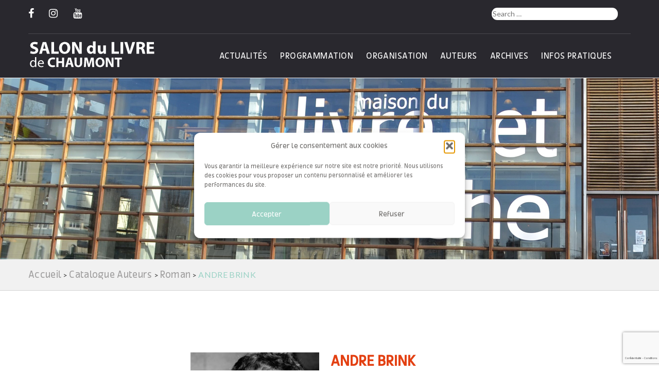

--- FILE ---
content_type: text/html; charset=UTF-8
request_url: https://www.salondulivrechaumont.fr/catalogue/andre-brink/
body_size: 19841
content:
<!DOCTYPE html>

<html lang="fr-FR" class="no-js">
<head>
	<meta charset="UTF-8">
	<meta name="viewport" content="width=device-width, initial-scale=1">
	<link rel="profile" href="https://gmpg.org/xfn/11">
	<link rel="pingback" href="https://www.salondulivrechaumont.fr/xmlrpc.php">
	
	<title>ANDRE BRINK &#8211; Salon du livre Chaumont</title>
<meta name='robots' content='max-image-preview:large' />
	<style>img:is([sizes="auto" i], [sizes^="auto," i]) { contain-intrinsic-size: 3000px 1500px }</style>
	<link rel='dns-prefetch' href='//fonts.googleapis.com' />
<link rel="alternate" type="application/rss+xml" title="Salon du livre Chaumont &raquo; Flux" href="https://www.salondulivrechaumont.fr/feed/" />
<link rel="alternate" type="application/rss+xml" title="Salon du livre Chaumont &raquo; Flux des commentaires" href="https://www.salondulivrechaumont.fr/comments/feed/" />
<script type="text/javascript">
/* <![CDATA[ */
window._wpemojiSettings = {"baseUrl":"https:\/\/s.w.org\/images\/core\/emoji\/16.0.1\/72x72\/","ext":".png","svgUrl":"https:\/\/s.w.org\/images\/core\/emoji\/16.0.1\/svg\/","svgExt":".svg","source":{"concatemoji":"https:\/\/www.salondulivrechaumont.fr\/wp-includes\/js\/wp-emoji-release.min.js?ver=68fa0b68a418f4ab9a22f805eb93b3c6"}};
/*! This file is auto-generated */
!function(s,n){var o,i,e;function c(e){try{var t={supportTests:e,timestamp:(new Date).valueOf()};sessionStorage.setItem(o,JSON.stringify(t))}catch(e){}}function p(e,t,n){e.clearRect(0,0,e.canvas.width,e.canvas.height),e.fillText(t,0,0);var t=new Uint32Array(e.getImageData(0,0,e.canvas.width,e.canvas.height).data),a=(e.clearRect(0,0,e.canvas.width,e.canvas.height),e.fillText(n,0,0),new Uint32Array(e.getImageData(0,0,e.canvas.width,e.canvas.height).data));return t.every(function(e,t){return e===a[t]})}function u(e,t){e.clearRect(0,0,e.canvas.width,e.canvas.height),e.fillText(t,0,0);for(var n=e.getImageData(16,16,1,1),a=0;a<n.data.length;a++)if(0!==n.data[a])return!1;return!0}function f(e,t,n,a){switch(t){case"flag":return n(e,"\ud83c\udff3\ufe0f\u200d\u26a7\ufe0f","\ud83c\udff3\ufe0f\u200b\u26a7\ufe0f")?!1:!n(e,"\ud83c\udde8\ud83c\uddf6","\ud83c\udde8\u200b\ud83c\uddf6")&&!n(e,"\ud83c\udff4\udb40\udc67\udb40\udc62\udb40\udc65\udb40\udc6e\udb40\udc67\udb40\udc7f","\ud83c\udff4\u200b\udb40\udc67\u200b\udb40\udc62\u200b\udb40\udc65\u200b\udb40\udc6e\u200b\udb40\udc67\u200b\udb40\udc7f");case"emoji":return!a(e,"\ud83e\udedf")}return!1}function g(e,t,n,a){var r="undefined"!=typeof WorkerGlobalScope&&self instanceof WorkerGlobalScope?new OffscreenCanvas(300,150):s.createElement("canvas"),o=r.getContext("2d",{willReadFrequently:!0}),i=(o.textBaseline="top",o.font="600 32px Arial",{});return e.forEach(function(e){i[e]=t(o,e,n,a)}),i}function t(e){var t=s.createElement("script");t.src=e,t.defer=!0,s.head.appendChild(t)}"undefined"!=typeof Promise&&(o="wpEmojiSettingsSupports",i=["flag","emoji"],n.supports={everything:!0,everythingExceptFlag:!0},e=new Promise(function(e){s.addEventListener("DOMContentLoaded",e,{once:!0})}),new Promise(function(t){var n=function(){try{var e=JSON.parse(sessionStorage.getItem(o));if("object"==typeof e&&"number"==typeof e.timestamp&&(new Date).valueOf()<e.timestamp+604800&&"object"==typeof e.supportTests)return e.supportTests}catch(e){}return null}();if(!n){if("undefined"!=typeof Worker&&"undefined"!=typeof OffscreenCanvas&&"undefined"!=typeof URL&&URL.createObjectURL&&"undefined"!=typeof Blob)try{var e="postMessage("+g.toString()+"("+[JSON.stringify(i),f.toString(),p.toString(),u.toString()].join(",")+"));",a=new Blob([e],{type:"text/javascript"}),r=new Worker(URL.createObjectURL(a),{name:"wpTestEmojiSupports"});return void(r.onmessage=function(e){c(n=e.data),r.terminate(),t(n)})}catch(e){}c(n=g(i,f,p,u))}t(n)}).then(function(e){for(var t in e)n.supports[t]=e[t],n.supports.everything=n.supports.everything&&n.supports[t],"flag"!==t&&(n.supports.everythingExceptFlag=n.supports.everythingExceptFlag&&n.supports[t]);n.supports.everythingExceptFlag=n.supports.everythingExceptFlag&&!n.supports.flag,n.DOMReady=!1,n.readyCallback=function(){n.DOMReady=!0}}).then(function(){return e}).then(function(){var e;n.supports.everything||(n.readyCallback(),(e=n.source||{}).concatemoji?t(e.concatemoji):e.wpemoji&&e.twemoji&&(t(e.twemoji),t(e.wpemoji)))}))}((window,document),window._wpemojiSettings);
/* ]]> */
</script>
<link rel='stylesheet' id='pt-cv-public-style-css' href='https://www.salondulivrechaumont.fr/wp-content/plugins/content-views-query-and-display-post-page/public/assets/css/cv.css?ver=4.2.1' type='text/css' media='all' />
<link rel='stylesheet' id='pt-cv-public-pro-style-css' href='https://www.salondulivrechaumont.fr/wp-content/plugins/pt-content-views-pro/public/assets/css/cvpro.min.css?ver=5.3.3.2' type='text/css' media='all' />
<style id='wp-emoji-styles-inline-css' type='text/css'>

	img.wp-smiley, img.emoji {
		display: inline !important;
		border: none !important;
		box-shadow: none !important;
		height: 1em !important;
		width: 1em !important;
		margin: 0 0.07em !important;
		vertical-align: -0.1em !important;
		background: none !important;
		padding: 0 !important;
	}
</style>
<link rel='stylesheet' id='wp-block-library-css' href='https://www.salondulivrechaumont.fr/wp-includes/css/dist/block-library/style.min.css?ver=68fa0b68a418f4ab9a22f805eb93b3c6' type='text/css' media='all' />
<style id='wp-block-library-theme-inline-css' type='text/css'>
.wp-block-audio :where(figcaption){color:#555;font-size:13px;text-align:center}.is-dark-theme .wp-block-audio :where(figcaption){color:#ffffffa6}.wp-block-audio{margin:0 0 1em}.wp-block-code{border:1px solid #ccc;border-radius:4px;font-family:Menlo,Consolas,monaco,monospace;padding:.8em 1em}.wp-block-embed :where(figcaption){color:#555;font-size:13px;text-align:center}.is-dark-theme .wp-block-embed :where(figcaption){color:#ffffffa6}.wp-block-embed{margin:0 0 1em}.blocks-gallery-caption{color:#555;font-size:13px;text-align:center}.is-dark-theme .blocks-gallery-caption{color:#ffffffa6}:root :where(.wp-block-image figcaption){color:#555;font-size:13px;text-align:center}.is-dark-theme :root :where(.wp-block-image figcaption){color:#ffffffa6}.wp-block-image{margin:0 0 1em}.wp-block-pullquote{border-bottom:4px solid;border-top:4px solid;color:currentColor;margin-bottom:1.75em}.wp-block-pullquote cite,.wp-block-pullquote footer,.wp-block-pullquote__citation{color:currentColor;font-size:.8125em;font-style:normal;text-transform:uppercase}.wp-block-quote{border-left:.25em solid;margin:0 0 1.75em;padding-left:1em}.wp-block-quote cite,.wp-block-quote footer{color:currentColor;font-size:.8125em;font-style:normal;position:relative}.wp-block-quote:where(.has-text-align-right){border-left:none;border-right:.25em solid;padding-left:0;padding-right:1em}.wp-block-quote:where(.has-text-align-center){border:none;padding-left:0}.wp-block-quote.is-large,.wp-block-quote.is-style-large,.wp-block-quote:where(.is-style-plain){border:none}.wp-block-search .wp-block-search__label{font-weight:700}.wp-block-search__button{border:1px solid #ccc;padding:.375em .625em}:where(.wp-block-group.has-background){padding:1.25em 2.375em}.wp-block-separator.has-css-opacity{opacity:.4}.wp-block-separator{border:none;border-bottom:2px solid;margin-left:auto;margin-right:auto}.wp-block-separator.has-alpha-channel-opacity{opacity:1}.wp-block-separator:not(.is-style-wide):not(.is-style-dots){width:100px}.wp-block-separator.has-background:not(.is-style-dots){border-bottom:none;height:1px}.wp-block-separator.has-background:not(.is-style-wide):not(.is-style-dots){height:2px}.wp-block-table{margin:0 0 1em}.wp-block-table td,.wp-block-table th{word-break:normal}.wp-block-table :where(figcaption){color:#555;font-size:13px;text-align:center}.is-dark-theme .wp-block-table :where(figcaption){color:#ffffffa6}.wp-block-video :where(figcaption){color:#555;font-size:13px;text-align:center}.is-dark-theme .wp-block-video :where(figcaption){color:#ffffffa6}.wp-block-video{margin:0 0 1em}:root :where(.wp-block-template-part.has-background){margin-bottom:0;margin-top:0;padding:1.25em 2.375em}
</style>
<style id='classic-theme-styles-inline-css' type='text/css'>
/*! This file is auto-generated */
.wp-block-button__link{color:#fff;background-color:#32373c;border-radius:9999px;box-shadow:none;text-decoration:none;padding:calc(.667em + 2px) calc(1.333em + 2px);font-size:1.125em}.wp-block-file__button{background:#32373c;color:#fff;text-decoration:none}
</style>
<style id='global-styles-inline-css' type='text/css'>
:root{--wp--preset--aspect-ratio--square: 1;--wp--preset--aspect-ratio--4-3: 4/3;--wp--preset--aspect-ratio--3-4: 3/4;--wp--preset--aspect-ratio--3-2: 3/2;--wp--preset--aspect-ratio--2-3: 2/3;--wp--preset--aspect-ratio--16-9: 16/9;--wp--preset--aspect-ratio--9-16: 9/16;--wp--preset--color--black: #000000;--wp--preset--color--cyan-bluish-gray: #abb8c3;--wp--preset--color--white: #ffffff;--wp--preset--color--pale-pink: #f78da7;--wp--preset--color--vivid-red: #cf2e2e;--wp--preset--color--luminous-vivid-orange: #ff6900;--wp--preset--color--luminous-vivid-amber: #fcb900;--wp--preset--color--light-green-cyan: #7bdcb5;--wp--preset--color--vivid-green-cyan: #00d084;--wp--preset--color--pale-cyan-blue: #8ed1fc;--wp--preset--color--vivid-cyan-blue: #0693e3;--wp--preset--color--vivid-purple: #9b51e0;--wp--preset--gradient--vivid-cyan-blue-to-vivid-purple: linear-gradient(135deg,rgba(6,147,227,1) 0%,rgb(155,81,224) 100%);--wp--preset--gradient--light-green-cyan-to-vivid-green-cyan: linear-gradient(135deg,rgb(122,220,180) 0%,rgb(0,208,130) 100%);--wp--preset--gradient--luminous-vivid-amber-to-luminous-vivid-orange: linear-gradient(135deg,rgba(252,185,0,1) 0%,rgba(255,105,0,1) 100%);--wp--preset--gradient--luminous-vivid-orange-to-vivid-red: linear-gradient(135deg,rgba(255,105,0,1) 0%,rgb(207,46,46) 100%);--wp--preset--gradient--very-light-gray-to-cyan-bluish-gray: linear-gradient(135deg,rgb(238,238,238) 0%,rgb(169,184,195) 100%);--wp--preset--gradient--cool-to-warm-spectrum: linear-gradient(135deg,rgb(74,234,220) 0%,rgb(151,120,209) 20%,rgb(207,42,186) 40%,rgb(238,44,130) 60%,rgb(251,105,98) 80%,rgb(254,248,76) 100%);--wp--preset--gradient--blush-light-purple: linear-gradient(135deg,rgb(255,206,236) 0%,rgb(152,150,240) 100%);--wp--preset--gradient--blush-bordeaux: linear-gradient(135deg,rgb(254,205,165) 0%,rgb(254,45,45) 50%,rgb(107,0,62) 100%);--wp--preset--gradient--luminous-dusk: linear-gradient(135deg,rgb(255,203,112) 0%,rgb(199,81,192) 50%,rgb(65,88,208) 100%);--wp--preset--gradient--pale-ocean: linear-gradient(135deg,rgb(255,245,203) 0%,rgb(182,227,212) 50%,rgb(51,167,181) 100%);--wp--preset--gradient--electric-grass: linear-gradient(135deg,rgb(202,248,128) 0%,rgb(113,206,126) 100%);--wp--preset--gradient--midnight: linear-gradient(135deg,rgb(2,3,129) 0%,rgb(40,116,252) 100%);--wp--preset--font-size--small: 13px;--wp--preset--font-size--medium: 20px;--wp--preset--font-size--large: 36px;--wp--preset--font-size--x-large: 42px;--wp--preset--spacing--20: 0.44rem;--wp--preset--spacing--30: 0.67rem;--wp--preset--spacing--40: 1rem;--wp--preset--spacing--50: 1.5rem;--wp--preset--spacing--60: 2.25rem;--wp--preset--spacing--70: 3.38rem;--wp--preset--spacing--80: 5.06rem;--wp--preset--shadow--natural: 6px 6px 9px rgba(0, 0, 0, 0.2);--wp--preset--shadow--deep: 12px 12px 50px rgba(0, 0, 0, 0.4);--wp--preset--shadow--sharp: 6px 6px 0px rgba(0, 0, 0, 0.2);--wp--preset--shadow--outlined: 6px 6px 0px -3px rgba(255, 255, 255, 1), 6px 6px rgba(0, 0, 0, 1);--wp--preset--shadow--crisp: 6px 6px 0px rgba(0, 0, 0, 1);}:where(.is-layout-flex){gap: 0.5em;}:where(.is-layout-grid){gap: 0.5em;}body .is-layout-flex{display: flex;}.is-layout-flex{flex-wrap: wrap;align-items: center;}.is-layout-flex > :is(*, div){margin: 0;}body .is-layout-grid{display: grid;}.is-layout-grid > :is(*, div){margin: 0;}:where(.wp-block-columns.is-layout-flex){gap: 2em;}:where(.wp-block-columns.is-layout-grid){gap: 2em;}:where(.wp-block-post-template.is-layout-flex){gap: 1.25em;}:where(.wp-block-post-template.is-layout-grid){gap: 1.25em;}.has-black-color{color: var(--wp--preset--color--black) !important;}.has-cyan-bluish-gray-color{color: var(--wp--preset--color--cyan-bluish-gray) !important;}.has-white-color{color: var(--wp--preset--color--white) !important;}.has-pale-pink-color{color: var(--wp--preset--color--pale-pink) !important;}.has-vivid-red-color{color: var(--wp--preset--color--vivid-red) !important;}.has-luminous-vivid-orange-color{color: var(--wp--preset--color--luminous-vivid-orange) !important;}.has-luminous-vivid-amber-color{color: var(--wp--preset--color--luminous-vivid-amber) !important;}.has-light-green-cyan-color{color: var(--wp--preset--color--light-green-cyan) !important;}.has-vivid-green-cyan-color{color: var(--wp--preset--color--vivid-green-cyan) !important;}.has-pale-cyan-blue-color{color: var(--wp--preset--color--pale-cyan-blue) !important;}.has-vivid-cyan-blue-color{color: var(--wp--preset--color--vivid-cyan-blue) !important;}.has-vivid-purple-color{color: var(--wp--preset--color--vivid-purple) !important;}.has-black-background-color{background-color: var(--wp--preset--color--black) !important;}.has-cyan-bluish-gray-background-color{background-color: var(--wp--preset--color--cyan-bluish-gray) !important;}.has-white-background-color{background-color: var(--wp--preset--color--white) !important;}.has-pale-pink-background-color{background-color: var(--wp--preset--color--pale-pink) !important;}.has-vivid-red-background-color{background-color: var(--wp--preset--color--vivid-red) !important;}.has-luminous-vivid-orange-background-color{background-color: var(--wp--preset--color--luminous-vivid-orange) !important;}.has-luminous-vivid-amber-background-color{background-color: var(--wp--preset--color--luminous-vivid-amber) !important;}.has-light-green-cyan-background-color{background-color: var(--wp--preset--color--light-green-cyan) !important;}.has-vivid-green-cyan-background-color{background-color: var(--wp--preset--color--vivid-green-cyan) !important;}.has-pale-cyan-blue-background-color{background-color: var(--wp--preset--color--pale-cyan-blue) !important;}.has-vivid-cyan-blue-background-color{background-color: var(--wp--preset--color--vivid-cyan-blue) !important;}.has-vivid-purple-background-color{background-color: var(--wp--preset--color--vivid-purple) !important;}.has-black-border-color{border-color: var(--wp--preset--color--black) !important;}.has-cyan-bluish-gray-border-color{border-color: var(--wp--preset--color--cyan-bluish-gray) !important;}.has-white-border-color{border-color: var(--wp--preset--color--white) !important;}.has-pale-pink-border-color{border-color: var(--wp--preset--color--pale-pink) !important;}.has-vivid-red-border-color{border-color: var(--wp--preset--color--vivid-red) !important;}.has-luminous-vivid-orange-border-color{border-color: var(--wp--preset--color--luminous-vivid-orange) !important;}.has-luminous-vivid-amber-border-color{border-color: var(--wp--preset--color--luminous-vivid-amber) !important;}.has-light-green-cyan-border-color{border-color: var(--wp--preset--color--light-green-cyan) !important;}.has-vivid-green-cyan-border-color{border-color: var(--wp--preset--color--vivid-green-cyan) !important;}.has-pale-cyan-blue-border-color{border-color: var(--wp--preset--color--pale-cyan-blue) !important;}.has-vivid-cyan-blue-border-color{border-color: var(--wp--preset--color--vivid-cyan-blue) !important;}.has-vivid-purple-border-color{border-color: var(--wp--preset--color--vivid-purple) !important;}.has-vivid-cyan-blue-to-vivid-purple-gradient-background{background: var(--wp--preset--gradient--vivid-cyan-blue-to-vivid-purple) !important;}.has-light-green-cyan-to-vivid-green-cyan-gradient-background{background: var(--wp--preset--gradient--light-green-cyan-to-vivid-green-cyan) !important;}.has-luminous-vivid-amber-to-luminous-vivid-orange-gradient-background{background: var(--wp--preset--gradient--luminous-vivid-amber-to-luminous-vivid-orange) !important;}.has-luminous-vivid-orange-to-vivid-red-gradient-background{background: var(--wp--preset--gradient--luminous-vivid-orange-to-vivid-red) !important;}.has-very-light-gray-to-cyan-bluish-gray-gradient-background{background: var(--wp--preset--gradient--very-light-gray-to-cyan-bluish-gray) !important;}.has-cool-to-warm-spectrum-gradient-background{background: var(--wp--preset--gradient--cool-to-warm-spectrum) !important;}.has-blush-light-purple-gradient-background{background: var(--wp--preset--gradient--blush-light-purple) !important;}.has-blush-bordeaux-gradient-background{background: var(--wp--preset--gradient--blush-bordeaux) !important;}.has-luminous-dusk-gradient-background{background: var(--wp--preset--gradient--luminous-dusk) !important;}.has-pale-ocean-gradient-background{background: var(--wp--preset--gradient--pale-ocean) !important;}.has-electric-grass-gradient-background{background: var(--wp--preset--gradient--electric-grass) !important;}.has-midnight-gradient-background{background: var(--wp--preset--gradient--midnight) !important;}.has-small-font-size{font-size: var(--wp--preset--font-size--small) !important;}.has-medium-font-size{font-size: var(--wp--preset--font-size--medium) !important;}.has-large-font-size{font-size: var(--wp--preset--font-size--large) !important;}.has-x-large-font-size{font-size: var(--wp--preset--font-size--x-large) !important;}
:where(.wp-block-post-template.is-layout-flex){gap: 1.25em;}:where(.wp-block-post-template.is-layout-grid){gap: 1.25em;}
:where(.wp-block-columns.is-layout-flex){gap: 2em;}:where(.wp-block-columns.is-layout-grid){gap: 2em;}
:root :where(.wp-block-pullquote){font-size: 1.5em;line-height: 1.6;}
</style>
<link rel='stylesheet' id='contact-form-7-css' href='https://www.salondulivrechaumont.fr/wp-content/plugins/contact-form-7/includes/css/styles.css?ver=6.1.4' type='text/css' media='all' />
<link rel='stylesheet' id='rs-plugin-settings-css' href='https://www.salondulivrechaumont.fr/wp-content/plugins/revslider/public/assets/css/rs6.css?ver=6.4.6' type='text/css' media='all' />
<style id='rs-plugin-settings-inline-css' type='text/css'>
#rs-demo-id {}
</style>
<link rel='stylesheet' id='searchandfilter-css' href='https://www.salondulivrechaumont.fr/wp-content/plugins/search-filter/style.css?ver=1' type='text/css' media='all' />
<link rel='stylesheet' id='uaf_client_css-css' href='https://www.salondulivrechaumont.fr/wp-content/uploads/useanyfont/uaf.css?ver=1756478106' type='text/css' media='all' />
<link rel='stylesheet' id='cmplz-general-css' href='https://www.salondulivrechaumont.fr/wp-content/plugins/complianz-gdpr/assets/css/cookieblocker.min.css?ver=1766022101' type='text/css' media='all' />
<link rel='stylesheet' id='bootstrap-css' href='https://www.salondulivrechaumont.fr/wp-content/themes/consultplus/assets/css/bootstrap.min.css?ver=1.4.1532434159' type='text/css' media='all' />
<link rel='stylesheet' id='carousel-css' href='https://www.salondulivrechaumont.fr/wp-content/themes/consultplus/assets/css/owl.carousel.min.css?ver=1.4.1532434159' type='text/css' media='all' />
<link rel='stylesheet' id='font_awesome-css' href='https://www.salondulivrechaumont.fr/wp-content/themes/consultplus/assets/css/font-awesome.min.css?ver=1.4.1532434159' type='text/css' media='all' />
<link rel='stylesheet' id='stroke_icon-css' href='https://www.salondulivrechaumont.fr/wp-content/themes/consultplus/assets/css/stroke-icon/style.css?ver=1.4.1532434159' type='text/css' media='all' />
<link rel='stylesheet' id='flaticon-css' href='https://www.salondulivrechaumont.fr/wp-content/themes/consultplus/assets/css/flaticon.css?ver=1.4.1532434159' type='text/css' media='all' />
<link rel='stylesheet' id='animate-css' href='https://www.salondulivrechaumont.fr/wp-content/themes/consultplus/assets/css/animate.css?ver=1.4.1532434159' type='text/css' media='all' />
<link rel='stylesheet' id='magnific_popup-css' href='https://www.salondulivrechaumont.fr/wp-content/themes/consultplus/assets/css/magnific-popup.css?ver=1.4.1532434159' type='text/css' media='all' />
<link rel='stylesheet' id='chld_thm_cfg_parent-css' href='https://www.salondulivrechaumont.fr/wp-content/themes/consultplus/style.css?ver=68fa0b68a418f4ab9a22f805eb93b3c6' type='text/css' media='all' />
<link rel='stylesheet' id='consultplus_style-css' href='https://www.salondulivrechaumont.fr/wp-content/themes/salon_du_livre/style.css?ver=1.4.1532434159' type='text/css' media='all' />
<link rel='stylesheet' id='responsive-css' href='https://www.salondulivrechaumont.fr/wp-content/themes/consultplus/assets/css/responsive.css?ver=1.4.1532434159' type='text/css' media='all' />
<link rel='stylesheet' id='consultplus-googleapis-css' href='//fonts.googleapis.com/css?family=Playfair+Display:400,400i,700,700i,900,900i|Source+Sans+Pro:200,200i,300,300i,400,400i,600,600i,700,700i,900,900i' type='text/css' media='all' />
<link rel='stylesheet' id='consultplus-gutenberg-css' href='https://www.salondulivrechaumont.fr/wp-content/themes/consultplus/assets/css/gutenberg.css?ver=CONSULTPLUS_THEME_VERSION' type='text/css' media='all' />
<link rel='stylesheet' id='fonts-css' href='https://fonts.googleapis.com/css?family=Open+Sans%3A300%2C400%2C400i%2C600%2C700%2C800%7CLato%3A300%2C400%2C400i%2C700%2C900%7CPoppins%3A300%2C400%2C500%2C600%2C700%7CMontserrat%3A200%2C300%2C400%2C400i%2C500%2C500i%2C600%2C700%2C800%2C900&#038;subset=latin%2Clatin-ext' type='text/css' media='all' />
<script type="text/javascript" src="https://www.salondulivrechaumont.fr/wp-includes/js/jquery/jquery.min.js?ver=3.7.1" id="jquery-core-js"></script>
<script type="text/javascript" src="https://www.salondulivrechaumont.fr/wp-includes/js/jquery/jquery-migrate.min.js?ver=3.4.1" id="jquery-migrate-js"></script>
<script type="text/javascript" src="https://www.salondulivrechaumont.fr/wp-content/plugins/revslider/public/assets/js/rbtools.min.js?ver=6.4.4" id="tp-tools-js"></script>
<script type="text/javascript" src="https://www.salondulivrechaumont.fr/wp-content/plugins/revslider/public/assets/js/rs6.min.js?ver=6.4.6" id="revmin-js"></script>
<link rel="https://api.w.org/" href="https://www.salondulivrechaumont.fr/wp-json/" /><link rel="alternate" title="JSON" type="application/json" href="https://www.salondulivrechaumont.fr/wp-json/wp/v2/catalogue/4104" /><link rel="EditURI" type="application/rsd+xml" title="RSD" href="https://www.salondulivrechaumont.fr/xmlrpc.php?rsd" />
<link rel="canonical" href="https://www.salondulivrechaumont.fr/catalogue/andre-brink/" />
<link rel="alternate" title="oEmbed (JSON)" type="application/json+oembed" href="https://www.salondulivrechaumont.fr/wp-json/oembed/1.0/embed?url=https%3A%2F%2Fwww.salondulivrechaumont.fr%2Fcatalogue%2Fandre-brink%2F" />
<link rel="alternate" title="oEmbed (XML)" type="text/xml+oembed" href="https://www.salondulivrechaumont.fr/wp-json/oembed/1.0/embed?url=https%3A%2F%2Fwww.salondulivrechaumont.fr%2Fcatalogue%2Fandre-brink%2F&#038;format=xml" />
<meta name="generator" content="Redux 4.5.9" />			<style>.cmplz-hidden {
					display: none !important;
				}</style><meta name="generator" content="Powered by WPBakery Page Builder - drag and drop page builder for WordPress."/>
<meta name="generator" content="Powered by Slider Revolution 6.4.6 - responsive, Mobile-Friendly Slider Plugin for WordPress with comfortable drag and drop interface." />
<link rel="icon" href="https://www.salondulivrechaumont.fr/wp-content/uploads/2018/07/cropped-favico-sdl-512x512px-32x32.png" sizes="32x32" />
<link rel="icon" href="https://www.salondulivrechaumont.fr/wp-content/uploads/2018/07/cropped-favico-sdl-512x512px-192x192.png" sizes="192x192" />
<link rel="apple-touch-icon" href="https://www.salondulivrechaumont.fr/wp-content/uploads/2018/07/cropped-favico-sdl-512x512px-180x180.png" />
<meta name="msapplication-TileImage" content="https://www.salondulivrechaumont.fr/wp-content/uploads/2018/07/cropped-favico-sdl-512x512px-270x270.png" />
<script type="text/javascript">function setREVStartSize(e){
			//window.requestAnimationFrame(function() {				 
				window.RSIW = window.RSIW===undefined ? window.innerWidth : window.RSIW;	
				window.RSIH = window.RSIH===undefined ? window.innerHeight : window.RSIH;	
				try {								
					var pw = document.getElementById(e.c).parentNode.offsetWidth,
						newh;
					pw = pw===0 || isNaN(pw) ? window.RSIW : pw;
					e.tabw = e.tabw===undefined ? 0 : parseInt(e.tabw);
					e.thumbw = e.thumbw===undefined ? 0 : parseInt(e.thumbw);
					e.tabh = e.tabh===undefined ? 0 : parseInt(e.tabh);
					e.thumbh = e.thumbh===undefined ? 0 : parseInt(e.thumbh);
					e.tabhide = e.tabhide===undefined ? 0 : parseInt(e.tabhide);
					e.thumbhide = e.thumbhide===undefined ? 0 : parseInt(e.thumbhide);
					e.mh = e.mh===undefined || e.mh=="" || e.mh==="auto" ? 0 : parseInt(e.mh,0);		
					if(e.layout==="fullscreen" || e.l==="fullscreen") 						
						newh = Math.max(e.mh,window.RSIH);					
					else{					
						e.gw = Array.isArray(e.gw) ? e.gw : [e.gw];
						for (var i in e.rl) if (e.gw[i]===undefined || e.gw[i]===0) e.gw[i] = e.gw[i-1];					
						e.gh = e.el===undefined || e.el==="" || (Array.isArray(e.el) && e.el.length==0)? e.gh : e.el;
						e.gh = Array.isArray(e.gh) ? e.gh : [e.gh];
						for (var i in e.rl) if (e.gh[i]===undefined || e.gh[i]===0) e.gh[i] = e.gh[i-1];
											
						var nl = new Array(e.rl.length),
							ix = 0,						
							sl;					
						e.tabw = e.tabhide>=pw ? 0 : e.tabw;
						e.thumbw = e.thumbhide>=pw ? 0 : e.thumbw;
						e.tabh = e.tabhide>=pw ? 0 : e.tabh;
						e.thumbh = e.thumbhide>=pw ? 0 : e.thumbh;					
						for (var i in e.rl) nl[i] = e.rl[i]<window.RSIW ? 0 : e.rl[i];
						sl = nl[0];									
						for (var i in nl) if (sl>nl[i] && nl[i]>0) { sl = nl[i]; ix=i;}															
						var m = pw>(e.gw[ix]+e.tabw+e.thumbw) ? 1 : (pw-(e.tabw+e.thumbw)) / (e.gw[ix]);					
						newh =  (e.gh[ix] * m) + (e.tabh + e.thumbh);
					}				
					if(window.rs_init_css===undefined) window.rs_init_css = document.head.appendChild(document.createElement("style"));					
					document.getElementById(e.c).height = newh+"px";
					window.rs_init_css.innerHTML += "#"+e.c+"_wrapper { height: "+newh+"px }";				
				} catch(e){
					console.log("Failure at Presize of Slider:" + e)
				}					   
			//});
		  };</script>
<style id="consultplus_option-dynamic-css" title="dynamic-css" class="redux-options-output">
																		.header_menu .navbar.navbar-default .nav.navbar-nav li:hover a, 
																		.header_menu .navbar.navbar-default .nav.navbar-nav li.current-menu-item a,
																		.sec_middle_title h2 span,
																		.business_box_item .business_text h4:hover,
																		.service_item .media-left i:before,
																		.more_link,
																		.more_link:hover,
																		.helpline_area .helpline_inner .media .media-body .contact_d a,
																		.testimonials_slider .item .media .media-left i,
																		.about_widget .f_r_link,
																		.link_widget .f_social li:hover a,
																		.link_widget ul li:hover a,
																		.footer_copyright .footer_copyright_inner .pull-right h4:hover a,
																		.color_menu .header_menu .navbar.navbar-default .nav.navbar-nav li:hover > a,
																		.cases_item h5,
																		.consult_policy_area .consult_policy_inner h3 span,
																		.workers_item:hover h4,
																		.header_gray_info .pull-right .header_social li a,
																		.header_contact_details .pull-right .media .media-left i,
																		.home_cases_menu .pull-left .project_fillter li:hover a, .home_cases_menu .pull-left .project_fillter li.active a,
																		.home_cases_menu .pull-right a:hover,
																		.home_cases_item:hover h4,
																		.video_business_area .video_business_inner a,.header_contact_content .header_contact_logo .pull-right .media .media-left i,
																		.header_white_menu .navbar.navbar-default .nav.navbar-nav li:hover a,
																		.header_white_menu .navbar.navbar-default .header_social.nav.navbar-nav.navbar-right li a,
																		.header_white_menu.header_black_menu .navbar.navbar-default .nav.navbar-nav li:hover > a,
																		.consult_plus_inner .consult_plus_item:hover .media .media-body h4,
																		.what_customer_inner .what_customer_item .quote,
																		.banner_link .abnner_link_inner span,
																		.carrers_right_content  .requirements_text ul li a i,
																		.main_blog_items .main_blog_item .main_blog_text .blog_author_area a i,
																		.r_widget ul li:hover a,
																		.recent_widget .recent_inner .recent_item h4:hover,
																		.main_blog_items .main_blog_item .main_blog_text .blog_author_area a span:hover,
																		.main_blog_items .main_blog_item .main_blog_text .s_blog_quote p i,
																		.c_details_item .media .media-left i,
																		.market_option_item div:before,
																		.service_advantage .service_advantage_left ul li:hover a,
																		.we_are_content .we_are_text ul li:hover a,
																		.carrers_right_content  .requirements_text ul li:hover a
																		{color:#9bd2c5;}
																		.main_btn,
																		.main_b_btn:before,
																		.business_box_item .business_image:before,
																		.practice_item .practice_image:before,
																		.testimonials_slider .owl-dots .owl-dot.active,
																		.contact_area,
																		.submit_btn:hover,
																		.submit_btn:before,
																		.f_title h3:before,
																		.date,
																		.header_menu .navbar.navbar-default .nav.navbar-nav li.menu-item-has-children ul li:hover a,
																		.color_menu .header_top,
																		.black_cases_area .cases_item .cases_image:before,
																		.workers_item .workers_img:before,
																		.get_consult_area,
																		.cases_item .cases_image .cases_before:before,
																		.middle_menu_area .navbar.navbar-default,
																		.middle_menu_area .navbar.navbar-default .nav.navbar-nav li.menu-item-has-children ul li:hover a,
																		.middle_menu_area.affix,
																		.green_submit_btn,
																		.black_cases_area.white_cases .cases_item .cases_image:before,
																		.wpb-js-composer .vc_tta-color-white.vc_tta-style-outline.homeThreeAccord .vc_tta-panel.vc_active .vc_tta-controls-icon-position-left .vc_tta-controls-icon,
																		.home_cases_item .home_cases_img:before,
																		.submit_b_btn:before,
																		.header_white_menu .navbar.navbar-default .nav.navbar-nav li.menu-item-has-children ul li:hover a,
																		.our_cases_area.our_cases_single .project_fillter li:hover a, .our_cases_area.our_cases_single .project_fillter li.active a,
																		.consult_plus_inner .consult_plus_item .media .media-left .consult_plus_img,
																		.what_customer_inner .what_customer_item .what_customer_img:before,
																		.carrers_left .nav.nav-tabs li.active a,
																		.company_history_list .media .media-left a,
																		.project_fillter,
																		.case_study_details .case_study_img .customer_status,
																		.challence_tab_area  .challence_list .challence_item:before,
																		.search_widget .input-group .input-group-btn .btn-default,
																		.b_readmore:before,
																		.tagcloud a:hover,
																		.blog_pagination .pagination span.page-numbers.current,
																		.blog_pagination .pagination li:hover a, 
																		.blog_pagination .pagination li.active a,
																		.menu-service-sidebar-container ul li.current-menu-item a,
																		.wpb-js-composer .vc_tta.vc_general.faq_page .vc_tta-panel.vc_active .vc_tta-panel-title > a, 
																		.wpb-js-composer .vc_tta.vc_general.faq_page .vc_tta-panel .vc_tta-panel-title > a:hover,																		.wpb-js-composer .vc_tta-tabs:not([class*=vc_tta-gap]):not(.vc_tta-o-no-fill).vc_tta-tabs-position-top .vc_tta-tab.vc_active>a,																		.wpb-js-composer .challence_tab_area .vc_tta-color-grey.vc_tta-style-classic .vc_tta-tab>a:hover
																		{background:#9bd2c5;}
																		.main_b_btn:hover,
																		.main_blog_items .main_blog_item .main_blog_text .b_readmore:hover,
																		.tagcloud a:hover,
																		.blog_pagination .pagination span.page-numbers.current,
																		.blog_pagination .pagination li:hover a, 
																		.blog_pagination .pagination li.active a,
																		.contact_us_form .form-group input:focus,
																		.contact_us_form .form-group textarea:focus,
																		.c_details_item .media .media-left i,
																		.wpb-js-composer .vc_tta.vc_tta-accordion.home_tab .vc_tta-controls-icon-position-left .vc_tta-controls-icon::before ,
																		.wpb-js-composer .vc_tta.vc_tta-accordion.home_tab .vc_tta-controls-icon-position-left .vc_tta-controls-icon::after,
																		.wpb-js-composer .vc_tta.vc_tta-accordion.home_tab .vc_active .vc_tta-controls-icon-position-left .vc_tta-controls-icon::before,
																		.wpb-js-composer .vc_tta-color-white.vc_tta-style-outline.homeThreeAccord .vc_tta-panel .vc_tta-controls-icon-position-left .vc_tta-controls-icon:before,
																		.wpb-js-composer .vc_tta-color-white.vc_tta-style-outline.homeThreeAccord .vc_tta-panel .vc_tta-controls-icon-position-left .vc_tta-controls-icon:after
																		{border-color:#9bd2c5;}
																			.business_box_item .business_text
																			{border-left-color:#9bd2c5;}
																				.home_cases_menu .pull-left .project_fillter li:hover a, .home_cases_menu .pull-left .project_fillter li.active a
																				{border-bottom-color:#9bd2c5;}
									.header_menu .navbar.navbar-default .nav.navbar-nav li a,
									.color_menu .header_menu .navbar.navbar-default .nav.navbar-nav li a,
									.middle_menu_area .navbar.navbar-default .nav.navbar-nav li a,
									.header_white_menu .navbar.navbar-default .nav.navbar-nav li a,
									.header_white_menu.header_black_menu .navbar.navbar-default .nav.navbar-nav li a
								{font-family:dina-chaumont;font-weight:normal;font-style:normal;color:#f9f9f9;font-size:18px;}
												.header_menu .navbar.navbar-default,
												.middle_menu_area .navbar.navbar-default,
												.header_white_menu,
												.header_white_menu.header_black_menu
							{
								background:#29282e;}
								.header_menu .navbar.navbar-default .nav.navbar-nav li.current-menu-item a, 
								.color_menu .header_menu .navbar.navbar-default .nav.navbar-nav li.current-menu-item a,
								.middle_menu_area .navbar.navbar-default .nav.navbar-nav li.current-menu-item a,
								.header_white_menu .navbar.navbar-default .nav.navbar-nav li.current-menu-item a,
								.header_white_menu.header_black_menu .navbar.navbar-default .nav.navbar-nav li.current-menu-item > a
							{color:#e34012;}
									.header_menu .navbar.navbar-default .nav.navbar-nav li.menu-item-has-children ul li a,
									.color_menu .header_menu .navbar.navbar-default .nav.navbar-nav li:hover ul li a,
									.middle_menu_area .navbar.navbar-default .nav.navbar-nav li.menu-item-has-children ul li a,
									.header_white_menu .navbar.navbar-default .nav.navbar-nav li.menu-item-has-children ul li a
								{font-family:dina-chaumont;font-weight:normal;font-style:normal;}
								.header_menu .navbar.navbar-default .nav.navbar-nav li.menu-item-has-children ul li:hover a,
								.middle_menu_area .navbar.navbar-default .nav.navbar-nav li.menu-item-has-children ul li:hover a,
								.header_white_menu .navbar.navbar-default .nav.navbar-nav li.menu-item-has-children ul li:hover a
							{color:#ffffff;}.main_header_area .header_menu.affix, .color_menu .header_menu.affix,
												.middle_menu_area.affix,
												.header_white_menu.affix,
												.header_white_menu.header_black_menu.affix,
												.middle_menu_area.affix .navbar.navbar-default
							{background-color:#29282e;}
									.header_menu.affix .navbar.navbar-default .nav.navbar-nav li a, 
									.color_menu .header_menu.affix .navbar.navbar-default .nav.navbar-nav li a,
									.middle_menu_area.affix .navbar.navbar-default .nav.navbar-nav li a,
									.header_white_menu.affix .navbar.navbar-default .nav.navbar-nav li a,
									.header_white_menu.header_black_menu.affix .navbar.navbar-default .nav.navbar-nav li a
								{font-family:dina-chaumont;font-weight:normal;font-style:normal;}.mobileheader .header_menu .navbar.navbar-default,
												.mobileheader .middle_menu_area,
												.mobileheader .header_white_menu,
												.mobileheader .header_white_menu.header_black_menu
							{
								background:#29282e;}body.mobileheader .header_menu .navbar.navbar-default .nav.navbar-nav,
												.mobileheader .middle_menu_area .navbar.navbar-default,
												.mobileheader .header_white_menu .navbar-default .navbar-collapse
							{
								background:#29282e;}body.mobileheader .header_menu .navbar.navbar-default .nav.navbar-nav li.menu-item-has-children ul li a,
												.mobileheader .navbar-nav .open .dropdown-menu
							{background:#29282e;}.banner_link .abnner_link_inner a span{font-family:dina-chaumont;font-weight:normal;font-style:normal;font-size:20px;}body{font-family:dina-chaumont;}p,.sec_middle_title p, .service_item .media .media-body p, .helpline_area .helpline_inner .media .media-body p, .section_title p, .testimonials_slider .item .media .media-body p, .latest_n_item p, .about_widget p, .contact_widget .contact_inner .media .media-body p, .footer_copyright .footer_copyright_inner .pull-left p, .welcome_c_left .welcome_c_text p, .welcome_c_left .welcome_quality p, .black_cases_slider_inner .black_slider_inner p, .black_cases_area .cases_item p, .cases_item p, .our_about_left_content p, .consult_policy_area .consult_policy_inner p, .black_cases_area.white_cases .cases_all p, .black_cases_area.white_cases .cases_item p, .company_item p, .video_business_content p, .consult_plus_inner .consult_plus_item .media .media-body p, .what_customer_inner .what_customer_item p, .carrers_left .contact_info p, .about_company p, .we_are_content .we_are_text p, .development_process p, .company_history_list .media .media-body p, .carrers_right_content .requirements_text p, .open_position .panel-body p, .partner_details_inner .media .media-body p, .analysis_text p, .market_option .market_option_item p, .service_advantage .service_advantage_left p, .analysis_left_text p, .proces_project .pp_project p, .challence_tab_area p, .challence_tab_area p, .commingWrapper p, .our_team_content p, .testimonials_slider1 .item .media .media-body p, .main_blog_items .main_blog_item .main_blog_text p, .main_blog_items .main_blog_item .main_blog_text .two_column_sample p, .main_blog_items .main_blog_item .main_blog_text .s_blog_quote p, .main_blog_items .main_blog_item .main_blog_text .s_main_text p, .c_details_item .media .media-body p, .home_tab p{font-family:dina-chaumont;}h1, .h1, .commingTitle h1.as{font-family:dina-chaumont;font-weight:normal;color:#ea5350;}h2, .h2, .sec_middle_title h2, .section_title h2, .section_w_title h2, .what_customer_area .what_title h2, .carrers_left .contact_info h2, .carrers_right_content .section_title h2, .carrers_right_content .section_title h2, .main_blog_items .main_blog_item .main_blog_text .h2{font-family:dina-chaumont;font-weight:700;color:#9bd2c5;}h3, .h3, .f_title h3, .our_about_left_content h3, .consult_policy_area .consult_policy_inner h3, .get_consult_area .pull-left h3, .banner_area .banner_content h3, .open_position .panel-body h3, .analysis_text h3, .r_widget_title h3, .two_column_sample h3, .s_comment_area h3{font-family:dina-chaumont;font-weight:normal;color:#ea5350;}h4, .h4, .header_contact_details .pull-right .media .media-body h4, .business_box_item .business_text h4, .service_item .media .media-body h4, .helpline_area .helpline_inner .media .media-body h4, .testimonials_slider .item .media .media-body h4, .latest_n_item h4, .contact_widget .contact_inner .media .media-body h4, .footer_copyright .footer_copyright_inner .pull-right h4, .welcome_c_left .welcome_quality h4, .black_cases_slider_inner .black_slider_inner h4, .workers_item h4, .header_contact_content .header_contact_logo .pull-right .media .media-body h4, .black_cases_area.white_cases .cases_all h4, .home_cases_item h4, .video_business_content h4, .consult_plus_inner .consult_plus_item .media .media-body h4, .what_customer_inner .what_customer_item h4, .company_history_list .media .media-body h4, .download_area .pull-left h4, .partner_details_inner .media .media-body h4, .market_option .market_option_item h4, .testimonials_slider1 .item .media .media-body h4, .recent_widget .recent_inner .recent_item h4{font-family:dina-chaumont;font-weight:normal;color:#9bd2c5;}h5, .h5, .header_gray_info .pull-left h5, .header_contact_details .pull-right .media .media-body h5, .business_box_item .business_text h5, .practice_item h5, .testimonials_slider .item .media .media-body h5, .date h5, .cases_item h5, .header_contact_content .header_contact_logo .pull-right .media .media-body h5, .black_cases_area.white_cases .cases_item h5, .video_business_content h5, .carrers_left .contact_info h5, .analysis_left_text h5, .challence_tab_area h5, .testimonials_slider1 .item .media .media-body h5, .recent_widget .recent_inner .recent_item h5{font-family:dina-chaumont;font-weight:normal;color:#ea5350;}h6, .h6, .helpline_area .helpline_inner .media .media-body h6, .welcome_c_left .welcome_c_text h6, .workers_item h6, .company_item h6, .service_consultation_box h6, .service_consultation_box h4{font-family:dina-chaumont;font-weight:normal;color:#ea5350;}</style><noscript><style> .wpb_animate_when_almost_visible { opacity: 1; }</style></noscript>				<style type="text/css" id="c4wp-checkout-css">
					.woocommerce-checkout .c4wp_captcha_field {
						margin-bottom: 10px;
						margin-top: 15px;
						position: relative;
						display: inline-block;
					}
				</style>
								<style type="text/css" id="c4wp-v3-lp-form-css">
					.login #login, .login #lostpasswordform {
						min-width: 350px !important;
					}
					.wpforms-field-c4wp iframe {
						width: 100% !important;
					}
				</style>
							<style type="text/css" id="c4wp-v3-lp-form-css">
				.login #login, .login #lostpasswordform {
					min-width: 350px !important;
				}
				.wpforms-field-c4wp iframe {
					width: 100% !important;
				}
			</style>
				
</head>
<body data-rsssl=1 data-cmplz=1 class="wp-singular catalogue-template-default single single-catalogue postid-4104 wp-theme-consultplus wp-child-theme-salon_du_livre consultplus_header_2 wpb-js-composer js-comp-ver-6.6.0 vc_responsive">
	<div id="wrapper" class="boxed-full">
			 <!--================Header Area =================-->
        <header class="main_header_area color_menu header_sticky">
		            <div class="header_top">
                <div class="container">
                    <div class="header_top_inner">
                        <div class="pull-left">			
                        
                        								
														
								<div class="pull-right">
									<div class="socialdiv">
									<ul class="header_social">
																				<li><a href="http://www.facebook.com/Salondulivrechaumont" target="_blank"><i class="fa fa-facebook"></i></a></li>
																				<li><a href="https://www.instagram.com/livre_chaumont/" target="_blank"><i class="fa fa-instagram"></i></a></li>
																				<li><a href="https://www.youtube.com/channel/UCu27H2s_2_arxATtTvFynlA" target="_blank"><i class="fa fa-youtube"></i></a></li>
																			</ul>
									</div>
									<div class ="recherche">
									
				<form action="" method="post" class="searchandfilter">
					<div><ul><li><input type="text" name="ofsearch" placeholder="Search &hellip;" value=""></li><li><input type="hidden" id="_searchandfilter_nonce" name="_searchandfilter_nonce" value="c94bb9656c" /><input type="hidden" name="_wp_http_referer" value="/catalogue/andre-brink/" /><input type="hidden" name="ofsubmitted" value="1"><input type="submit" value="ok"></li></ul></div></form>									</div>
								</div>
																			
						</div>
						
                    </div>
                    
                </div>
            </div>
			            <div class="header_menu">
                <nav class="navbar navbar-default">
                    <div class="container">
                        <!-- Brand and toggle get grouped for better mobile display -->
                        <div class="navbar-header">
                            <button type="button" class="navbar-toggle collapsed" data-toggle="collapse" data-target="#bs-example-navbar-collapse-1" aria-expanded="false">
                                <span class="sr-only">Toggle navigation</span>
                                <span class="icon-bar"></span>
                                <span class="icon-bar"></span>
                                <span class="icon-bar"></span>
                            </button>
							
														<a class="navbar-brand header-logoTwo" href="https://www.salondulivrechaumont.fr/">
								<img src="https://www.salondulivrechaumont.fr/wp-content/uploads/2018/07/logo-salon-du-livre-BLANC-2CM.png" alt="Salon du livre Chaumont">							
							</a>
														<a class="navbar-brand mobile-logoTwo" href="https://www.salondulivrechaumont.fr/">
								<img src="https://www.salondulivrechaumont.fr/wp-content/uploads/2018/07/logo-salon-du-livre-BLANC-512.png" alt="Salon du livre Chaumont">
							</a>
														
                        </div>

                        <!-- Collect the nav links, forms, and other content for toggling -->
                        <div class="collapse navbar-collapse" id="bs-example-navbar-collapse-1">						
							<ul id="Primary" class="nav navbar-nav"><li id="menu-item-1215" class="menu-item menu-item-type-post_type menu-item-object-page menu-item-1215"><a href="https://www.salondulivrechaumont.fr/acutalites/">Actualités<i class="fa fa-angle-down" aria-hidden="true"></i></a></li>
<li id="menu-item-1784" class="menu-item menu-item-type-custom menu-item-object-custom menu-item-has-children menu-item-1784"><a href="https://www.salondulivrechaumont.fr/programme/">Programmation<i class="fa fa-angle-down" aria-hidden="true"></i></a>
<ul class="sub-menu">
	<li id="menu-item-1473" class="menu-item menu-item-type-post_type menu-item-object-page menu-item-1473"><a href="https://www.salondulivrechaumont.fr/programme/">Programme<i class="fa fa-angle-down" aria-hidden="true"></i></a></li>
	<li id="menu-item-1472" class="menu-item menu-item-type-post_type menu-item-object-page menu-item-1472"><a href="https://www.salondulivrechaumont.fr/animations/">Animations<i class="fa fa-angle-down" aria-hidden="true"></i></a></li>
	<li id="menu-item-1471" class="menu-item menu-item-type-post_type menu-item-object-page menu-item-1471"><a href="https://www.salondulivrechaumont.fr/conferences/">Rencontres<i class="fa fa-angle-down" aria-hidden="true"></i></a></li>
	<li id="menu-item-1680" class="menu-item menu-item-type-post_type menu-item-object-page menu-item-1680"><a href="https://www.salondulivrechaumont.fr/jeunesse/">Jeunesse<i class="fa fa-angle-down" aria-hidden="true"></i></a></li>
</ul>
</li>
<li id="menu-item-1972" class="menu-item menu-item-type-custom menu-item-object-custom menu-item-has-children menu-item-1972"><a href="#">Organisation<i class="fa fa-angle-down" aria-hidden="true"></i></a>
<ul class="sub-menu">
	<li id="menu-item-1675" class="menu-item menu-item-type-post_type menu-item-object-page menu-item-1675"><a href="https://www.salondulivrechaumont.fr/ils-nous-soutiennent/">Ils nous soutiennent<i class="fa fa-angle-down" aria-hidden="true"></i></a></li>
	<li id="menu-item-1673" class="menu-item menu-item-type-post_type menu-item-object-page menu-item-1673"><a href="https://www.salondulivrechaumont.fr/ils-nous-accompagnent/">Ils nous accompagnent<i class="fa fa-angle-down" aria-hidden="true"></i></a></li>
	<li id="menu-item-1674" class="menu-item menu-item-type-post_type menu-item-object-page menu-item-1674"><a href="https://www.salondulivrechaumont.fr/ils-seront-presents/">Ils seront présents<i class="fa fa-angle-down" aria-hidden="true"></i></a></li>
	<li id="menu-item-1462" class="menu-item menu-item-type-post_type menu-item-object-page menu-item-1462"><a href="https://www.salondulivrechaumont.fr/equipe/">Équipe<i class="fa fa-angle-down" aria-hidden="true"></i></a></li>
</ul>
</li>
<li id="menu-item-1134" class="menu-item menu-item-type-custom menu-item-object-custom menu-item-has-children menu-item-1134"><a href="/catalogue/">Auteurs<i class="fa fa-angle-down" aria-hidden="true"></i></a>
<ul class="sub-menu">
	<li id="menu-item-1701" class="menu-item menu-item-type-custom menu-item-object-custom menu-item-1701"><a href="https://www.salondulivrechaumont.fr/catalogue/">Auteurs<i class="fa fa-angle-down" aria-hidden="true"></i></a></li>
	<li id="menu-item-5261" class="menu-item menu-item-type-post_type menu-item-object-page menu-item-5261"><a href="https://www.salondulivrechaumont.fr/residence/">Résidence<i class="fa fa-angle-down" aria-hidden="true"></i></a></li>
	<li id="menu-item-1455" class="menu-item menu-item-type-post_type menu-item-object-page menu-item-1455"><a href="https://www.salondulivrechaumont.fr/prix/">Prix<i class="fa fa-angle-down" aria-hidden="true"></i></a></li>
	<li id="menu-item-1464" class="menu-item menu-item-type-post_type menu-item-object-page menu-item-1464"><a href="https://www.salondulivrechaumont.fr/animateurs/">Animateurs<i class="fa fa-angle-down" aria-hidden="true"></i></a></li>
</ul>
</li>
<li id="menu-item-875" class="menu-item menu-item-type-post_type menu-item-object-page menu-item-875"><a href="https://www.salondulivrechaumont.fr/archives/">Archives<i class="fa fa-angle-down" aria-hidden="true"></i></a></li>
<li id="menu-item-874" class="menu-item menu-item-type-post_type menu-item-object-page menu-item-874"><a href="https://www.salondulivrechaumont.fr/infos-pratiques/">Infos pratiques<i class="fa fa-angle-down" aria-hidden="true"></i></a></li>
</ul>	
						                        </div><!-- /.navbar-collapse -->
                    </div><!-- /.container-fluid -->
                </nav>
            </div>
        </header>
        <!--================Header Area =================-->			
<div id="content-wrapper">		
			<section class="banner_area" style="background:url(https://www.salondulivrechaumont.fr/wp-content/uploads/2017/11/banner-bg.jpg);">
			<div class="container">
				     
			</div>
		</section>
		
							<div class="banner_link">
					<div class="container">
						<div class="abnner_link_inner">
										<li><span property="itemListElement" typeof="ListItem"><a property="item" typeof="WebPage" title="Aller à Accueil." href="https://www.salondulivrechaumont.fr" class="home" ><span property="name">Accueil</span></a><meta property="position" content="1"></span> &gt; <span property="itemListElement" typeof="ListItem"><a property="item" typeof="WebPage" title="Aller à Catalogue Auteurs." href="https://www.salondulivrechaumont.fr/catalogue/" class="archive post-catalogue-archive" ><span property="name">Catalogue Auteurs</span></a><meta property="position" content="2"></span> &gt; <span property="itemListElement" typeof="ListItem"><a property="item" typeof="WebPage" title="Go to the Roman Genre archives." href="https://www.salondulivrechaumont.fr/genre/roman/" class="taxonomy genre" ><span property="name">Roman</span></a><meta property="position" content="3"></span> &gt; <span property="itemListElement" typeof="ListItem"><span property="name" class="post post-catalogue current-item">ANDRE BRINK</span><meta property="url" content="https://www.salondulivrechaumont.fr/catalogue/andre-brink/"><meta property="position" content="4"></span></li>
								</div>
					</div>
				</div>
						
	 
<div class="consultplus container main-wrapper">

<section class="main_blog_area single_blog_details">
	<div class="container">
		<div class="main_blog_inner">
						
						<div class="row blogs-area"><div class="col-lg-9 col-md-9 blog_section pull-right"><div class="left-sidebar">						
						<div class="main_blog_items">
							<div class="main_blog_item">
															<div class="fiche_auteur_photo">
										<div class="main_blog_image">
											<img width="250" height="219" src="https://www.salondulivrechaumont.fr/wp-content/uploads/2020/06/brink-andre-e1591866365522.jpg" class="attachment-blog-large size-blog-large wp-post-image" alt="" decoding="async" fetchpriority="high" />	
										</div>
									</div>
															
									<div class="fiche_auteur_titre">
										<a>
											<h2 class="h2">ANDRE BRINK</h2>
										</a>
										<div class="blog_author_area">									
																					
										</div>
										 Genre : <a href="https://www.salondulivrechaumont.fr/genre/roman/" rel="tag">Roman</a><br/>
										 Ann&eacute;e : <a href="https://www.salondulivrechaumont.fr/annee/2009/" rel="tag">2009</a><br/>
										 &Eacute;dition : <a href="https://www.salondulivrechaumont.fr/edition/oeme/" rel="tag">7ème</a><br/>
										 Domaine : <a href="https://www.salondulivrechaumont.fr/domaine/litterature/" rel="tag">Littérature</a><br/>
										 Th&eacute;matique : <a href="https://www.salondulivrechaumont.fr/thematique/lafrique-et-les-deserts/" rel="tag">L'Afrique et les déserts</a><br/>
																												        
									</div>
									<div class="fiche_auteur_texte">
										<div class="main_blog_text">
											<p style="margin-bottom: .0001pt; text-align: justify;">Né en 1935 dans une famille afrikaner conservatrice d’Afrique du Sud, André Brink a suivi des études de lettres et enseigné à l’Université de Rhodes et du Cap. Romancier, il est aussi traducteur en afrikaans de plusieurs auteurs européens ( William Shakespeare, Lewis Carroll, Georges Simenon, Albert Camus, Marguerite Duras…). Plusieurs de ses récits, écrits de 1960 au début des années 1970, mettent en scène les relations amoureuses et sexuelles interraciales comme symbole de libération. Ses œuvres ultérieures posent le problème de l’apartheid.<br />
Dans sa dernière publication, <em>Dans le miroir</em>, suivi de <em>Appassionata</em>, deux histoires se répondent et s’entrecroisent pour dresser une étrange métaphore de l’Afrique du Sud… Le personnage que l’on découvre Dans le miroir, Steve, un Sud-africain blanc, bourgeois et séducteur, se réveille un beau matin noir. Il est victime d’une agression dans un restaurant dont les personnages de<em> Appassionata</em>, un couple de musiciens, seront témoins.</p>
<p>Photo André Brink © Random House</p>
										</div>
									</div>
							</div>						
													</div>					
				</div></div><div class="col-lg-3 col-md-3 pull-left"></div></div>							
			</div>
	</div>
</section>
	</div>	
	</div> <!--.content_wrapper-->
	        <footer class="footer_area">
					
					<div class="footer_widget">
						<div class="container">
							<div class="row">					
																<div class="widget widget1 about_us_widget col-xs-6 col-sm-6 col-md-3 footer-1">
																			</div>
																<div class="widget widget2 about_us_widget col-xs-6 col-sm-6 col-md-3 footer-2">
										<aside id="text-4" class="widget link_widget widget_text"><div class="f_title"><h3>NOS PARTENAIRES</h3></div>			<div class="textwidget"><p><span class="s1"><a style="color: #c1c1c1;" href="https://www.culture.gouv.fr/regions/DRAC-Grand-Est" target="_blank" rel="noopener">DRAC Grand Est</a></span><br />
<span class="s1"><a style="color: #c1c1c1;" href="http://www.centrenationaldulivre.fr/" target="_blank" rel="noopener">CNL</a><br />
</span><span class="s1"><a style="color: #c1c1c1;" href="http://www.grandest.fr" target="_blank" rel="noopener">Région Grand Est</a><br />
</span><span class="s1"><a style="color: #c1c1c1;" href="http://haute-marne.fr/fr/" target="_blank" rel="noopener">Département de la Haute-Marne</a><br />
</span><span class="s1"><a style="color: #c1c1c1;" href="http://www.agglo-chaumont.fr/" target="_blank" rel="noopener">Agglomération de Chaumont</a><br />
</span><span class="s1"><a style="color: #c1c1c1;" href="http://www.ville-chaumont.fr/" target="_blank" rel="noopener">Ville de Chaumont</a><br />
</span><span class="s1"><a style="color: #c1c1c1;" href="http://www.la-sofia.org/sofia/Adherents/index.jsp?lang=fr" target="_blank" rel="noopener">Sofia</a><br />
</span><a style="color: #c1c1c1;" href="http://www.copieprivee.org/" target="_blank" rel="noopener"><span class="s1">La Copie privée<br />
</span></a><a style="color: #c1c1c1;" href="https://www.creditmutuel.fr/home/index.html" target="_blank" rel="noopener">Le Crédit Mutuel</a><span class="s1"><br />
</span><a style="color: #c1c1c1;" href="https://www.ville-chaumont.fr/annuaire-acteurs-locaux/association-des-amis-du-salon-du-livre-de-chaumont/" target="_blank" rel="noopener"><span class="s1">AASLC</span></a><br />
<span class="s1"><a style="color: #c1c1c1;" href="https://www.euprizeliterature.eu/" target="_blank" rel="noopener">EUPL</a></span></p>
</div>
		</aside><aside id="text-7" class="widget link_widget widget_text">			<div class="textwidget"><p><audio style="display:none;" src="https://listen.radioking.com/radio/260719/stream/305506" autoplay muted loop controls></p>
</div>
		</aside>									</div>
																<div class="widget widget3 about_us_widget col-xs-6 col-sm-6 col-md-3 footer-3">
										
		<aside id="recent-posts-4" class="widget link_widget widget_recent_entries">
		<div class="f_title"><h3>ACTUALITES</h3></div>
		<ul>
											<li>
					<a href="https://www.salondulivrechaumont.fr/appel-a-candidatures-pour-une-residence-de-creation-litteraire/">Appel à candidatures pour une résidence de création littéraire</a>
									</li>
											<li>
					<a href="https://www.salondulivrechaumont.fr/7589-2/">Réunion du jury du Salon du Livre de Chaumont</a>
									</li>
											<li>
					<a href="https://www.salondulivrechaumont.fr/assemblee-generale-de-ladsl/">Assemblée générale de l&#8217;AASLC</a>
									</li>
											<li>
					<a href="https://www.salondulivrechaumont.fr/reunion-des-amis-du-salon-du-livre-de-chaumont/">Réunion des Amis du Salon du Livre de Chaumont</a>
									</li>
											<li>
					<a href="https://www.salondulivrechaumont.fr/grand-prix-afrique-2025-pour-hemley-boum/">Grand Prix Afrique 2025 pour Hemley Boum</a>
									</li>
											<li>
					<a href="https://www.salondulivrechaumont.fr/le-salon-du-livre-de-chaumont-a-recu-le-label-salon-approuve-par-les-auteurs-jeunesse/"> Le Salon du livre de Chaumont a reçu le label « Salon approuvé par les auteurs jeunesse »</a>
									</li>
					</ul>

		</aside>									</div>
																<div class="widget widget4 about_us_widget col-xs-6 col-sm-6 col-md-3 footer-4">
										<aside id="text-6" class="widget link_widget widget_text">			<div class="textwidget"><p><a style="color: #757575;" href="/contact/">contact@salondulivrechaumont.fr</a></p>
</div>
		</aside>									</div>
													
							</div>
						</div>
					</div>			
						
				<div class="footer_copyright">
					<div class="container">
						<div class="footer_copyright_inner">
							<div class="pull-left">
								<p>
									© Salon du livre de Chaumont 2025 // <a href="https://www.salondulivrechaumont.fr/mentions-legales/" style="color: #757575">Mentions Légales</a>								</p>
							</div>				
															<div class="pull-right">
										<h4>
											Webdesign :											<a href="http://www.leshameconscibles.com/V3/"> 
												Les Hameçons Cibles											</a>
										</h4>
									</div>
												</div>
					</div>
				</div>			
									
        </footer>	
	</div>
<script type="speculationrules">
{"prefetch":[{"source":"document","where":{"and":[{"href_matches":"\/*"},{"not":{"href_matches":["\/wp-*.php","\/wp-admin\/*","\/wp-content\/uploads\/*","\/wp-content\/*","\/wp-content\/plugins\/*","\/wp-content\/themes\/salon_du_livre\/*","\/wp-content\/themes\/consultplus\/*","\/*\\?(.+)"]}},{"not":{"selector_matches":"a[rel~=\"nofollow\"]"}},{"not":{"selector_matches":".no-prefetch, .no-prefetch a"}}]},"eagerness":"conservative"}]}
</script>

<!-- Consent Management powered by Complianz | GDPR/CCPA Cookie Consent https://wordpress.org/plugins/complianz-gdpr -->
<div id="cmplz-cookiebanner-container"><div class="cmplz-cookiebanner cmplz-hidden banner-1 bottom-right-view-preferences optin cmplz-center cmplz-categories-type-no" aria-modal="true" data-nosnippet="true" role="dialog" aria-live="polite" aria-labelledby="cmplz-header-1-optin" aria-describedby="cmplz-message-1-optin">
	<div class="cmplz-header">
		<div class="cmplz-logo"></div>
		<div class="cmplz-title" id="cmplz-header-1-optin">Gérer le consentement aux cookies</div>
		<div class="cmplz-close" tabindex="0" role="button" aria-label="Fermer la boîte de dialogue">
			<svg aria-hidden="true" focusable="false" data-prefix="fas" data-icon="times" class="svg-inline--fa fa-times fa-w-11" role="img" xmlns="http://www.w3.org/2000/svg" viewBox="0 0 352 512"><path fill="currentColor" d="M242.72 256l100.07-100.07c12.28-12.28 12.28-32.19 0-44.48l-22.24-22.24c-12.28-12.28-32.19-12.28-44.48 0L176 189.28 75.93 89.21c-12.28-12.28-32.19-12.28-44.48 0L9.21 111.45c-12.28 12.28-12.28 32.19 0 44.48L109.28 256 9.21 356.07c-12.28 12.28-12.28 32.19 0 44.48l22.24 22.24c12.28 12.28 32.2 12.28 44.48 0L176 322.72l100.07 100.07c12.28 12.28 32.2 12.28 44.48 0l22.24-22.24c12.28-12.28 12.28-32.19 0-44.48L242.72 256z"></path></svg>
		</div>
	</div>

	<div class="cmplz-divider cmplz-divider-header"></div>
	<div class="cmplz-body">
		<div class="cmplz-message" id="cmplz-message-1-optin">Vous garantir la meilleure expérience sur notre site est notre priorité. Nous utilisons des cookies pour vous proposer un contenu personnalisé et améliorer les performances du site.</div>
		<!-- categories start -->
		<div class="cmplz-categories">
			<details class="cmplz-category cmplz-functional" >
				<summary>
						<span class="cmplz-category-header">
							<span class="cmplz-category-title">Fonctionnel</span>
							<span class='cmplz-always-active'>
								<span class="cmplz-banner-checkbox">
									<input type="checkbox"
										   id="cmplz-functional-optin"
										   data-category="cmplz_functional"
										   class="cmplz-consent-checkbox cmplz-functional"
										   size="40"
										   value="1"/>
									<label class="cmplz-label" for="cmplz-functional-optin"><span class="screen-reader-text">Fonctionnel</span></label>
								</span>
								Toujours activé							</span>
							<span class="cmplz-icon cmplz-open">
								<svg xmlns="http://www.w3.org/2000/svg" viewBox="0 0 448 512"  height="18" ><path d="M224 416c-8.188 0-16.38-3.125-22.62-9.375l-192-192c-12.5-12.5-12.5-32.75 0-45.25s32.75-12.5 45.25 0L224 338.8l169.4-169.4c12.5-12.5 32.75-12.5 45.25 0s12.5 32.75 0 45.25l-192 192C240.4 412.9 232.2 416 224 416z"/></svg>
							</span>
						</span>
				</summary>
				<div class="cmplz-description">
					<span class="cmplz-description-functional">Le stockage ou l’accès technique est strictement nécessaire dans la finalité d’intérêt légitime de permettre l’utilisation d’un service spécifique explicitement demandé par l’abonné ou l’utilisateur, ou dans le seul but d’effectuer la transmission d’une communication sur un réseau de communications électroniques.</span>
				</div>
			</details>

			<details class="cmplz-category cmplz-preferences" >
				<summary>
						<span class="cmplz-category-header">
							<span class="cmplz-category-title">Préférences</span>
							<span class="cmplz-banner-checkbox">
								<input type="checkbox"
									   id="cmplz-preferences-optin"
									   data-category="cmplz_preferences"
									   class="cmplz-consent-checkbox cmplz-preferences"
									   size="40"
									   value="1"/>
								<label class="cmplz-label" for="cmplz-preferences-optin"><span class="screen-reader-text">Préférences</span></label>
							</span>
							<span class="cmplz-icon cmplz-open">
								<svg xmlns="http://www.w3.org/2000/svg" viewBox="0 0 448 512"  height="18" ><path d="M224 416c-8.188 0-16.38-3.125-22.62-9.375l-192-192c-12.5-12.5-12.5-32.75 0-45.25s32.75-12.5 45.25 0L224 338.8l169.4-169.4c12.5-12.5 32.75-12.5 45.25 0s12.5 32.75 0 45.25l-192 192C240.4 412.9 232.2 416 224 416z"/></svg>
							</span>
						</span>
				</summary>
				<div class="cmplz-description">
					<span class="cmplz-description-preferences">Le stockage ou l’accès technique est nécessaire dans la finalité d’intérêt légitime de stocker des préférences qui ne sont pas demandées par l’abonné ou l’utilisateur.</span>
				</div>
			</details>

			<details class="cmplz-category cmplz-statistics" >
				<summary>
						<span class="cmplz-category-header">
							<span class="cmplz-category-title">Statistiques</span>
							<span class="cmplz-banner-checkbox">
								<input type="checkbox"
									   id="cmplz-statistics-optin"
									   data-category="cmplz_statistics"
									   class="cmplz-consent-checkbox cmplz-statistics"
									   size="40"
									   value="1"/>
								<label class="cmplz-label" for="cmplz-statistics-optin"><span class="screen-reader-text">Statistiques</span></label>
							</span>
							<span class="cmplz-icon cmplz-open">
								<svg xmlns="http://www.w3.org/2000/svg" viewBox="0 0 448 512"  height="18" ><path d="M224 416c-8.188 0-16.38-3.125-22.62-9.375l-192-192c-12.5-12.5-12.5-32.75 0-45.25s32.75-12.5 45.25 0L224 338.8l169.4-169.4c12.5-12.5 32.75-12.5 45.25 0s12.5 32.75 0 45.25l-192 192C240.4 412.9 232.2 416 224 416z"/></svg>
							</span>
						</span>
				</summary>
				<div class="cmplz-description">
					<span class="cmplz-description-statistics">Le stockage ou l’accès technique qui est utilisé exclusivement à des fins statistiques.</span>
					<span class="cmplz-description-statistics-anonymous">Le stockage ou l’accès technique qui est utilisé exclusivement dans des finalités statistiques anonymes. En l’absence d’une assignation à comparaître, d’une conformité volontaire de la part de votre fournisseur d’accès à internet ou d’enregistrements supplémentaires provenant d’une tierce partie, les informations stockées ou extraites à cette seule fin ne peuvent généralement pas être utilisées pour vous identifier.</span>
				</div>
			</details>
			<details class="cmplz-category cmplz-marketing" >
				<summary>
						<span class="cmplz-category-header">
							<span class="cmplz-category-title">Marketing</span>
							<span class="cmplz-banner-checkbox">
								<input type="checkbox"
									   id="cmplz-marketing-optin"
									   data-category="cmplz_marketing"
									   class="cmplz-consent-checkbox cmplz-marketing"
									   size="40"
									   value="1"/>
								<label class="cmplz-label" for="cmplz-marketing-optin"><span class="screen-reader-text">Marketing</span></label>
							</span>
							<span class="cmplz-icon cmplz-open">
								<svg xmlns="http://www.w3.org/2000/svg" viewBox="0 0 448 512"  height="18" ><path d="M224 416c-8.188 0-16.38-3.125-22.62-9.375l-192-192c-12.5-12.5-12.5-32.75 0-45.25s32.75-12.5 45.25 0L224 338.8l169.4-169.4c12.5-12.5 32.75-12.5 45.25 0s12.5 32.75 0 45.25l-192 192C240.4 412.9 232.2 416 224 416z"/></svg>
							</span>
						</span>
				</summary>
				<div class="cmplz-description">
					<span class="cmplz-description-marketing">Le stockage ou l’accès technique est nécessaire pour créer des profils d’utilisateurs afin d’envoyer des publicités, ou pour suivre l’utilisateur sur un site web ou sur plusieurs sites web ayant des finalités marketing similaires.</span>
				</div>
			</details>
		</div><!-- categories end -->
			</div>

	<div class="cmplz-links cmplz-information">
		<ul>
			<li><a class="cmplz-link cmplz-manage-options cookie-statement" href="#" data-relative_url="#cmplz-manage-consent-container">Gérer les options</a></li>
			<li><a class="cmplz-link cmplz-manage-third-parties cookie-statement" href="#" data-relative_url="#cmplz-cookies-overview">Gérer les services</a></li>
			<li><a class="cmplz-link cmplz-manage-vendors tcf cookie-statement" href="#" data-relative_url="#cmplz-tcf-wrapper">Gérer {vendor_count} fournisseurs</a></li>
			<li><a class="cmplz-link cmplz-external cmplz-read-more-purposes tcf" target="_blank" rel="noopener noreferrer nofollow" href="https://cookiedatabase.org/tcf/purposes/" aria-label="En savoir plus sur les finalités de TCF de la base de données de cookies">En savoir plus sur ces finalités</a></li>
		</ul>
			</div>

	<div class="cmplz-divider cmplz-footer"></div>

	<div class="cmplz-buttons">
		<button class="cmplz-btn cmplz-accept">Accepter</button>
		<button class="cmplz-btn cmplz-deny">Refuser</button>
		<button class="cmplz-btn cmplz-view-preferences">Voir les préférences</button>
		<button class="cmplz-btn cmplz-save-preferences">Enregistrer les préférences</button>
		<a class="cmplz-btn cmplz-manage-options tcf cookie-statement" href="#" data-relative_url="#cmplz-manage-consent-container">Voir les préférences</a>
			</div>

	
	<div class="cmplz-documents cmplz-links">
		<ul>
			<li><a class="cmplz-link cookie-statement" href="#" data-relative_url="">{title}</a></li>
			<li><a class="cmplz-link privacy-statement" href="#" data-relative_url="">{title}</a></li>
			<li><a class="cmplz-link impressum" href="#" data-relative_url="">{title}</a></li>
		</ul>
			</div>
</div>
</div>
					<div id="cmplz-manage-consent" data-nosnippet="true"><button class="cmplz-btn cmplz-hidden cmplz-manage-consent manage-consent-1">Gérer le consentement</button>

</div><link rel='stylesheet' id='redux-custom-fonts-css' href='//www.salondulivrechaumont.fr/wp-content/uploads/redux/custom-fonts/fonts.css?ver=1674178873' type='text/css' media='all' />
<script type="text/javascript" src="https://www.salondulivrechaumont.fr/wp-includes/js/dist/hooks.min.js?ver=4d63a3d491d11ffd8ac6" id="wp-hooks-js"></script>
<script type="text/javascript" src="https://www.salondulivrechaumont.fr/wp-includes/js/dist/i18n.min.js?ver=5e580eb46a90c2b997e6" id="wp-i18n-js"></script>
<script type="text/javascript" id="wp-i18n-js-after">
/* <![CDATA[ */
wp.i18n.setLocaleData( { 'text direction\u0004ltr': [ 'ltr' ] } );
/* ]]> */
</script>
<script type="text/javascript" src="https://www.salondulivrechaumont.fr/wp-content/plugins/contact-form-7/includes/swv/js/index.js?ver=6.1.4" id="swv-js"></script>
<script type="text/javascript" id="contact-form-7-js-translations">
/* <![CDATA[ */
( function( domain, translations ) {
	var localeData = translations.locale_data[ domain ] || translations.locale_data.messages;
	localeData[""].domain = domain;
	wp.i18n.setLocaleData( localeData, domain );
} )( "contact-form-7", {"translation-revision-date":"2025-02-06 12:02:14+0000","generator":"GlotPress\/4.0.1","domain":"messages","locale_data":{"messages":{"":{"domain":"messages","plural-forms":"nplurals=2; plural=n > 1;","lang":"fr"},"This contact form is placed in the wrong place.":["Ce formulaire de contact est plac\u00e9 dans un mauvais endroit."],"Error:":["Erreur\u00a0:"]}},"comment":{"reference":"includes\/js\/index.js"}} );
/* ]]> */
</script>
<script type="text/javascript" id="contact-form-7-js-before">
/* <![CDATA[ */
var wpcf7 = {
    "api": {
        "root": "https:\/\/www.salondulivrechaumont.fr\/wp-json\/",
        "namespace": "contact-form-7\/v1"
    }
};
/* ]]> */
</script>
<script type="text/javascript" src="https://www.salondulivrechaumont.fr/wp-content/plugins/contact-form-7/includes/js/index.js?ver=6.1.4" id="contact-form-7-js"></script>
<script type="text/javascript" id="pt-cv-content-views-script-js-extra">
/* <![CDATA[ */
var PT_CV_PUBLIC = {"_prefix":"pt-cv-","page_to_show":"5","_nonce":"91a172af16","is_admin":"","is_mobile":"","ajaxurl":"https:\/\/www.salondulivrechaumont.fr\/wp-admin\/admin-ajax.php","lang":"","loading_image_src":"data:image\/gif;base64,R0lGODlhDwAPALMPAMrKygwMDJOTkz09PZWVla+vr3p6euTk5M7OzuXl5TMzMwAAAJmZmWZmZszMzP\/\/\/yH\/[base64]\/wyVlamTi3nSdgwFNdhEJgTJoNyoB9ISYoQmdjiZPcj7EYCAeCF1gEDo4Dz2eIAAAh+QQFCgAPACwCAAAADQANAAAEM\/DJBxiYeLKdX3IJZT1FU0iIg2RNKx3OkZVnZ98ToRD4MyiDnkAh6BkNC0MvsAj0kMpHBAAh+QQFCgAPACwGAAAACQAPAAAEMDC59KpFDll73HkAA2wVY5KgiK5b0RRoI6MuzG6EQqCDMlSGheEhUAgqgUUAFRySIgAh+QQFCgAPACwCAAIADQANAAAEM\/DJKZNLND\/[base64]","is_mobile_tablet":"","sf_no_post_found":"Aucune publication trouv\u00e9e."};
var PT_CV_PAGINATION = {"first":"\u00ab","prev":"\u2039","next":"\u203a","last":"\u00bb","goto_first":"Aller \u00e0 la premi\u00e8re page","goto_prev":"Aller \u00e0 la page pr\u00e9c\u00e9dente","goto_next":"Aller \u00e0 la page suivante","goto_last":"Aller \u00e0 la derni\u00e8re page","current_page":"La page actuelle est","goto_page":"Aller \u00e0 la page"};
/* ]]> */
</script>
<script type="text/javascript" src="https://www.salondulivrechaumont.fr/wp-content/plugins/content-views-query-and-display-post-page/public/assets/js/cv.js?ver=4.2.1" id="pt-cv-content-views-script-js"></script>
<script type="text/javascript" src="https://www.salondulivrechaumont.fr/wp-content/plugins/pt-content-views-pro/public/assets/js/cvpro.min.js?ver=5.3.3.2" id="pt-cv-public-pro-script-js"></script>
<script type="text/javascript" src="https://www.salondulivrechaumont.fr/wp-content/themes/consultplus/assets/js/bootstrap.min.js?ver=1.4.1532434159" id="bootstrap-js"></script>
<script type="text/javascript" src="https://www.salondulivrechaumont.fr/wp-content/themes/consultplus/assets/js/jquery.form.js?ver=1.4.1532434159" id="jquery_form-js"></script>
<script type="text/javascript" src="https://www.salondulivrechaumont.fr/wp-content/themes/consultplus/assets/js/jquery.validate.min.js?ver=1.4.1532434159" id="jquery_validate-js"></script>
<script type="text/javascript" src="https://www.salondulivrechaumont.fr/wp-content/themes/consultplus/assets/js/owl.carousel.min.js?ver=1.4.1532434159" id="carousel-js"></script>
<script type="text/javascript" src="https://www.salondulivrechaumont.fr/wp-includes/js/imagesloaded.min.js?ver=5.0.0" id="imagesloaded-js"></script>
<script type="text/javascript" src="https://www.salondulivrechaumont.fr/wp-content/plugins/js_composer/assets/lib/bower/isotope/dist/isotope.pkgd.min.js?ver=6.6.0" id="isotope-js"></script>
<script type="text/javascript" src="https://www.salondulivrechaumont.fr/wp-content/themes/consultplus/assets/js/jquery.magnific-popup.min.js?ver=1.4.1532434159" id="magnific_popup-js"></script>
<script type="text/javascript" src="https://www.salondulivrechaumont.fr/wp-content/themes/consultplus/assets/js/theme.js?ver=1.4.1532434159" id="consultplus_theme-js"></script>
<script type="text/javascript" src="https://www.google.com/recaptcha/api.js?render=6LeJ9mYUAAAAAIyOWiaTqIRC9oUhRX1J4Rwemm1O&amp;ver=3.0" id="google-recaptcha-js"></script>
<script type="text/javascript" src="https://www.salondulivrechaumont.fr/wp-includes/js/dist/vendor/wp-polyfill.min.js?ver=3.15.0" id="wp-polyfill-js"></script>
<script type="text/javascript" id="wpcf7-recaptcha-js-before">
/* <![CDATA[ */
var wpcf7_recaptcha = {
    "sitekey": "6LeJ9mYUAAAAAIyOWiaTqIRC9oUhRX1J4Rwemm1O",
    "actions": {
        "homepage": "homepage",
        "contactform": "contactform"
    }
};
/* ]]> */
</script>
<script type="text/javascript" src="https://www.salondulivrechaumont.fr/wp-content/plugins/contact-form-7/modules/recaptcha/index.js?ver=6.1.4" id="wpcf7-recaptcha-js"></script>
<script type="text/javascript" id="cmplz-cookiebanner-js-extra">
/* <![CDATA[ */
var complianz = {"prefix":"cmplz_","user_banner_id":"1","set_cookies":[],"block_ajax_content":"","banner_version":"20","version":"7.4.4.2","store_consent":"","do_not_track_enabled":"","consenttype":"optin","region":"eu","geoip":"","dismiss_timeout":"","disable_cookiebanner":"","soft_cookiewall":"","dismiss_on_scroll":"","cookie_expiry":"365","url":"https:\/\/www.salondulivrechaumont.fr\/wp-json\/complianz\/v1\/","locale":"lang=fr&locale=fr_FR","set_cookies_on_root":"","cookie_domain":"","current_policy_id":"14","cookie_path":"\/","categories":{"statistics":"statistiques","marketing":"marketing"},"tcf_active":"","placeholdertext":"Cliquez pour accepter les cookies {category} et activer ce contenu","css_file":"https:\/\/www.salondulivrechaumont.fr\/wp-content\/uploads\/complianz\/css\/banner-{banner_id}-{type}.css?v=20","page_links":{"eu":{"cookie-statement":{"title":"","url":"https:\/\/www.salondulivrechaumont.fr\/catalogue\/frederick-tristan\/"}}},"tm_categories":"","forceEnableStats":"","preview":"","clean_cookies":"","aria_label":"Cliquez pour accepter les cookies {category} et activer ce contenu"};
/* ]]> */
</script>
<script defer type="text/javascript" src="https://www.salondulivrechaumont.fr/wp-content/plugins/complianz-gdpr/cookiebanner/js/complianz.min.js?ver=1766022102" id="cmplz-cookiebanner-js"></script>
<!-- Statistics script Complianz GDPR/CCPA -->
						<script type="text/plain"							data-category="statistics">window['gtag_enable_tcf_support'] = false;
window.dataLayer = window.dataLayer || [];
function gtag(){dataLayer.push(arguments);}
gtag('js', new Date());
gtag('config', '', {
	cookie_flags:'secure;samesite=none',
	'anonymize_ip': true
});
</script><!-- CAPTCHA added with CAPTCHA 4WP plugin. More information: https://captcha4wp.com -->			<script  id="c4wp-recaptcha-js" src="https://www.google.com/recaptcha/api.js?render=6Ld2IwUaAAAAAHZalw5LrZ0RyhG021T7-Xj5bHB2&#038;hl=fr"></script>
			<script id="c4wp-inline-js" type="text/javascript">
				/* @v3-js:start */
					let c4wp_onloadCallback = function() {
						for ( var i = 0; i < document.forms.length; i++ ) {
							let form 		   = document.forms[i];
							let captcha_div    = form.querySelector( '.c4wp_captcha_field_div:not(.rendered)' );
							let jetpack_sso    = form.querySelector( '#jetpack-sso-wrap' );
							var wcblock_submit = form.querySelector( '.wc-block-components-checkout-place-order-button' );
							var has_wc_submit  = null !== wcblock_submit;
							
							if ( null === captcha_div && ! has_wc_submit || form.id == 'create-group-form' ) {	
								if ( ! form.parentElement.classList.contains( 'nf-form-layout' ) ) {
									continue;
								}
							
							}
							if ( ! has_wc_submit ) {
								if ( !( captcha_div.offsetWidth || captcha_div.offsetHeight || captcha_div.getClientRects().length ) ) {					    	
									if ( jetpack_sso == null && ! form.classList.contains( 'woocommerce-form-login' ) ) {
										continue;
									}
								}
							}

							let alreadyCloned = form.querySelector( '.c4wp-submit' );
							if ( null != alreadyCloned ) {
								continue;
							}

							let foundSubmitBtn = form.querySelector( '#signup-form [type=submit], [type=submit]:not(#group-creation-create):not([name="signup_submit"]):not([name="ac_form_submit"]):not(.verify-captcha)' );
							let cloned = false;
							let clone  = false;

							// Submit button found, clone it.
							if ( foundSubmitBtn ) {
								clone = foundSubmitBtn.cloneNode(true);
								clone.classList.add( 'c4wp-submit' );
								clone.removeAttribute( 'onclick' );
								clone.removeAttribute( 'onkeypress' );
								if ( foundSubmitBtn.parentElement.form === null ) {
									foundSubmitBtn.parentElement.prepend(clone);
								} else {
									foundSubmitBtn.parentElement.insertBefore( clone, foundSubmitBtn );
								}
								foundSubmitBtn.style.display = "none";
								captcha_div                  = form.querySelector( '.c4wp_captcha_field_div' );
								cloned = true;
							}

							// WC block checkout clone btn.
							if ( has_wc_submit && ! form.classList.contains( 'c4wp-primed' ) ) {
								clone = wcblock_submit.cloneNode(true);
								clone.classList.add( 'c4wp-submit' );
								clone.classList.add( 'c4wp-clone' );
								clone.removeAttribute( 'onclick' );
								clone.removeAttribute( 'onkeypress' );
								if ( wcblock_submit.parentElement.form === null ) {
									wcblock_submit.parentElement.prepend(clone);
								} else {
									wcblock_submit.parentElement.insertBefore( clone, wcblock_submit );
								}
								wcblock_submit.style.display = "none";

								clone.addEventListener('click', function( e ){
									if ( form.classList.contains( 'c4wp_v2_fallback_active' ) ) {
										jQuery( form ).find( '.wc-block-components-checkout-place-order-button:not(.c4wp-submit)' ).click(); 
										return true;
									} else {
										grecaptcha.execute( '6Ld2IwUaAAAAAHZalw5LrZ0RyhG021T7-Xj5bHB2', ).then( function( data ) {
											form.classList.add( 'c4wp-primed' );
										});	
									}

								});
								foundSubmitBtn = wcblock_submit;
								cloned = true;
							}
							
							// Clone created, listen to its click.
							if ( cloned ) {
								clone.addEventListener( 'click', function ( event ) {
									logSubmit( event, 'cloned', form, foundSubmitBtn );
								});
							// No clone, execute and watch for form submission.
							} else {
								grecaptcha.execute(
									'6Ld2IwUaAAAAAHZalw5LrZ0RyhG021T7-Xj5bHB2',
								).then( function( data ) {
									var responseElem = form.querySelector( '.c4wp_response' );
									if ( responseElem == null ) {
										var responseElem = document.querySelector( '.c4wp_response' );
									}
									if ( responseElem != null ) {
										responseElem.setAttribute( 'value', data );	
									}									
								});

								// Anything else.
								form.addEventListener( 'submit', function ( event ) {
									logSubmit( event, 'other', form );
								});	
							}

							function logSubmit( event, form_type = '', form, foundSubmitBtn ) {
								// Standard v3 check.
								if ( ! form.classList.contains( 'c4wp_v2_fallback_active' ) && ! form.classList.contains( 'c4wp_verified' ) ) {
									event.preventDefault();
									try {
										grecaptcha.execute(
											'6Ld2IwUaAAAAAHZalw5LrZ0RyhG021T7-Xj5bHB2',
										).then( function( data ) {	
											var responseElem = form.querySelector( '.c4wp_response' );
											if ( responseElem == null ) {
												var responseElem = document.querySelector( '.c4wp_response' );
											}
											
											responseElem.setAttribute( 'value', data );	

											if ( form.classList.contains( 'wc-block-checkout__form' ) ) {
												// WC block checkout.
												let input = document.querySelector('input[id*="c4wp-wc-checkout"]'); 
												let lastValue = input.value;
												var token = data;
												input.value = token;
												let event = new Event('input', { bubbles: true });
												event.simulated = true;
												let tracker = input._valueTracker;
												if (tracker) {
													tracker.setValue( lastValue );
												}
												input.dispatchEvent(event)												
											}

														
			/* @v3-fallback-js:start */
			if ( typeof captcha_div == 'undefined' && form.classList.contains( 'wc-block-checkout__form' ) ) {
				var captcha_div = form.querySelector( '#additional-information-c4wp-c4wp-wc-checkout' );
			}

			if ( ! captcha_div && form.classList.contains( 'wc-block-checkout__form' ) ) {
				var captcha_div = form.querySelector( '#order-c4wp-c4wp-wc-checkout' );
			}

			if ( typeof captcha_div == 'undefined' ) {
				var captcha_div = form.querySelector( '.c4wp_captcha_field_div' );
			}

			var parentElem = captcha_div.parentElement;

			if ( ( form.classList.contains( 'c4wp-primed' ) ) || ( ! form.classList.contains( 'c4wp_verify_underway' ) && captcha_div.parentElement.getAttribute( 'data-c4wp-use-ajax' ) == 'true' ) ) {

				form.classList.add('c4wp_verify_underway' );
				const flagMarkup =  '<input id="c4wp_ajax_flag" type="hidden" name="c4wp_ajax_flag" value="c4wp_ajax_flag">';
				var flagMarkupDiv = document.createElement('div');
				flagMarkupDiv.innerHTML = flagMarkup.trim();

				form.appendChild( flagMarkupDiv );
	
				var nonce = captcha_div.parentElement.getAttribute( 'data-nonce' );

				var formData = new FormData();

				formData.append( 'action', 'c4wp_ajax_verify' );
				formData.append( 'nonce', nonce );
				formData.append( 'response', data );
				
				fetch( 'https://www.salondulivrechaumont.fr/wp-admin/admin-ajax.php', {
					method: 'POST',
					body: formData,
				} ) // wrapped
					.then( 
						res => res.json()
					)
					.then( data => {
						if ( data['success'] ) {
							form.classList.add( 'c4wp_verified' );
							// Submit as usual.
							if ( foundSubmitBtn ) {
								foundSubmitBtn.click();
							} else if ( form.classList.contains( 'wc-block-checkout__form' ) ) {
								jQuery( form ).find( '.wc-block-components-checkout-place-order-button:not(.c4wp-submit)' ).click(); 
							} else {								
								if ( typeof form.submit === 'function' ) {
									form.submit();
								} else {
									HTMLFormElement.prototype.submit.call(form);
								}
							}

						} else {
							//jQuery( '.nf-form-cont' ).trigger( 'nfFormReady' );

							if ( 'redirect' === 'v2_checkbox' ) {
								window.location.href = '';
							}

							if ( 'v2_checkbox' === 'v2_checkbox' ) {
								if ( form.classList.contains( 'wc-block-checkout__form' ) ) {
									captcha_div = captcha_div.parentElement;
								}

								captcha_div.innerHTML = '';
								form.classList.add( 'c4wp_v2_fallback_active' );
								flagMarkupDiv.firstChild.setAttribute( 'name', 'c4wp_v2_fallback' );

								var c4wp_captcha = grecaptcha.render( captcha_div,{
									'sitekey' : '',		
									'size'  : 'normal',
									'theme' : 'light',				
									'expired-callback' : function(){
										grecaptcha.reset( c4wp_captcha );
									}
								}); 
								jQuery( '.ninja-forms-field.c4wp-submit' ).prop( 'disabled', false );
							}

							if ( form.classList.contains( 'wc-block-checkout__form' ) ) {
								return true;
							}

							if ( form.parentElement.classList.contains( 'nf-form-layout' ) ) {
								jQuery( '.ninja-forms-field.c4wp-submit' ).prop( 'disabled', false );
								return false;
							}

							// Prevent further submission
							event.preventDefault();
							return false;
						}
					} )
					.catch( err => console.error( err ) );

				// Prevent further submission
				event.preventDefault();
				return false;
			}
			/* @v3-fallback-js:end */
			
			
											// Submit as usual.
											if ( foundSubmitBtn ) {
												foundSubmitBtn.click();
											} else if ( form.classList.contains( 'wc-block-checkout__form' ) ) {
												jQuery( form ).find( '.wc-block-components-checkout-place-order-button:not(.c4wp-submit)' ).click(); 
											} else {
												
												if ( typeof form.submit === 'function' ) {
													form.submit();
												} else {
													HTMLFormElement.prototype.submit.call(form);
												}
											}

											return true;
										});
									} catch (e) {
										// Silence.
									}
								// V2 fallback.
								} else {
									if ( form.classList.contains( 'wpforms-form' ) || form.classList.contains( 'frm-fluent-form' ) || form.classList.contains( 'woocommerce-checkout' ) ) {
										return true;
									}

									if ( form.parentElement.classList.contains( 'nf-form-layout' ) ) {
										return false;
									}
									
									if ( form.classList.contains( 'wc-block-checkout__form' ) ) {
										return;
									}
									
									// Submit as usual.
									if ( typeof form.submit === 'function' ) {
										form.submit();
									} else {
										HTMLFormElement.prototype.submit.call(form);
									}

									return true;
								}
							};
						}
					};

					grecaptcha.ready( c4wp_onloadCallback );

					if ( typeof jQuery !== 'undefined' ) {
						jQuery( 'body' ).on( 'click', '.acomment-reply.bp-primary-action', function ( e ) {
							c4wp_onloadCallback();
						});	
					}

					//token is valid for 2 minutes, So get new token every after 1 minutes 50 seconds
					setInterval(c4wp_onloadCallback, 110000);

					
					window.addEventListener("load", (event) => {
						if ( typeof jQuery !== 'undefined' && jQuery( 'input[id*="c4wp-wc-checkout"]' ).length ) {
							var element = document.createElement('div');
							var html = '<div class="c4wp_captcha_field" style="margin-bottom: 10px" data-nonce="bd23501b83" data-c4wp-use-ajax="true" data-c4wp-v2-site-key=""><div id="c4wp_captcha_field_0" class="c4wp_captcha_field_div"><input type="hidden" name="g-recaptcha-response" class="c4wp_response" aria-label="do not use" aria-readonly="true" value="" /></div></div>';
							element.innerHTML = html;
							jQuery( '[class*="c4wp-wc-checkout"]' ).append( element );
							jQuery( '[class*="c4wp-wc-checkout"]' ).find('*').off();
							c4wp_onloadCallback();
						}
					});
				/* @v3-js:end */
			</script>
			<!-- / CAPTCHA by CAPTCHA 4WP plugin --></body>
</html>

--- FILE ---
content_type: text/html; charset=utf-8
request_url: https://www.google.com/recaptcha/api2/anchor?ar=1&k=6Ld2IwUaAAAAAHZalw5LrZ0RyhG021T7-Xj5bHB2&co=aHR0cHM6Ly93d3cuc2Fsb25kdWxpdnJlY2hhdW1vbnQuZnI6NDQz&hl=fr&v=7gg7H51Q-naNfhmCP3_R47ho&size=invisible&anchor-ms=20000&execute-ms=30000&cb=au1vsjgl4pkb
body_size: 49312
content:
<!DOCTYPE HTML><html dir="ltr" lang="fr"><head><meta http-equiv="Content-Type" content="text/html; charset=UTF-8">
<meta http-equiv="X-UA-Compatible" content="IE=edge">
<title>reCAPTCHA</title>
<style type="text/css">
/* cyrillic-ext */
@font-face {
  font-family: 'Roboto';
  font-style: normal;
  font-weight: 400;
  font-stretch: 100%;
  src: url(//fonts.gstatic.com/s/roboto/v48/KFO7CnqEu92Fr1ME7kSn66aGLdTylUAMa3GUBHMdazTgWw.woff2) format('woff2');
  unicode-range: U+0460-052F, U+1C80-1C8A, U+20B4, U+2DE0-2DFF, U+A640-A69F, U+FE2E-FE2F;
}
/* cyrillic */
@font-face {
  font-family: 'Roboto';
  font-style: normal;
  font-weight: 400;
  font-stretch: 100%;
  src: url(//fonts.gstatic.com/s/roboto/v48/KFO7CnqEu92Fr1ME7kSn66aGLdTylUAMa3iUBHMdazTgWw.woff2) format('woff2');
  unicode-range: U+0301, U+0400-045F, U+0490-0491, U+04B0-04B1, U+2116;
}
/* greek-ext */
@font-face {
  font-family: 'Roboto';
  font-style: normal;
  font-weight: 400;
  font-stretch: 100%;
  src: url(//fonts.gstatic.com/s/roboto/v48/KFO7CnqEu92Fr1ME7kSn66aGLdTylUAMa3CUBHMdazTgWw.woff2) format('woff2');
  unicode-range: U+1F00-1FFF;
}
/* greek */
@font-face {
  font-family: 'Roboto';
  font-style: normal;
  font-weight: 400;
  font-stretch: 100%;
  src: url(//fonts.gstatic.com/s/roboto/v48/KFO7CnqEu92Fr1ME7kSn66aGLdTylUAMa3-UBHMdazTgWw.woff2) format('woff2');
  unicode-range: U+0370-0377, U+037A-037F, U+0384-038A, U+038C, U+038E-03A1, U+03A3-03FF;
}
/* math */
@font-face {
  font-family: 'Roboto';
  font-style: normal;
  font-weight: 400;
  font-stretch: 100%;
  src: url(//fonts.gstatic.com/s/roboto/v48/KFO7CnqEu92Fr1ME7kSn66aGLdTylUAMawCUBHMdazTgWw.woff2) format('woff2');
  unicode-range: U+0302-0303, U+0305, U+0307-0308, U+0310, U+0312, U+0315, U+031A, U+0326-0327, U+032C, U+032F-0330, U+0332-0333, U+0338, U+033A, U+0346, U+034D, U+0391-03A1, U+03A3-03A9, U+03B1-03C9, U+03D1, U+03D5-03D6, U+03F0-03F1, U+03F4-03F5, U+2016-2017, U+2034-2038, U+203C, U+2040, U+2043, U+2047, U+2050, U+2057, U+205F, U+2070-2071, U+2074-208E, U+2090-209C, U+20D0-20DC, U+20E1, U+20E5-20EF, U+2100-2112, U+2114-2115, U+2117-2121, U+2123-214F, U+2190, U+2192, U+2194-21AE, U+21B0-21E5, U+21F1-21F2, U+21F4-2211, U+2213-2214, U+2216-22FF, U+2308-230B, U+2310, U+2319, U+231C-2321, U+2336-237A, U+237C, U+2395, U+239B-23B7, U+23D0, U+23DC-23E1, U+2474-2475, U+25AF, U+25B3, U+25B7, U+25BD, U+25C1, U+25CA, U+25CC, U+25FB, U+266D-266F, U+27C0-27FF, U+2900-2AFF, U+2B0E-2B11, U+2B30-2B4C, U+2BFE, U+3030, U+FF5B, U+FF5D, U+1D400-1D7FF, U+1EE00-1EEFF;
}
/* symbols */
@font-face {
  font-family: 'Roboto';
  font-style: normal;
  font-weight: 400;
  font-stretch: 100%;
  src: url(//fonts.gstatic.com/s/roboto/v48/KFO7CnqEu92Fr1ME7kSn66aGLdTylUAMaxKUBHMdazTgWw.woff2) format('woff2');
  unicode-range: U+0001-000C, U+000E-001F, U+007F-009F, U+20DD-20E0, U+20E2-20E4, U+2150-218F, U+2190, U+2192, U+2194-2199, U+21AF, U+21E6-21F0, U+21F3, U+2218-2219, U+2299, U+22C4-22C6, U+2300-243F, U+2440-244A, U+2460-24FF, U+25A0-27BF, U+2800-28FF, U+2921-2922, U+2981, U+29BF, U+29EB, U+2B00-2BFF, U+4DC0-4DFF, U+FFF9-FFFB, U+10140-1018E, U+10190-1019C, U+101A0, U+101D0-101FD, U+102E0-102FB, U+10E60-10E7E, U+1D2C0-1D2D3, U+1D2E0-1D37F, U+1F000-1F0FF, U+1F100-1F1AD, U+1F1E6-1F1FF, U+1F30D-1F30F, U+1F315, U+1F31C, U+1F31E, U+1F320-1F32C, U+1F336, U+1F378, U+1F37D, U+1F382, U+1F393-1F39F, U+1F3A7-1F3A8, U+1F3AC-1F3AF, U+1F3C2, U+1F3C4-1F3C6, U+1F3CA-1F3CE, U+1F3D4-1F3E0, U+1F3ED, U+1F3F1-1F3F3, U+1F3F5-1F3F7, U+1F408, U+1F415, U+1F41F, U+1F426, U+1F43F, U+1F441-1F442, U+1F444, U+1F446-1F449, U+1F44C-1F44E, U+1F453, U+1F46A, U+1F47D, U+1F4A3, U+1F4B0, U+1F4B3, U+1F4B9, U+1F4BB, U+1F4BF, U+1F4C8-1F4CB, U+1F4D6, U+1F4DA, U+1F4DF, U+1F4E3-1F4E6, U+1F4EA-1F4ED, U+1F4F7, U+1F4F9-1F4FB, U+1F4FD-1F4FE, U+1F503, U+1F507-1F50B, U+1F50D, U+1F512-1F513, U+1F53E-1F54A, U+1F54F-1F5FA, U+1F610, U+1F650-1F67F, U+1F687, U+1F68D, U+1F691, U+1F694, U+1F698, U+1F6AD, U+1F6B2, U+1F6B9-1F6BA, U+1F6BC, U+1F6C6-1F6CF, U+1F6D3-1F6D7, U+1F6E0-1F6EA, U+1F6F0-1F6F3, U+1F6F7-1F6FC, U+1F700-1F7FF, U+1F800-1F80B, U+1F810-1F847, U+1F850-1F859, U+1F860-1F887, U+1F890-1F8AD, U+1F8B0-1F8BB, U+1F8C0-1F8C1, U+1F900-1F90B, U+1F93B, U+1F946, U+1F984, U+1F996, U+1F9E9, U+1FA00-1FA6F, U+1FA70-1FA7C, U+1FA80-1FA89, U+1FA8F-1FAC6, U+1FACE-1FADC, U+1FADF-1FAE9, U+1FAF0-1FAF8, U+1FB00-1FBFF;
}
/* vietnamese */
@font-face {
  font-family: 'Roboto';
  font-style: normal;
  font-weight: 400;
  font-stretch: 100%;
  src: url(//fonts.gstatic.com/s/roboto/v48/KFO7CnqEu92Fr1ME7kSn66aGLdTylUAMa3OUBHMdazTgWw.woff2) format('woff2');
  unicode-range: U+0102-0103, U+0110-0111, U+0128-0129, U+0168-0169, U+01A0-01A1, U+01AF-01B0, U+0300-0301, U+0303-0304, U+0308-0309, U+0323, U+0329, U+1EA0-1EF9, U+20AB;
}
/* latin-ext */
@font-face {
  font-family: 'Roboto';
  font-style: normal;
  font-weight: 400;
  font-stretch: 100%;
  src: url(//fonts.gstatic.com/s/roboto/v48/KFO7CnqEu92Fr1ME7kSn66aGLdTylUAMa3KUBHMdazTgWw.woff2) format('woff2');
  unicode-range: U+0100-02BA, U+02BD-02C5, U+02C7-02CC, U+02CE-02D7, U+02DD-02FF, U+0304, U+0308, U+0329, U+1D00-1DBF, U+1E00-1E9F, U+1EF2-1EFF, U+2020, U+20A0-20AB, U+20AD-20C0, U+2113, U+2C60-2C7F, U+A720-A7FF;
}
/* latin */
@font-face {
  font-family: 'Roboto';
  font-style: normal;
  font-weight: 400;
  font-stretch: 100%;
  src: url(//fonts.gstatic.com/s/roboto/v48/KFO7CnqEu92Fr1ME7kSn66aGLdTylUAMa3yUBHMdazQ.woff2) format('woff2');
  unicode-range: U+0000-00FF, U+0131, U+0152-0153, U+02BB-02BC, U+02C6, U+02DA, U+02DC, U+0304, U+0308, U+0329, U+2000-206F, U+20AC, U+2122, U+2191, U+2193, U+2212, U+2215, U+FEFF, U+FFFD;
}
/* cyrillic-ext */
@font-face {
  font-family: 'Roboto';
  font-style: normal;
  font-weight: 500;
  font-stretch: 100%;
  src: url(//fonts.gstatic.com/s/roboto/v48/KFO7CnqEu92Fr1ME7kSn66aGLdTylUAMa3GUBHMdazTgWw.woff2) format('woff2');
  unicode-range: U+0460-052F, U+1C80-1C8A, U+20B4, U+2DE0-2DFF, U+A640-A69F, U+FE2E-FE2F;
}
/* cyrillic */
@font-face {
  font-family: 'Roboto';
  font-style: normal;
  font-weight: 500;
  font-stretch: 100%;
  src: url(//fonts.gstatic.com/s/roboto/v48/KFO7CnqEu92Fr1ME7kSn66aGLdTylUAMa3iUBHMdazTgWw.woff2) format('woff2');
  unicode-range: U+0301, U+0400-045F, U+0490-0491, U+04B0-04B1, U+2116;
}
/* greek-ext */
@font-face {
  font-family: 'Roboto';
  font-style: normal;
  font-weight: 500;
  font-stretch: 100%;
  src: url(//fonts.gstatic.com/s/roboto/v48/KFO7CnqEu92Fr1ME7kSn66aGLdTylUAMa3CUBHMdazTgWw.woff2) format('woff2');
  unicode-range: U+1F00-1FFF;
}
/* greek */
@font-face {
  font-family: 'Roboto';
  font-style: normal;
  font-weight: 500;
  font-stretch: 100%;
  src: url(//fonts.gstatic.com/s/roboto/v48/KFO7CnqEu92Fr1ME7kSn66aGLdTylUAMa3-UBHMdazTgWw.woff2) format('woff2');
  unicode-range: U+0370-0377, U+037A-037F, U+0384-038A, U+038C, U+038E-03A1, U+03A3-03FF;
}
/* math */
@font-face {
  font-family: 'Roboto';
  font-style: normal;
  font-weight: 500;
  font-stretch: 100%;
  src: url(//fonts.gstatic.com/s/roboto/v48/KFO7CnqEu92Fr1ME7kSn66aGLdTylUAMawCUBHMdazTgWw.woff2) format('woff2');
  unicode-range: U+0302-0303, U+0305, U+0307-0308, U+0310, U+0312, U+0315, U+031A, U+0326-0327, U+032C, U+032F-0330, U+0332-0333, U+0338, U+033A, U+0346, U+034D, U+0391-03A1, U+03A3-03A9, U+03B1-03C9, U+03D1, U+03D5-03D6, U+03F0-03F1, U+03F4-03F5, U+2016-2017, U+2034-2038, U+203C, U+2040, U+2043, U+2047, U+2050, U+2057, U+205F, U+2070-2071, U+2074-208E, U+2090-209C, U+20D0-20DC, U+20E1, U+20E5-20EF, U+2100-2112, U+2114-2115, U+2117-2121, U+2123-214F, U+2190, U+2192, U+2194-21AE, U+21B0-21E5, U+21F1-21F2, U+21F4-2211, U+2213-2214, U+2216-22FF, U+2308-230B, U+2310, U+2319, U+231C-2321, U+2336-237A, U+237C, U+2395, U+239B-23B7, U+23D0, U+23DC-23E1, U+2474-2475, U+25AF, U+25B3, U+25B7, U+25BD, U+25C1, U+25CA, U+25CC, U+25FB, U+266D-266F, U+27C0-27FF, U+2900-2AFF, U+2B0E-2B11, U+2B30-2B4C, U+2BFE, U+3030, U+FF5B, U+FF5D, U+1D400-1D7FF, U+1EE00-1EEFF;
}
/* symbols */
@font-face {
  font-family: 'Roboto';
  font-style: normal;
  font-weight: 500;
  font-stretch: 100%;
  src: url(//fonts.gstatic.com/s/roboto/v48/KFO7CnqEu92Fr1ME7kSn66aGLdTylUAMaxKUBHMdazTgWw.woff2) format('woff2');
  unicode-range: U+0001-000C, U+000E-001F, U+007F-009F, U+20DD-20E0, U+20E2-20E4, U+2150-218F, U+2190, U+2192, U+2194-2199, U+21AF, U+21E6-21F0, U+21F3, U+2218-2219, U+2299, U+22C4-22C6, U+2300-243F, U+2440-244A, U+2460-24FF, U+25A0-27BF, U+2800-28FF, U+2921-2922, U+2981, U+29BF, U+29EB, U+2B00-2BFF, U+4DC0-4DFF, U+FFF9-FFFB, U+10140-1018E, U+10190-1019C, U+101A0, U+101D0-101FD, U+102E0-102FB, U+10E60-10E7E, U+1D2C0-1D2D3, U+1D2E0-1D37F, U+1F000-1F0FF, U+1F100-1F1AD, U+1F1E6-1F1FF, U+1F30D-1F30F, U+1F315, U+1F31C, U+1F31E, U+1F320-1F32C, U+1F336, U+1F378, U+1F37D, U+1F382, U+1F393-1F39F, U+1F3A7-1F3A8, U+1F3AC-1F3AF, U+1F3C2, U+1F3C4-1F3C6, U+1F3CA-1F3CE, U+1F3D4-1F3E0, U+1F3ED, U+1F3F1-1F3F3, U+1F3F5-1F3F7, U+1F408, U+1F415, U+1F41F, U+1F426, U+1F43F, U+1F441-1F442, U+1F444, U+1F446-1F449, U+1F44C-1F44E, U+1F453, U+1F46A, U+1F47D, U+1F4A3, U+1F4B0, U+1F4B3, U+1F4B9, U+1F4BB, U+1F4BF, U+1F4C8-1F4CB, U+1F4D6, U+1F4DA, U+1F4DF, U+1F4E3-1F4E6, U+1F4EA-1F4ED, U+1F4F7, U+1F4F9-1F4FB, U+1F4FD-1F4FE, U+1F503, U+1F507-1F50B, U+1F50D, U+1F512-1F513, U+1F53E-1F54A, U+1F54F-1F5FA, U+1F610, U+1F650-1F67F, U+1F687, U+1F68D, U+1F691, U+1F694, U+1F698, U+1F6AD, U+1F6B2, U+1F6B9-1F6BA, U+1F6BC, U+1F6C6-1F6CF, U+1F6D3-1F6D7, U+1F6E0-1F6EA, U+1F6F0-1F6F3, U+1F6F7-1F6FC, U+1F700-1F7FF, U+1F800-1F80B, U+1F810-1F847, U+1F850-1F859, U+1F860-1F887, U+1F890-1F8AD, U+1F8B0-1F8BB, U+1F8C0-1F8C1, U+1F900-1F90B, U+1F93B, U+1F946, U+1F984, U+1F996, U+1F9E9, U+1FA00-1FA6F, U+1FA70-1FA7C, U+1FA80-1FA89, U+1FA8F-1FAC6, U+1FACE-1FADC, U+1FADF-1FAE9, U+1FAF0-1FAF8, U+1FB00-1FBFF;
}
/* vietnamese */
@font-face {
  font-family: 'Roboto';
  font-style: normal;
  font-weight: 500;
  font-stretch: 100%;
  src: url(//fonts.gstatic.com/s/roboto/v48/KFO7CnqEu92Fr1ME7kSn66aGLdTylUAMa3OUBHMdazTgWw.woff2) format('woff2');
  unicode-range: U+0102-0103, U+0110-0111, U+0128-0129, U+0168-0169, U+01A0-01A1, U+01AF-01B0, U+0300-0301, U+0303-0304, U+0308-0309, U+0323, U+0329, U+1EA0-1EF9, U+20AB;
}
/* latin-ext */
@font-face {
  font-family: 'Roboto';
  font-style: normal;
  font-weight: 500;
  font-stretch: 100%;
  src: url(//fonts.gstatic.com/s/roboto/v48/KFO7CnqEu92Fr1ME7kSn66aGLdTylUAMa3KUBHMdazTgWw.woff2) format('woff2');
  unicode-range: U+0100-02BA, U+02BD-02C5, U+02C7-02CC, U+02CE-02D7, U+02DD-02FF, U+0304, U+0308, U+0329, U+1D00-1DBF, U+1E00-1E9F, U+1EF2-1EFF, U+2020, U+20A0-20AB, U+20AD-20C0, U+2113, U+2C60-2C7F, U+A720-A7FF;
}
/* latin */
@font-face {
  font-family: 'Roboto';
  font-style: normal;
  font-weight: 500;
  font-stretch: 100%;
  src: url(//fonts.gstatic.com/s/roboto/v48/KFO7CnqEu92Fr1ME7kSn66aGLdTylUAMa3yUBHMdazQ.woff2) format('woff2');
  unicode-range: U+0000-00FF, U+0131, U+0152-0153, U+02BB-02BC, U+02C6, U+02DA, U+02DC, U+0304, U+0308, U+0329, U+2000-206F, U+20AC, U+2122, U+2191, U+2193, U+2212, U+2215, U+FEFF, U+FFFD;
}
/* cyrillic-ext */
@font-face {
  font-family: 'Roboto';
  font-style: normal;
  font-weight: 900;
  font-stretch: 100%;
  src: url(//fonts.gstatic.com/s/roboto/v48/KFO7CnqEu92Fr1ME7kSn66aGLdTylUAMa3GUBHMdazTgWw.woff2) format('woff2');
  unicode-range: U+0460-052F, U+1C80-1C8A, U+20B4, U+2DE0-2DFF, U+A640-A69F, U+FE2E-FE2F;
}
/* cyrillic */
@font-face {
  font-family: 'Roboto';
  font-style: normal;
  font-weight: 900;
  font-stretch: 100%;
  src: url(//fonts.gstatic.com/s/roboto/v48/KFO7CnqEu92Fr1ME7kSn66aGLdTylUAMa3iUBHMdazTgWw.woff2) format('woff2');
  unicode-range: U+0301, U+0400-045F, U+0490-0491, U+04B0-04B1, U+2116;
}
/* greek-ext */
@font-face {
  font-family: 'Roboto';
  font-style: normal;
  font-weight: 900;
  font-stretch: 100%;
  src: url(//fonts.gstatic.com/s/roboto/v48/KFO7CnqEu92Fr1ME7kSn66aGLdTylUAMa3CUBHMdazTgWw.woff2) format('woff2');
  unicode-range: U+1F00-1FFF;
}
/* greek */
@font-face {
  font-family: 'Roboto';
  font-style: normal;
  font-weight: 900;
  font-stretch: 100%;
  src: url(//fonts.gstatic.com/s/roboto/v48/KFO7CnqEu92Fr1ME7kSn66aGLdTylUAMa3-UBHMdazTgWw.woff2) format('woff2');
  unicode-range: U+0370-0377, U+037A-037F, U+0384-038A, U+038C, U+038E-03A1, U+03A3-03FF;
}
/* math */
@font-face {
  font-family: 'Roboto';
  font-style: normal;
  font-weight: 900;
  font-stretch: 100%;
  src: url(//fonts.gstatic.com/s/roboto/v48/KFO7CnqEu92Fr1ME7kSn66aGLdTylUAMawCUBHMdazTgWw.woff2) format('woff2');
  unicode-range: U+0302-0303, U+0305, U+0307-0308, U+0310, U+0312, U+0315, U+031A, U+0326-0327, U+032C, U+032F-0330, U+0332-0333, U+0338, U+033A, U+0346, U+034D, U+0391-03A1, U+03A3-03A9, U+03B1-03C9, U+03D1, U+03D5-03D6, U+03F0-03F1, U+03F4-03F5, U+2016-2017, U+2034-2038, U+203C, U+2040, U+2043, U+2047, U+2050, U+2057, U+205F, U+2070-2071, U+2074-208E, U+2090-209C, U+20D0-20DC, U+20E1, U+20E5-20EF, U+2100-2112, U+2114-2115, U+2117-2121, U+2123-214F, U+2190, U+2192, U+2194-21AE, U+21B0-21E5, U+21F1-21F2, U+21F4-2211, U+2213-2214, U+2216-22FF, U+2308-230B, U+2310, U+2319, U+231C-2321, U+2336-237A, U+237C, U+2395, U+239B-23B7, U+23D0, U+23DC-23E1, U+2474-2475, U+25AF, U+25B3, U+25B7, U+25BD, U+25C1, U+25CA, U+25CC, U+25FB, U+266D-266F, U+27C0-27FF, U+2900-2AFF, U+2B0E-2B11, U+2B30-2B4C, U+2BFE, U+3030, U+FF5B, U+FF5D, U+1D400-1D7FF, U+1EE00-1EEFF;
}
/* symbols */
@font-face {
  font-family: 'Roboto';
  font-style: normal;
  font-weight: 900;
  font-stretch: 100%;
  src: url(//fonts.gstatic.com/s/roboto/v48/KFO7CnqEu92Fr1ME7kSn66aGLdTylUAMaxKUBHMdazTgWw.woff2) format('woff2');
  unicode-range: U+0001-000C, U+000E-001F, U+007F-009F, U+20DD-20E0, U+20E2-20E4, U+2150-218F, U+2190, U+2192, U+2194-2199, U+21AF, U+21E6-21F0, U+21F3, U+2218-2219, U+2299, U+22C4-22C6, U+2300-243F, U+2440-244A, U+2460-24FF, U+25A0-27BF, U+2800-28FF, U+2921-2922, U+2981, U+29BF, U+29EB, U+2B00-2BFF, U+4DC0-4DFF, U+FFF9-FFFB, U+10140-1018E, U+10190-1019C, U+101A0, U+101D0-101FD, U+102E0-102FB, U+10E60-10E7E, U+1D2C0-1D2D3, U+1D2E0-1D37F, U+1F000-1F0FF, U+1F100-1F1AD, U+1F1E6-1F1FF, U+1F30D-1F30F, U+1F315, U+1F31C, U+1F31E, U+1F320-1F32C, U+1F336, U+1F378, U+1F37D, U+1F382, U+1F393-1F39F, U+1F3A7-1F3A8, U+1F3AC-1F3AF, U+1F3C2, U+1F3C4-1F3C6, U+1F3CA-1F3CE, U+1F3D4-1F3E0, U+1F3ED, U+1F3F1-1F3F3, U+1F3F5-1F3F7, U+1F408, U+1F415, U+1F41F, U+1F426, U+1F43F, U+1F441-1F442, U+1F444, U+1F446-1F449, U+1F44C-1F44E, U+1F453, U+1F46A, U+1F47D, U+1F4A3, U+1F4B0, U+1F4B3, U+1F4B9, U+1F4BB, U+1F4BF, U+1F4C8-1F4CB, U+1F4D6, U+1F4DA, U+1F4DF, U+1F4E3-1F4E6, U+1F4EA-1F4ED, U+1F4F7, U+1F4F9-1F4FB, U+1F4FD-1F4FE, U+1F503, U+1F507-1F50B, U+1F50D, U+1F512-1F513, U+1F53E-1F54A, U+1F54F-1F5FA, U+1F610, U+1F650-1F67F, U+1F687, U+1F68D, U+1F691, U+1F694, U+1F698, U+1F6AD, U+1F6B2, U+1F6B9-1F6BA, U+1F6BC, U+1F6C6-1F6CF, U+1F6D3-1F6D7, U+1F6E0-1F6EA, U+1F6F0-1F6F3, U+1F6F7-1F6FC, U+1F700-1F7FF, U+1F800-1F80B, U+1F810-1F847, U+1F850-1F859, U+1F860-1F887, U+1F890-1F8AD, U+1F8B0-1F8BB, U+1F8C0-1F8C1, U+1F900-1F90B, U+1F93B, U+1F946, U+1F984, U+1F996, U+1F9E9, U+1FA00-1FA6F, U+1FA70-1FA7C, U+1FA80-1FA89, U+1FA8F-1FAC6, U+1FACE-1FADC, U+1FADF-1FAE9, U+1FAF0-1FAF8, U+1FB00-1FBFF;
}
/* vietnamese */
@font-face {
  font-family: 'Roboto';
  font-style: normal;
  font-weight: 900;
  font-stretch: 100%;
  src: url(//fonts.gstatic.com/s/roboto/v48/KFO7CnqEu92Fr1ME7kSn66aGLdTylUAMa3OUBHMdazTgWw.woff2) format('woff2');
  unicode-range: U+0102-0103, U+0110-0111, U+0128-0129, U+0168-0169, U+01A0-01A1, U+01AF-01B0, U+0300-0301, U+0303-0304, U+0308-0309, U+0323, U+0329, U+1EA0-1EF9, U+20AB;
}
/* latin-ext */
@font-face {
  font-family: 'Roboto';
  font-style: normal;
  font-weight: 900;
  font-stretch: 100%;
  src: url(//fonts.gstatic.com/s/roboto/v48/KFO7CnqEu92Fr1ME7kSn66aGLdTylUAMa3KUBHMdazTgWw.woff2) format('woff2');
  unicode-range: U+0100-02BA, U+02BD-02C5, U+02C7-02CC, U+02CE-02D7, U+02DD-02FF, U+0304, U+0308, U+0329, U+1D00-1DBF, U+1E00-1E9F, U+1EF2-1EFF, U+2020, U+20A0-20AB, U+20AD-20C0, U+2113, U+2C60-2C7F, U+A720-A7FF;
}
/* latin */
@font-face {
  font-family: 'Roboto';
  font-style: normal;
  font-weight: 900;
  font-stretch: 100%;
  src: url(//fonts.gstatic.com/s/roboto/v48/KFO7CnqEu92Fr1ME7kSn66aGLdTylUAMa3yUBHMdazQ.woff2) format('woff2');
  unicode-range: U+0000-00FF, U+0131, U+0152-0153, U+02BB-02BC, U+02C6, U+02DA, U+02DC, U+0304, U+0308, U+0329, U+2000-206F, U+20AC, U+2122, U+2191, U+2193, U+2212, U+2215, U+FEFF, U+FFFD;
}

</style>
<link rel="stylesheet" type="text/css" href="https://www.gstatic.com/recaptcha/releases/7gg7H51Q-naNfhmCP3_R47ho/styles__ltr.css">
<script nonce="gHu-CCx6Hy_ufju0EuAPjw" type="text/javascript">window['__recaptcha_api'] = 'https://www.google.com/recaptcha/api2/';</script>
<script type="text/javascript" src="https://www.gstatic.com/recaptcha/releases/7gg7H51Q-naNfhmCP3_R47ho/recaptcha__fr.js" nonce="gHu-CCx6Hy_ufju0EuAPjw">
      
    </script></head>
<body><div id="rc-anchor-alert" class="rc-anchor-alert"></div>
<input type="hidden" id="recaptcha-token" value="[base64]">
<script type="text/javascript" nonce="gHu-CCx6Hy_ufju0EuAPjw">
      recaptcha.anchor.Main.init("[\x22ainput\x22,[\x22bgdata\x22,\x22\x22,\[base64]/[base64]/bmV3IFpbdF0obVswXSk6Sz09Mj9uZXcgWlt0XShtWzBdLG1bMV0pOks9PTM/bmV3IFpbdF0obVswXSxtWzFdLG1bMl0pOks9PTQ/[base64]/[base64]/[base64]/[base64]/[base64]/[base64]/[base64]/[base64]/[base64]/[base64]/[base64]/[base64]/[base64]/[base64]\\u003d\\u003d\x22,\[base64]\\u003d\x22,\x22woYVPzk/w7VAYMK/w4RcwpHCu8KYGVvCqcKOWisbw7ciw61mczPCvMOfCkPDuSE8CDwIUhIYwoZGWjTDkSnDqcKhAih3BMKJPMKSwrVIYBbDgFTCgGI/w5QvUHLDk8OFwoTDrgHDhcOKccOqw609GgNVKh3DsQdCwrfDm8OUGzfDssKfLARJF8OAw7HDmcKYw6/CiBvCr8OeJ2/[base64]/DsUx3wq1NAlREw63CscOdYUPDn8KuFMOGR8KaecOnw4nCpFXDscKXLsOnD27Dgz7Cp8OOw4vCqStCf8OJwqFfEFRoVWXDrksVXsO/w4dywrcCRGTCp1/CmkYQwrduw7/DssOrwqfDi8OLBAd3wr8WXcKwTE80IS/[base64]/DqG7DpMOoHGRFwpchwr5qw7ZBw7/DsCAsw7YvH8OUw4Qfw6HDsi1YXMOzwpbDjsO6AsOFXhBRX1pBVATCusOeZcOdPcKww5gFQcK1IsOfTMKuNsKnwqHCgSjDqzArYyzCgsKldBrDrMO6w7zCqMOzWA/DqsOfdwt2c3nDhUBswpDClsKEQMOCf8O2w4jDrSXCqkZfw4LDicKdCRHDiHE7fjLCvkQDFiJTYVnCk3JywrE0wp0nVDdEwo1CKsKoWcKjCcOOwpHCgcKDwrvChErCsipPw5pTw6g9Bw/CgHLCinU1MMOBw6c2eFvCsMO5fMKYNsKBSMKgCMO3w4/DgXDCoWjDhnFiPMKVP8OsH8OBw6ZLDRhzw5lxQWFnacOHSAgOIMKsdmkSw7DCkjgsFhFgFMO6wrcyRmbCkMO3KMOjw6nCoyoPX8O5w6APRcOTADR/[base64]/GcOFWTclTSLDosKUwo3CjEnCgsOjw5ViNsKBDsKGwqw0w53DisK0XMKKwrpJwpcCw4h/WVLDmwtcwrg1w5cUwp/[base64]/[base64]/Dq2HDisKpw5bDiWQZwr9Pw7XDjMOEwpBUwoTClsKoWcKjd8KxH8KuakvDs3ZVwqjDqUthWQ7Cu8OAZU12FsO6BsK3w4FhZ3XDu8KRCcOyWgzDokrCpMKCw5rCl0ZxwpUzwrdmw7fDni/CtMKjFTg0wowxwobDrcK0woPCo8OBwrpfwoDDgsKnw43DpcKVwpnDjTfCslMQDic7wobDvcOLw58NZmI+ZAfDnCkSE8Khw7kXw77DpMKqw4LDi8OFwrEzw6cPKsO7wqclw6VuC8ORwrjCr1LCvMOaw5/DiMOAE8KFaMOxwrhEIMOCQ8OKU1nCjMK/w6jDujnCgMKewqlTwpDDuMKww5zCsnQpwqLDg8OARMO4bcOZHMOyMsOVw4RRwpvCpMOCw6TCo8OYw7/DssOQbcKtwpEIwot2FMKCwrY3wqzDtVkJYwxUwqN/woYvUDlbHsKfwpDCnsO+w4TCmxLCnAkYIMKFYcOmbsOcw4vCqsOlUC/DhWV+ARXDkMKxOsOKF0g9WsOJGFjDi8OWJcKUwpjCoMKxacKow4PDikLDqgDCt1nCiMOTw4vDisKQF2s0LShCPzjDgcOcw6fCgMOUwr3CpcOdWMOqJw1LXnU4wrYPQcOpFBjDhcKRwo8Hw6vCunhCwoTCi8KPw47CqH/DksOkw7bDlsOywqZ9wrBiL8Kkw4HDvcKTBsOLCsOZwp7CusKlGlDCpTzDrBrCj8OLw6FOOURaXsO6wqIoNcKXwrPDgMO2ZTPDu8OebsOOwrzCr8KlTcKkagskXTTCp8O2T8KDR09TwpfCpQUDesObDQhEwrfDhcOND13CuMKxw7JJGMKJYMOHwr5Lw7xHW8OMwoM/FBluQyheRW/ChcKPDMKiOwDDr8KsMsOcZHAbw4HDusOkfMKBYg3CqMKew5h4FMKpw7Nuw4MgWRdjKsOrCXnCpyTCmsOtDcO/BALCk8OZwrJrwqwJwonDjsKdwqXDjStZw5QCwqJ/acK1WsKbWBIreMKow6nCkg5JWkTDoMOSST5bHMK6D0ISwr0HCn/[base64]/[base64]/[base64]/CvQdBw4jDrsK3O13DqXbCoMKqw5lGwpkWKMOewo1aVMOCJB3ClsKuRzDCtETCmDNZX8KZc1XDgHrCkRnCs17Con7CnEQNe8KMSMK4w5nDhsKywqPCmATDg23CvU3CnMOkw4ADKE/DtDLCmEvCjcKMAsKpw7h4wppyAsKecEp6w4Bdc3d7wrLCiMOYIcKVLCbCvHbCpcOvwpbClWxiwrTDr3jDkwExBCbDokUAej3DmMOpI8Obw6lQw78xw6NFQzheKEHCnsKTw7HClEVCw6bCjjHDhC/Dk8KJw7U0M0MAWsKXw4XDl8KrTsOJwo1XwrsjwplEDMK0w6hpw7Mcw5gbPsOtSS1VWMOzwpgLwo/Ct8OEwqctw4bDkwHDoAfCnMOjNGR9L8K6aMOwEmYSw7ZZwpJfw7YXwpouwrzCn3HDmsOJBsKbw5Fmw6XCt8Kxf8Klw7nDiAJWVQ7DmxPDn8KFCcK2GcKFPhlXwpAsw5bDtgMZwqnDjz5SWMOjMGDCicO/dMOyPlgXNMOgwoVNw6YDw6LChgXDgzU7w4E/UwfCi8Ouw73CsMKqwo4pNS8Aw48zwqLDjMKJw6YdwoEFwpXCun4ww4Nsw7N6wopiw5JQwr/CjcOrXDXDontfw61BTQYVwr3CrsO3HsKOM2vDm8K1WMK5w6DCh8OmB8Orw5PCnsOkw6tEw5EmPMO8w5YGwps6NFh0bVBwJcK1THPDuMKjWcOecsOaw4VWw68gViI6UMOwwo3DkwI8JsKYw7PCtsODwqDCmTI4wq/Cu2prwr8uwoMDwqnDhcKuw6wFTMKcBXUCUBPCuSBww41YP1xqw4LDjcKOw5DCpl07w5PDhcOvDizCmcK8w5nDhMOlwrXClUvDo8KbfsK8D8Kdwr7Cr8Kmw6jCu8KGw7vCq8KfwrNrYQUcwqDDmmjChiYNR8OUfMKjwrjCksObw5UUwr/CgcOHw7clUzdrLDd0wpVSw4TDhsOvScKmMg/Cm8KkwpnDvsO5f8O9U8ORR8KOdsK7OzvDsgzCu1DDvVLCmMKFEBzDl1vDksKjw4scwpDDvCVLwofDmMO3Z8K5YH8NfHs1woJHacKewoHDomdHCcKrwo02w5YEOXHDj3dGaUQRRi3CpyRjORzDkx/CgAcGwpvCjksgw57DrMKNCHFjwoXCjsKOw4FBw5Frw5dMcMOcw7jCiA3DhVvCpE5Aw6rDs2vDiMK6wpc4wowZf8KRwpHCucOuwp1Pw6cJw5vDlQ3CkDEIQCvCv8Oww4DCtsK3HMOqw43DvnDDpMOaTsKCRUJ+wo/[base64]/DmXDCgMKaw7BFw4kDAWwrB8KUwqHCvQXCu8OOwqLDrT4NFHVkFgrDmlwLw5DDig49woVEeQPCgMOsw6fDmcOmXHDCqCvCvsOXFcOUH3svw6DDisKLwoLCvlc4BcOoBsKCwobCvE7CviDDt0HCmzvCiQ9iEsOqFW0lZC4yw4lxe8OOw7ovQMKhdQw3dG/DmyPCicK4HBjCiBA5H8KkMivDhcKTM3TDjcO8SsOcMj14w4vDs8O9YxPCpcOIbgfDvV4hwrtlwqZ2w54mwqIwwrcLZHTDmjfDpsKQHgkoYy7ClMKdw6ouHwzDrsK5RAnDqjzDocKDcMKlP8K6W8OBw49Zw7jDpmrCpE/[base64]/CkXpJbGcceDVrw4hAA8KGW8OOw6x8RFHCg8OZw7nDjzDDssO4FwUfBWjDv8KJw4M/w5ILwqfDmU1mScKVM8KZWHfCrXIBwonDkMOrwpQqwqVhX8OJw5QawpEqwodEbsKww7TDvcKKBsOxAEfCox5fwp7CiDDDsMK3w4I3AcKpw4vDghZsNwfDjSZ6SkXCnWRtw4LCosObw7VGeDQSI8O9woDDicOCMMKyw5x0woIoecOrwqMJVMKFUk0/[base64]/[base64]/Dx9swrvDpXQzDGDDjkjDqMKZQBVQwrV9LTJnUMKZccK/JVXCjyLDgMOqw4t8wqNSUAN8wqITw4rCgC/CizoSA8OCC28fwqRQe8KqPsO/[base64]/ChsKOw77Cr8KSw5wvdcOnwr7CkzvDj8OJVsOGGh/ChsO7dBHCgsKEw596wp3DisOQwoAqETLClcOCaBo0w7jCsVNCw6LDuQ5eb10Pw6d9wrhCQcOAJVrDmnPDncOAwr/ClC1zwqbDmcKTw47CkMOzUMOZBjHCv8K6w4fCm8OKw7xbwr/[base64]/[base64]/DlxMtZMKwY0LDqcK3TsKCEcOow57CgsKWw4wvwprCuRTClzF1W0hDc2TDoknDvsKJb8OFw6XClMKcwprCkMOawrl3V3o/LwAlalIvQsOYwofCoB/Dow1jwolhw6PChMK6w7YJwqDCqcOQT1Mrw4ZLMsKqcHvCocOjBcK0fG1tw7bDmyzDqsKgQz5vH8OGw7bDkhUIwr7CoMO+w59zw6XCugZcGMKwS8KaH2/DiMOyUEpEwrAhfsO0JHzDun1twoEWwoIMwqIEbynCtmjCrXLDrCrDnEvDvsOMFS9QdzwewrrDsWcXw4/CncOXw7UlwoLDp8OCW0Qew45YwrVKI8OVJXTDlkzDusKgYmxCAEfDi8K5f33CiXQaw6M4w6QHei4wODrCn8KmZXLCqMK7UcOoeMO7wrFzLcKDUno5w6TDh0vDu10uw74PSyhUw5dvwobDhHPDlikkLHZwwr/Di8KDw6llwrMiN8KCwpMQwonDgsOSwq3ChRDDpsOZwrXCvUQnHAfCn8Okw49dSsO9w5x5w47Cjnduw7NiEAo6JcKYwqxvwoPDpMKYw7pZYsKULMObbsKwZnJDw4g0w6fCkMOdw5/CsV/CuGA6YnwYwpXCkFs5w7FSK8KnwqN0CMO4PQEeRGAlXsKQwp/Clysbe8OKwrxhd8OBMcKVwqTDhmcCwo7CrcKBwq9ww5M9ecOKwpHDmSTCn8KVwp/[base64]/DtxEtw43CoMKWw5QwSsKXwprDqjzDqmvDhBAewqvCrWPDgXkvAMOnNcK+wpTDpAbDnzjDmMKjw78mwodxOcO5w55Ew74iYMOJwpsPCMObbV1tQsOBAMO/CgJqw7MswpLChMOEwoFjwrPChDXDmgFUdDPCiiDDvMOmw6Vjwo3DjTbCs28jwqbCu8OHw4DClAIfwq7CuWXCn8KfZ8Kpw5HDrcOGwq/DoWYNw59CwovCs8KvHcOZw6DDsiYcUSZLZMKPwqZkfCEBwqx7U8OIw7bCosOLRFbDj8O5BcKfGcK3RFMuwp/[base64]/[base64]/CtMONwqVXw4d/wq7Dk8O8YcOlIwrCo8KNwoA6w6hAw5Fuw6Nrw6okwoV+w4cFDW1dw4EIA2kzXTnCh1wZw6PDk8Knw47ClMKwYMO6DMKtw6sQw4I+KHrCimUMGFtbwpDDogscw7nDusKyw7krdBxdwozCmcK2TVnCqcK1K8KadQ/DgmcYJRvDn8OfMkFyRMKJK2PDgcKABsKvRyrDnGkew5fDqMOpMcOIwovCjiLDqcKvRGfCoU1/w5Mlwolgwq8Ib8OALwcIFBYBw5o6BB/DmcK8T8O9wpXDgcKdwrN2AXTDvxvDuUlwIQDDvcKea8KcwpM2CMKDMMKDQ8KewrAcSgUwdgLClcKpw7Q1wqDCvsKvwpt+wpElwpldDMK2wpA4V8KZwpNmB0zCrilgE2vChQDDill/w73DiU3DkcKEw5vDgQgyYsO3C2UELcOaX8Ocw5TDvMOFwpdzw7jCksORC1XDpmoYwpvDjUskXcKewpcFwoHCkS7Crn4AaWRkw5LCm8KZw6l7wrkhw7XCnMK1HxjDkcK9wrpnwq4pEsOXSAzCrsKmwrLCqsOQwrvDumMMw7DDvxg/wrUyXR/Cg8OWGyBkdnw7N8OkWcOnOEhcOsKKw5fDuXUswogoAULDiGpHw7jCpEPDmMKgAzRhwrPCuyFcwrfCjl5Lb1vDvwzDhjDDpsOIwoDDocOEczrDrCDDkcKCJQlPw7HCmn5PwqwZYsKjLMOAdRJ2wq9MY8OfIjYTwqsGw5/Dm8K3NMOBYhvCmSXCjBXDj1LDnsOAw4HDpcOfwplAI8OcZAJGYF0rQx/[base64]/w5YWwrHCrcK4wqkywodjdV9uacKsw7g7w61ZUGjDjSDDqMOVKxzDs8OkwojCqDDDuCZ0fhcOX1LClFTDisKfawQewqjDpMKFcQEIHMOTNV4OwpdIw6FwO8OuwobCphFvwqV9IXvDhT3Dn8O5w4wEYMOKFMOowqUgTB/[base64]/M8KBfxXCtsKGw5bCqsKKw4vDmcKzwqvCgTnDh8ORwrk8wqLChcKfDmTCtgl4WMKHwp7DlMO7woU+w4BPFMOZw4FNB8Oaa8O7w43DmjFSwpjDo8KFCcKqwolzXW0LwpVuw6/Ct8Oewo3CgDzDqcORVRzDh8OMwo/Di0QbwpV2wrNzT8OLw6YPwpzCjwM5BQkcwpXDgGjCkngawr5ywqLDo8KzPcKrw6kjw6lqN8ONw4x8w7oYw7zDlhTCu8Kdw4ZXOg1Dw6FrMC3DjEzDingIJFI6w7d3GTNrwqcfe8Kkf8K9wrbDuEPDsMKcwq3DscK/wpBdKQrChkc0wqkhG8Oyw5XCpVZTGHrCncKCbMKzdAItwp3CtUHCghFwwpxBw7rCgsKDSTEqPFFRZ8OoUMK/[base64]/DtcOENmXCgsKHWizCtsOGRSXDu8O3YW7Dgjg4EcOuZsOdwrTCksKaw4DCtVDDu8KYwoNXB8OewrlrwrXCsl/[base64]/CzVieAlWGcOfK8OIw7Ugw7rDoMKfwpsLPMKdwq5bV8OzwpIxfycCwrY/w7zCk8OkIMOqwq/DpMO1w4rDiMOoZW8BDSzCqRx9GsO/wrfDpBLDjw/DvBTDqMOtwogMCzzDpW/[base64]/w6kkwoslPsKXw6jDjcOqw7YpCyozUMKOK23CjMKiP8KFw7krwpECw61ITHUqwqHCisOJw7/Dq1Ilw6F/wrFXw4wCwrTDo2vCjAvDn8KIYU/CrMOzYm/CncK5My/[base64]/[base64]/MX3ComLDs8K4w7xBc8O4C8Onw7UFI8Kpw7nCqmNzw6fDnj/CnFgcNzAIwpchecKww5HDnFPDi8KEwrfDiVkkOsO1e8KRLjTDpWDCpjIeJAPCgg1pYMKCBhzDuMKbwptrFVjCl2fDhzHDhMKrNcKuA8KmwpfDnsOjwqAML0p0wrHCrcKbL8O6KkUaw5MEw6nDtjcAw6vCtcK6wozCgcKpw4g+D3ppJcOHe8K/[base64]/Dm8OqLcKOw6LDszcWQB7DtBoOwqJfw5LDqgnCnzI8wqfDjcK4w4s2wqjCo0oUJsOSeWlEw4dTM8OldR/CmsOQQgfDkHUEwrpSbcKcPcOBw6VhQMKDXiDDsVRQwosawr1vCxBMU8KcMcKdwpN/JMKFX8OHUFs2wrLCjDnDjcK1wohfcX4RSkw8w6jDsMKrwpTCisOFCUDDkVQyUcKIwpdSW8Ohw7/[base64]/EwrCjXUFF1sVfcOJZcKGwqIIKMODwrHCmkpPw43CosOXw5DDuMKFwqHCmcKgQMK5XcOTw4hzUcKrw6pOP8ORw5bDpMKAVcOJwqkwB8K2wolPw4PCj8KDF8O1XgfDrgM2QsKTw4sOwqh3w5p3w4R6wobCqi9fW8KJBMOiwokDwozDvcO/F8KOSQvDusKPw7DCi8KpwoceCMKfwrvDux1dAsKDwpF7VGZbK8KGwoJPFE5jwpYnwq9uwoDDo8KKwpJCw4dGw7rCvgxWVsK0w5vCkMORw7/DlSzCscKkNVYNwoEnOMKow61VCHvDi1HCt3AmwrXDswzCrUrDicKiT8OVwqN9wrXCiRPCmFvDusKKCAXDisOODMKyw6/DhUNtCVfCisKGfEPCjVI/w7zDh8KvDnjChsKDw58FwrAcYcKZMsKzJFfCgmPCogMnw6NbfCrCqsKOw4/Cu8Otw6fCrMOgw4stwrBIw5HCvMKRwoPChcKsw4Igw4jDhiXDmkAnw5HDmsKUwq/DgcO9wo7ChcK7M3HDj8KSW1FVIMKUIcO/MC3CgsOWw7xvw57DpsOTwrfDv0oCTMKuQMKPwpTCncO+AB/DpUB8wrTDmsOhwo/DmcKPw5Qow50iw6DDrsOTw4/DlsKfW8OwHTXCisOdUsKufEPCg8KmD1/[base64]/[base64]/f2VHw5DDhUw8fTpwTcKtw58JQ8OtwqvCi3bCng02XcOIHxXCkcKzwpbDjsKfw7zDvUl8Qx4KbS5kBMKSw7FBXlDDksKZH8KhWyHCqz7CpjzClcOUw6DCoW3Dk8Kzwr/CosOOIMOQbcOqNRLCsXBsMMKhwpHDj8OxwofCgsKCwqJWwqtRwoPDgMKRacOJwrPCu2nDucKAYWXCgMOJwoJCZSXDucK/d8OzPMKZw6fDv8K6YBPCpw7CtsKaw48Bwr9Bw65QTW4kJCdSwpvCrx7DqRw+ZC9Sw6gxfBIJQ8OiH1Nnw642MiIEwo4NKsKGfsKoVRfDq3/DtsKjw63CrkfClcK9GzZ1LVnCocOkw6vDrMKFHsKVLcKOw4bCkWnDnMKdKmvCrsKNEcOTwpvCgcKPZDPDhy3Dg0/[base64]/wp9Nw5PDin1PTcOgwovDgcOAK8Kvw4HDnMKOYMOUwrPDhCkIWDIJajPDuMOtw4N7GsOCIyVSw7LDgWzDlwDDmXxaWsKVw4ZAA8KQwr9uw6vDtMO1H1rDjcKaYE3CvmfCscO7KcOPwpHCjR4vw5XDnMORw6fCgcKtwp3DlAJgA8Ouewkvw4DCqcK1wojDs8ORw4DDlMK/wp4hw65BV8KUw5DCswAtci4nw6cSWsK0wrzCsMKvw5pxw6DCtcOrScOswqXCscOCZ1zDgcOCwocgw4ksw6pGJ1U0wqQwJV9ye8KaY03Cs0M9ICMNw5rDpcKceMK6YsKLw7sGwpI7w7TCl8Kiw67Dq8KkGFPDqm7DvXYRfTHCkMOfwpkBUBt0w5vCpWN/[base64]/CnBHCocOmw4DCisOywpMbwrsFDRl/b3xRw7fDm2/DojbCkQrCh8KDeA5UR0hLw54ewoxITcKqw6BSWGDCgcKfw4HCgcK2T8O5NMK0w6/CncOnwoPDhQ3DicOyw5/DssKwPUQdwrzCjcOXwovDsitWw7fDssK9w7jCpSdKw40AOMKPfz7CpsKfw71yXsOofEvCv0FAIB9/PcKAw7J6ATXDlEDCmy5IBHM+FmnDrMOAwpzCuUfChjpwZAF/woIlFm1uwojCu8KNwqpaw4tsw5HDscK6wq8Ww7gdwrzDrTjCtzvDnMKrwqfDvTTCi0XDmsO9wr8SwpoDwr1TLsOGwr3DqyosdcKUw4paVcOHIcKvQsKjfANfbcKnFMOvQn8BQlVnw4w3w4XDoVAfVMKnCWAOwqY0Eh7CpD/DisO2wqUUwpLCmcKAwqTDs17DiEQ9wpwLRsO3w7oSw7/DlsOQSsKQwr/Cl2ccw5AVLsK8w54hY1syw6/DoMKeWMONw5wpTyPCgMOHa8K7w43Dv8OEw7RkO8OCwqPCo8KkdsK0RV7Do8OxwrDCoibDuDzCicKKw7/CkMOyX8OmwrPChsO0fGfCr1HDvCvDt8OzwoJCwrzDnis+w7dewrVcCMKvwpHCry/DkcKgFcK9HmBzE8KWPSvCksOdPTV1C8KzKcOpw513w4zCmgw5DMOAw7gfQBzDhMOxw5zDm8K8wqRew67DgXg4WcKdw5JzcRLDkMKBBMKlwpLDtsOFTMOTa8KRwoFsTUoXwrbDtg02Z8K+wqLCvDBHTcKewrU1woUmI29Mwp9xYT8YwqA2wp89aUF2w4/[base64]/JWR8JU/CgQHDpMOJwrwPwp/CjsOSb8KHw4Nuw77DtkTDpy/DpQRWel5IBMOgN0JgwoDCs1NkHMOKw6MtY33CriJLw6tPw6xHLXnDti8KwoHDrcKAwrQqGsOJw6xXaznDogJlD2ZNwpjDscKwZkcSw6vCq8K6wqHClcOpVcKYw5XDhMKOw7FEw6nClsOwwpdpw5zCi8OUw5XDpjB/w77CiifDjMKrMmbCqlvDoAHCgDl1VcKwOAnDuhBqwpxrw6Fiw4/[base64]/DqhN8DcKlG8K/[base64]/OmhucQHCq8OObHQNwr7ChsKXBcK4G3LDoQ/DtwowSVjDjsKjXcKMScOVwqDDl1nCkBdlw4HDpCjCscKnwqI6U8Oow7Ztwr5mw7vDk8K4w6/CksKCZMOpM1NSAsKhAmsnOcK4w7zCiinClcOSwp3CqcOPFTLCgBApR8OcMiLDh8O2PcOFYmbCtMOzBsKGBsKCw6PCvAsewoIEwpvDlcOLwplyelnDj8Oww64IOBZsw6lsHcO1GTzDsMO+R1Ngw5vCuGQSLsOYIGjDl8Odw4TClh3ClW/CoMOkwqHCu0sWUsKbHWDCtTTDnsKuw6VLwrbDp8KEwqUIEC7DrwAawqwmM8OzYCxRDsKFwoNZHsO5wp3DhsKTbHzCjMO8w4fCvCTClsKqw4/DhMOrw588wpshek4awrHClxcebMKmwr3Cl8KsXMO1w5TDlMKKwopIVXJiG8KnasKUwolALcOYHMKUVcKpw77CqVrDmXHCusKZworCtcOdwqg4WMKrwr7DsXhaIBrChSEYw6A5wpI/[base64]/[base64]/DgGzCpsKnB8OwMyXDi1QGAQtAwrkdw4LDl8K/[base64]/G1LChcKkwpEXw5TDqsK5wocuIT8lbE8oYsOTNcOuw7stacK6w683wpJrw6zCmiHDhDHDkcKFYXp/w5zCowcLwoPCgcKkwo81wrQDS8OzwqYFVcKBw6owwonDkMOiHMONw4PCmsKVbMKlIsKdD8O3FyHClzDDuDkSw7fCoHcFBnPCj8KVHMOpwpJ1wrYBdsO+wqfDpMK4eCDCiip5w7jDsDbDgWsTwqtAw77CllIkTwM5w4DDqnNPwp/DnMKUw7ckwoY2w4HCsMK3aAwfAhvDi2xJQ8OXIMOPYlXCi8O5QVR9w5XCj8O6w5/Cp1TDmcKvTlgswq9QwqDColHCr8OKw53Cv8Ogwp3DocKpwpRJYMKMDloxwpsHdkJyw4wcwrjCvcO8w4FGJcKQesOzLMKZI0nCpG/DvyU6w4TCnMOqeAQEfDnDmiAVfHLCkMKGHG/DvCjChkTDp1wrw7hMSm7CvcOZT8Ksw5TClMKXwobDkWUsd8KNTx/CssKgwqrCjnLCt1vCssKhfsOha8KTw6NtwqDCsApuM15Cw4p8wrlvOTVeeld1w4IIw4NBw4/Dh34yHlbCpcKiw7ldw7gQw6DCtsKawq3Dh8OWY8OWbh1Sw5lCw6UYw5QRw4MDwonCghrDuFzDiMOFwrFsa0duw7nDhcOgY8OkQl1nwrEYHwwIVMOhOxgaQ8O5IcOswpHDmMKJXnnCgMKkRxVJUnZNw73CgjTDr2vDo0UFM8KvWC/[base64]/GMOpJQXCpkMqwpXCuDTCt2Q6wrMtw49bHhUZAR3DnhrDgMONOMOqQBjDg8Kyw4poUCgSwqDCscKPc3/[base64]/dDfCsSjDignCkmDDrG7Cj8OAw552wpNMwqPChsKBw6XCqnFBw4kUXsKqwqfDicKQwqPCv08IYMOYBcKtw7lpfhnCmsOJw5UJBcKPD8OyHhfCl8KHwrdcS2tHH27DmjvDl8O3ITLDm3BOw6DCsmnDn0zDgcKSHGzDuz3CncOcc1s8wqAkw544S8OlflV+wr/CumXCuMK7NnfCsEvCuTp+wpTDj0bCq8OhwpzCvxJEV8KdecOww6h1ZMKjw79YccKBwp7CtiEgdnM9WxLDhlZTwqImS2RAXDkyw5krwpbDt0IyGcORNxDDlzzDj2zDpcKdMsKmw4JsBjg+wrVIa3kBFcO3WUd2w47DhQE+wpBTacOUKA8eUsO9w7/Dp8KdwqLDmMKINcOdw4tCHsKTw6/DqcKwwqTDj3ZVQQnDoF06wrLCnXzDsRUnwoBzDcOhwqTDicOtw4jCicKNGH3DmwACw6XDtcK/dcOqw7AVw5nDsVzDjw/[base64]/[base64]/DicO3LkFRw5wlw5nDr3R8w6M6WWrCiihnw67Dln/DuhzDucKOcz3DlcO5wq3Dj8KTw4IEXAgjw7QYC8OefMOYQ2LCpcK9wpHChMOPEsOqw6YKLcOFwqvCpcKZw6hMV8KSQsK7D0bCvcKSwpB9wpICwqrCnHrDj8Kew4XCmSTDh8Kuwp/DnsKXGcOvb0kRw6rCgw57LcKKwrLClMKew7LCgsOaXMKFw5jChcOgAcOZw6vDnMKfwoPCtkAUBU4zw4rCvRzDjmkvw64eBDVdw7cgacOFw69xwo7Dj8K+OsKdAWRof3rDtcOQfyljeMKSwqQYAcOYw6PDl1Q1LsK/G8OuwqXDphDDs8O4w59mB8OGw7vDhA1ww5DDqMOpwrsWMCZYbcORfRTDjVMgwr4+w63CrjHCjwTDo8Klw6sNwpjDkFHCosKvw7LCiSbCncK1bsONw44NfGnCr8KybWQowr1Uw7LCgsKpw7rDnsO3a8K3wq5efx/[base64]/ClMOeWUzChMKowpl8WkvDmcKzw5t1wppwNMOzI8OPCUjCmXtaH8K5w63DhEJ0cMO7PMO/wrNoaMO8w6MQJitUwpUvH2fClcOrw7tBbxDDlyxIYCzCugNaVsKBwr3Csy1mw57DvsOQwodTKsK/wr/DpcOWJcOaw4HDsQPDlw4peMK5wo8Bw6sAMsKjw4s5WsK4w4XCg09eEBbDkAYaFHFIw5zDvE/[base64]/CvAfDvsO8w67DtMKHcsKUw7N0LjjCrEsKby7DgxRmRsO8P8KFJDXCnlTDtg/Cv1rDuQHCvMO3LWJtw53Ct8OyLUPCqsKSd8O5w4J8wpzDt8O6wpXCjcOyw7/DtsK8PMKPUXfDmsKBSGo5wr/DmyrCpsKtEcKewoRIwpXCt8Oiw7glw6vCqnASIMOtw4EREXkaVyE/cHEufMOzw5gfWxjDpQXCnSYhP0fCgsOjw6FnEG9gwqMtR19ZEAphw4g8w4kuwqouwrjCnEHDihLDqDnCgGDDgghYTxEfXWvCowt9HMKqwpbDq2XCncO5W8KoMcOPw5nCtsKJOsKqwr19w5jDq3TCocK6ZmNQMQdmwp0SUFgbw50Gwr1/HcKEFsKdwpY7FlfCuADCrmzDvMKbwpVNahcYwpfDicKZacKleMK0wqXCpMK3ck1+eSTCnUDCqMK4HcOITMKCV0LCvMKnF8O9bMK3VMO8w53CnXjDg3woNcKfwovCvETDsX49w7TDqcO3w53Dq8KxKHLDhMOIwqx8woHCv8OzwoLCq3LDtsOAw6/DlhDCocKdw4HDkUrDnMKfSBvCicKuwq/DqSbCgQfDtFslw4sjTcOYL8Ogw7TCjifCj8O6w79JTcKiwrfClsKTVW4QworDi0DCvcKmwrp/wpQaMcK7J8KjBMOzRCUDw5V9IcKwwpTCpXfCtglowpjCjsKlDsO8w70aXsKwexwPwpt0w49nU8OaQ8KLfsODUVh8wpHCpsOmP0pOW1JVPGtSdljDlUYBKsO/dMOyw6PDncKYZjZBd8OPOzgBW8KRw7vDqC9WwqFLYDLCnlZwel3DvsOIw5vDhMKPAxbCrGtdIT7Co2DChcKsZF7Co2sgwqDCpcKUwpXDuH3DnUsvw4nCgsKlwqEhwqDCo8KgT8OYPcOcw7fCncOWShcpJh/DnMOQBcKyw5YnesOzA1XDlsKiAMKcIUvDgnnCvsKBw6XCnHbDkcKLKcOBwqbCuhY4MC3CmXYvwp3DkMObYcOcacKZA8Ksw47CqH/Cr8O4wpLCtcO3HW9nw4PCrcORwq3CtDArRcO0w6PCoUpHwozDm8Obw7rDicKyw7DDkMOAEcOLwo3CikzDglrDtgAlw4ZVwq3ChU4owpnDjMOTw5vDqA0QRzV8C8O/YMKScMOmU8K6RAx9wqpvw5s9woQ+IlXDk04DE8KWN8Kzw7w2wo/[base64]/wq/Dmy7DlMOIw6hbw7AXwqBAwqVIw6zClC94w55JTD17w4fDpsKhw73CvcKmwp7Dn8Kdw7sZSVUhT8KKwq4ub1JWITtVP2XDlcKtwpMUNsKsw50dTcKfHWTCkwPDqcKJwqrDvlVYw7vDoFNUNcOKw6fDiUd+PsOJRS7Dv8Kxw7nCtMKhKcOPasOiw4PClB/DshhjHivDpcKdDsK0wr/CrRHClcKDwqkbw7DCk3XDv0TCusOeLMOAwpQpJ8OXw5zDsMKKw4pxwpjCukrCiicyQXkeSGE7QcKWbnXCjn3DisOSwpfDpcOhw4sAw7bCliIxwr9AwpLCncKdTDcoHsKFXMO9XsKXwpHDpsOCwqHCsVfDjCtZCcOpKMKWfcKYD8Obw5rDgH0+wp3CoUVDwq4Yw6xVw5/DvsKwwpjDp1TDqGfChcOfKx/DuTvChMKSMCNdw6FGwoLDjcKXw6kFBBfClcKbE3NITmN5JMKswoZewrpKFhxiw7R0wqXCpsKUw7PDpMOcw61eSsKEw4xZw5bDp8OYw7tWR8O7ZT/Dl8ONwqtxJMKDw7LCvcOUbsKRw5l3w6x2w5tswprDmsKkw6Uqw5PCp37DkBh/w6TDpxLCjU48TXTCgyLClsOMw6rDqnPDncOpwpLCvF/DqMK8WcO6w5DClcKxdRRhwr3DhcOhQWDDpEZwwrPDk0gawogvK3DDkBRVwqwzDTnDogrDulDCvWxMPVlMOcOnw5QCJ8KKFirDvMOKwpbCssOqasOpe8KtwrrDgCjDqcOHaGYkw5vDvyzDusKjHMONBsO1wrHDocKlH8OJw7zCu8K/MsOSwrjDrMONwrnCvcOZAAkFw6zCmQ/Du8K1wp8HZ8O3wpBzWMOgXMO/RTDDqcOnGsOaKMO5wp8gRcOMwrfDk3V0wrxKAhcdUcOwTRTCs10WM8OBR8OAw47DiS3Cum7Dhn84w7/ChGQuwo3CqztpPB3Cp8O1w78YwpBwZmTDknRhwrjCoSQwGH3DksO7w73DmwFiWMKdwp83w6XCgMOfwqHDtcOXI8KGw6kEYMOWdcKfSMOpM2gkwoHCt8K+LMKRdwIFLsOoFHPDp8O/w5UtehvDjlvCvyzCp8O9w7XDtQTCsArClcOVwqgjw50CwqMnwqzCksKbwoXCgyFjwqFVQHPDp8Klw51JeVZaciFPF2rDssKuDjUwNVlsbsOObcOiHcKEKjTDt8O4aAbDjMOUf8Ktw5/Dux0pLjwawr0bbMORwonCom9MHcKifg7Dg8OJwqNCw6oGKsOfKhnDuQLDljstw78Aw7HDmMKTw6zCtX9COQF6A8OXPMOqNMOOw5jDsA91wovDl8OcZjMxW8O/U8OGwoDDpsOdMxjDicKTw7s+w5IMHjzDjMKgSQDDpEpGw4fCicO1T8O6wonDhktDwoHDi8OGWcOcMMO9wrYRBl/CgjsRYWRGwr7CtTs9GcKQw4rCjwnDjcOcwo8ZEB7CrmbCu8Omwp9oIAdGwqduFUfCqRDCrcO7aiUHwq/CsBx+SltXKlksY0/DsBlDwocpw69zM8Kww7pdXsOgAcKOwqRrwo0pUC1Mwr3DtgJKw4xvH8Otw5Q+wqHDs3rCvxsoUsOcw7h0wpFhX8K3wqHDujLDsxLClcKQw7rDvWd/ZjVGwpnCtxcqw5DCnBbCgk7CpU06woZde8KTw758wrZyw4cXPcKPw5zCnMKrw6ZOYEDDm8OrBC4CXcKoVMOsdzDDqcO8dcKeCS5UIsK7b1/Cs8O7w7TDjMOuaAjDl8Omw43Dh8KWAhI5wqbCqG3DhjALw4t8AMKTwrFiwo4AUMOPwoPDgzfDkjQBwrjDsMKDEHfClsOpw60YecKiEm3ClH/[base64]/NhZnw5vCssKsw6LDljgewos+wpPDhsOvw6Bxw77Dk8O6V0AswqZ6ezBUwonCi3dkasOnwrXCoFdHdU7CqGxww5HCkx56w7fCp8O5ZC1+eSnDjDnCmx0Ua254w7VWwqcJIMOtw5/Cl8KTbm8iwrh+UDbDk8OFwr0cwqBlwqLCqSnCr8K5EyjDtAotCMK/eRjDqHQ4eMK3wqJiEmA7XsKuwqQRfcKoHsK+LVxiUUjCpcOgPsOadG7DsMOQNTXDjgrCtRZZw6bDmGdQVMO/w5LCvk47BG40wqjDosKpRzEdZsO2HMKwwp3CkUvDjsK4LMOtwpEEw5DCtcKPwrrDp1rDmAPDpcKdw53DvhXCq0/DtcKIw7wewrthwotGCBV2wqPCgsOqwpRpw63DjMKcAMK2wpxiPcKDw7FXPmPDplx/w7NMw6Ajw5c+wobCpcO2BXrCq2HDrgjCqj/DpcObwoLCjsOKQ8OVfsOZW1Njw6Rnw5jCjEDCgsOHCMOaw7Rgw5LDiiBiNCbDpBnCrwNOwo7DnhMQGC/DpcKyez5sw5h2Z8KGGHXCn35WBMOdw41zw6zDpsK7Sk7Di8KnwrBcD8KHdG/DvRYiwq0Gw6lDJzY2wrjDhMOVw6oSOj9ZCjfCp8KqC8KGGMOew6dqNiFbwo0Hw6/CrXQww7bDg8KzJMKSKcKiM8ODbGjCgHZOdnHCpsKIwr5kEsONw4XDhMKYN1LCuSPCmMOEPsKvwqBSwoPCoMOzwprDncKdUcOBw7bCo00YUcOLwqPCgcKLF2/DixQXGcOvenVQw4PCkcOIUVTCuX8ZUMKkwrhZXSNPalrCjsOnw415HcOGBVXDrivDo8OIwp5LwoQ0w4fCvX7CsBMswrXCiMOuw7hrFsORVcO3PHXCscK9DQlLwpNkf1x5ZBPCg8OkwqR6bAldAcKzwp3CqU/DmMKuw7tlw5tow7rDlcKQLlkvf8OPKAnCvB/DjcOSw7Z0H1PClcOAZEHDp8KPw6A9w41dwopcIFHDrMKQLcKxAcOheXxIw6nDi3BpdiXCgXlIE8KNAT5lwonCisKREXrDjsKeG8KOw4fCr8ONPMOzwrJiwoDDtsK/CMO8w7/CusKpb8KwDE/[base64]/wpwQw5ohw4PCnsKpM3RFwpfDrm5UWcKrJMKuGsOFwoDCm3gvTMKewpzCi8OeHWt8w7DDu8O+woFfS8Opw7zCqX88RGfDqTzDtsObw7cNw6TCj8ODwpPDpTDDimnCg1LDlMONwqFRw7pAWsKPwoRlSSNuf8K9JG9MF8K2wqpqw5bCphHDv3/DiivDnsKqwpLCuV3DsMKkw7rDr2fDqcOQw7PChSUfw4Qrw79gw7gaZUU9GsKTw44MwrvDj8O7woDDqsKpQyvCjMKyfTA3QsKXLcOaSsKiw6RbD8K4wrgWEhfDusKRwq7CgXRSwo/DpBjDhQzCpTksOkpLwojCrkrCksKJAMOjw5ANU8K9FcOuw4DDg09lFVkhD8Onw7hfwrh/wpBkw4zDgRXDocOiw7dzw6bCnl4iwo0bd8OTGGnCosKUw7XCnFDDk8KPwprDpFx/[base64]/DtQTDnkXDv3RQUnohwpUiP8Kowp8tw5UJQ09tH8OWXXrCpcOUUXNZwo/DuEfCslXDpRzCgEc9ZGIaw6dsw5jDhGLChmPDq8K7wpdIw47DlEwqSwVAwonDvmQQKWVzAmXDj8O0w4s2w6pnw4wRKsKrPcK7w4Rfwqc3RiHDpsO2w7Maw4/ClCk7wpYibcOpw4/Dk8KQR8KXHXPDmsKkw4jDnDVnaEg9wqYtD8OPIsKaQgfCqsOMw7XDtsO2B8O+Jn4nHVJ6wqTCnRgzw5rDiU7Cmm4XwoDCsMOIw7/Cii7DgcKDNFQJFsKLw6HDvEdPwoPCoMOAwoHDlMKlEj/CoE1oDTtvWgnDinTCqGXDugg6w687wrnDpsO/bFkpw6/[base64]/CmHQRw6BtJ8OzIMKcw5PDvcOlwp52wrHCnQfCv8K8w4rCk1MDw4nCk8Kawr0KwrZIPcORw4cBB8O8ZVouwoPCisKbw4UXwqpowp/CiMKMSsOjUMOOJ8K4JsKzw7EpOCTDjHTDocOOwpcJV8K5XsK9JH/Dp8KVwpwYwoLCk17DlybCjMK9w7x4w6ouYMKWwprCgMORGcK3d8OWwpTDkD9fw58WVRdWw6kGwq4Jw6g1RDE0wo7CshJDUMKuwo9iw57DsQ7DrDcyXyDDmRrCkMKIwpttwrXDgx3Di8Oaw7rCl8KXQXlBwojCsMKiScOpw7vChE3CiS/DicKKwo7DuMK7DkjDljDCswLDjMKMJsO/TRlkVWpKwpHDvDEcw7nDusKNPsOfw6LDtBRqw7ZVLsOkw7cHYSpkMXXClWTCsGtWb8Ozw4JrS8OywqAuUyfCjnUyw4/DvsKRNcKHVsKMccOuwpnCnMKaw6VPw4BvY8O0flfDpE1mw5PDqT/DsCMOw4AhPsOMwpJEwq3DpcO9wrx/bQNMwp3DtcODY17CosKleMKjw58Sw50kDcOrPMOjDsOzw4B3IcK1FzHCrSAaakp4w4LDn29ewr/DhcKnMMKAY8KtwoPDhsOUDSPDvcO7CiUpw6PCssK0G8KyImnDhsKnXyjCqcKpwoN5w69JwqrDmMKLBHlvMcO5eV/[base64]/wpvCunVow6nCvcOXwplGw6TCqcKlw7QVC38SLMOXw5XDlxYjPsOARBQIegZcw75RLMKrworDigVkF3pjFcK/wpJTwp8MwoLDg8OLw6ZeF8OoZsOCRjbDrcOgwoFld8OudR1/[base64]/DqQ0eYMOLW8KVw5bDu8ObdntXYcOtNmsjw6PCnmRsCmJSPhNAZxQoM8KcKcOVwpI0bsOXBMOqR8K0W8OyAsOIPcKPNMO7w4RRwpUTF8OOwplYTz5DKXojYMKrWTUUUU1Yw5/DtcKlw6w7w5Zmw4Vtwo9hEVR5aVzCl8KRw7YCG1TDgcOzQ8O9w53DncOtH8KxeRrDnmnCriJtwonCs8OAagPClsOCQsK2wocww7LDli8XwpF6dXoGworDoX7CqcOpNsOWw6nDv8ODwoDDrj/DisKaEsOawqktwrfDqMKPw4nDnsKOPMK5e0VAVcK7DSPDtDDDmcKbMsOMwpXDksOlNycVwpjDiMOhwrEGw6XCgTnDlcOTw6/DssOJw5bCi8OVw44SPQZFICPDs2o0w4olwop9KF5eGXzDlsOcw7bCl0vCvsKyExTCgD7ChcKGMMKVISbDksOiAsK9w794EgAgEcO7wq4vw7/CgCgrwr/[base64]/CmkB1SsKow4rDm8KGwqFPMcKIcMKTwqoHw5PCrmVBb8OtXcOBVwE9w5XDsG5uwoMVGcKHccOxBlbDv0IzFcOnwq/CqxHCk8OIQ8OfdHI5I3c0w7FDIQXDslU+w5nDhz3CuFZONgDDoQnDmcOpw6Ibw6PDhsKAHcOWTypuT8ONwo13PmXDtMOuIMKUw5/DhxZpMQ\\u003d\\u003d\x22],null,[\x22conf\x22,null,\x226Ld2IwUaAAAAAHZalw5LrZ0RyhG021T7-Xj5bHB2\x22,0,null,null,null,0,[21,125,63,73,95,87,41,43,42,83,102,105,109,121],[-1442069,531],0,null,null,null,null,0,null,0,null,700,1,null,0,\[base64]/tzcYADoGZWF6dTZkEg4Iiv2INxgAOgVNZklJNBoZCAMSFR0U8JfjNw7/vqUGGcSdCRmc4owCGQ\\u003d\\u003d\x22,0,1,null,null,1,null,0,1],\x22https://www.salondulivrechaumont.fr:443\x22,null,[3,1,1],null,null,null,1,3600,[\x22https://www.google.com/intl/fr/policies/privacy/\x22,\x22https://www.google.com/intl/fr/policies/terms/\x22],\x22L19fwcmDXA0BR8YHzTn1pbvq+67MmFOb03ReyLFp2PI\\u003d\x22,1,0,null,1,1767382626350,0,0,[250],null,[3],\x22RC-w2NS4W_jykEWOw\x22,null,null,null,null,null,\x220dAFcWeA4AGbctgVRu2YeELS3CGYO5RM4ELHIaawbzci1dJvldn5pYsdiR8G0XR0u0-QtfRWKcOp3vvCzzBaWs9wRNobTP76KXpQ\x22,1767465426118]");
    </script></body></html>

--- FILE ---
content_type: text/css
request_url: https://www.salondulivrechaumont.fr/wp-content/uploads/useanyfont/uaf.css?ver=1756478106
body_size: 45
content:
				@font-face {
					font-family: 'dina-chaumont';
					src: url('/wp-content/uploads/useanyfont/8298DINA-CHAUMONT.woff2') format('woff2'),
						url('/wp-content/uploads/useanyfont/8298DINA-CHAUMONT.woff') format('woff');
					  font-display: auto;
				}

				.dina-chaumont{font-family: 'dina-chaumont' !important;}

		

--- FILE ---
content_type: text/css
request_url: https://www.salondulivrechaumont.fr/wp-content/themes/consultplus/assets/css/flaticon.css?ver=1.4.1532434159
body_size: 319
content:
	/*
  	Flaticon icon font: Flaticon
  	Creation date: 02/09/2017 06:51
  	*/

@font-face {
  font-family: "Flaticon";
  src: url("../fonts/Flaticon.eot");
  src: url("../fonts/Flaticon.eot?#iefix") format("embedded-opentype"),
       url("../fonts/Flaticon.woff") format("woff"),
       url("../fonts/Flaticon.ttf") format("truetype"),
       url("../fonts/Flaticon.svg#Flaticon") format("svg");
  font-weight: normal;
  font-style: normal;
}

@media screen and (-webkit-min-device-pixel-ratio:0) {
  @font-face {
    font-family: "Flaticon";
    src: url("../fonts/Flaticon.svg#Flaticon") format("svg");
  }
}

[class^="flaticon-"]:before, [class*=" flaticon-"]:before,
[class^="flaticon-"]:after, [class*=" flaticon-"]:after {   
  font-family: Flaticon;
        font-size: 20px;
font-style: normal;
margin-left: 20px;
}

.flaticon-technology-1:before { content: "\f100"; }
.flaticon-technology:before { content: "\f101"; }
.flaticon-money-6:before { content: "\f102"; }
.flaticon-graphic-2:before { content: "\f103"; }
.flaticon-money-5:before { content: "\f104"; }
.flaticon-money-4:before { content: "\f105"; }
.flaticon-suitcase:before { content: "\f106"; }
.flaticon-money-3:before { content: "\f107"; }
.flaticon-money-2:before { content: "\f108"; }
.flaticon-money-1:before { content: "\f109"; }
.flaticon-graphic-1:before { content: "\f10a"; }
.flaticon-money:before { content: "\f10b"; }
.flaticon-graphic:before { content: "\f10c"; }
.flaticon-graphic-3:before { content: "\f10d"; }

--- FILE ---
content_type: text/css
request_url: https://www.salondulivrechaumont.fr/wp-content/themes/consultplus/style.css?ver=68fa0b68a418f4ab9a22f805eb93b3c6
body_size: 19226
content:
/*
Theme Name: Consultplus
Theme URI: demos.pixelatethemes.com/
Author: DesignArc
Author URI: www.pixelatethemes.com
Description: Consultplus business wp theme
Version: 1.7
License: GNU General Public License v2 or later
License URI: http://www.gnu.org/licenses/gpl-2.0.html
Text Domain: consultplus
Tags:two-columns, left-sidebar, right-sidebar, custom-background, custom-colors, custom-header, custom-menu, featured-image-header, featured-images, flexible-header, full-width-template, sticky-post, theme-options, threaded-comments, translation-ready
*/

/*=====================================================================
@Default Styles

Table of Content:
01/ Variables
02/ predefin
03/ header
04/ slider
05/ photography
06/ button 
07/ work 
08/ team
09/ contact 
10/ price 
11/ portfolio 
12/ blog 
13/ sidebar  
13/ page-header  
13/ project  
13/ we-dope  
13/ progress
13/ comingsoon
13/ error
13/ footer
=====================================================================*/

/*---------------------------------------------------- */
/*----------------------------------------------------*/

.row.m0 {
  margin: 0px;
}
.p0 {
  padding: 0px;
}
#success {
  display: none;
}
#error {
  display: none;
}
img {
    max-width: 100%;
	height: auto;
}
button, input, select, textarea {
    max-width: 100%;
}
table,
th,
td {
	border: 1px solid #d1d1d1;
}

table {
	border-collapse: separate;
	border-spacing: 0;
	border-width: 1px 0 0 1px;
	margin: 0 0 1.75em;
	table-layout: fixed;
	/* Prevents HTML tables from becoming too wide */
	width: 100%;
}

caption,
th,
td {
	font-weight: normal;
	text-align: left;
}

th {
	border-width: 0 1px 1px 0;
	font-weight: 700;
}

td {
	border-width: 0 1px 1px 0;
}

th,
td {
	padding: 0.4375em;
}
ul, ol {
    padding-left: 20px;
}
ul{
	list-style: disc;
}


.genericon-pinned::before {
    content: "\f00c";
    font-family: FontAwesome;
    font-size: 30px;
    float: left;
    color: #242424;
    margin-right: 15px;
}
.display_table {
  display: table;
  width: 100%;
}
.display_table_row {
  display: table-row;
}
.display_table_cell {
  display: table-cell;
  float: none !important;
  float: none !important;
}
.admin-bar,
.admin-bar.consultplus_header_1 header.main_header_area
 {
    top: 32px;
}

div#btt {
    background: none repeat scroll #222222;
    opacity: 0.8;
    border: 1px solid #333333;
    border-radius: 2px;
    bottom: 21px;
    cursor: pointer;
    padding: 8px 15px;
    position: fixed;
    right: 20px;
    z-index: 50;
    color: #777777;
}
.mobileBtt{
	display:none;
}
.desktopBtt{
	display:none;
}
/* Main title css
============================================================================================ */
.sec_middle_title {
  text-align: center;
  max-width: 1040px;
  margin: auto;
}

.sec_middle_title h2 {
  font-size: 30px;
  color: #242424;
  font-family: "Montserrat", sans-serif;
  font-weight: bold;
  text-transform: uppercase;
  letter-spacing: .90px;
  padding-bottom: 20px;
   margin: 0px;
}

.sec_middle_title h2 span {
  color: #18ba60;
}

.sec_middle_title p {
  font-size: 17px;
  line-height: 28px;
  color: #898989;
  font-family: "Lato", sans-serif;
  letter-spacing: .34px;
  margin: 0px;
  padding: 0px;
  margin: 0px;
  padding: 0px;
}
.section_title {
  padding-bottom: 45px;
}
.section_title h2 {
  font-size: 28px;
  color: #242424;
  font-family: "Montserrat", sans-serif;
  font-weight: bold;
  text-transform: uppercase;
  letter-spacing: .84px;
   margin: 0px;
  padding: 0px;
}
.section_title p {
  font-size: 17px;
  line-height: 28px;
  color: #898989;
  font-family: "Lato", sans-serif;
  font-weight: normal;
  padding-top: 20px;
  margin: 0px;
}
.section_w_title {
  padding-bottom: 40px;
}
.section_w_title h2 {
  font-size: 28px;
  color: #fff;
  font-family: "Montserrat", sans-serif;
  font-weight: bold;
  text-transform: uppercase;
  letter-spacing: .84px;
   margin: 0px;
  padding: 0px;
}

.section_w_title p {
  font-size: 17px;
  line-height: 28px;
  color: #898989;
  font-family: "Lato", sans-serif;
  font-weight: normal;
  padding-top: 20px;
   margin: 0px;
  padding: 0px;
}

/* End Magnify css
============================================================================================ */
/*---------------------------------------------------- */
/*----------------------------------------------------*/
/* Top Header css
============================================================================================ */
.main_header_area .header_menu.affix{
	position: relative;
}
.main_header_area.header_sticky .header_menu.affix{
	position: fixed;
}

.main_header_area {
  position: relative;
  width: 100%;
  z-index: 25;
  background: rgba(255, 255, 255, 0.06);
  border-bottom: 1px solid rgba(255, 255, 255, 0.15);
  top: 0px;
}
.consultplus_header_1 header.main_header_area {
    position: absolute;
}
.main_header_area .header_menu.affix {
  top: 0px;
  width: 100%;
  background: #242328;
}

.main_header_area .header_menu.affix .navbar.navbar-default .navbar-header .navbar-brand {
  line-height: 63px;
}

.main_header_area .header_menu.affix .navbar.navbar-default .navbar-header .navbar-brand img {
  width: 85%;
}

.main_header_area .header_menu.affix .navbar.navbar-default .nav.navbar-nav > li > a {
  line-height: 70px;
  text-decoration: none;
}

.main_header_area .header_menu.affix .navbar.navbar-default .nav.navbar-nav.navbar-right > li > a {
  line-height: 70px;
  text-decoration: none;
}

.color_menu .header_top {
  background: #18ba60;
}

.color_menu .header_top .header_top_inner .pull-left a {
  color: #fff;
  text-decoration: none;
  opacity: 1;
}
.header_top_inner .pull-right ul{
  list-style: none;
  margin: 0px;
  padding: 0px;
  font-family: "Lato", sans-serif;
}
.color_menu .header_top .header_top_inner .pull-right .header_social li a {
  text-decoration: none;
  opacity: 1;
}

.color_menu .header_menu {
  background: #fff;
}

.color_menu .header_menu .navbar.navbar-default .nav.navbar-nav li a {
  background: transparent;
  color: #242424;
  font-size: 15px;
  font-weight: 600;
  font-family: "Montserrat", sans-serif;
  text-transform: uppercase;
  padding: 0px;
  letter-spacing: .45px;
  line-height: 85px;
  -webkit-transition: all 150ms linear;
  -o-transition: all 150ms linear;
  transition: all 150ms linear;
  text-decoration: none;
}

.color_menu .header_menu .navbar.navbar-default .nav.navbar-nav li:hover > a, .color_menu .header_menu .navbar.navbar-default .nav.navbar-nav li.active > a {
  color: #18ba60;
  text-decoration: none;
}

.color_menu .header_menu .navbar.navbar-default .nav.navbar-nav.navbar-right li a {
  color: #242424;
  text-decoration: none;
  opacity: .7;
}

.color_menu .header_menu .navbar.navbar-default .nav.navbar-nav.navbar-right li a:before {
  content: "";
  height: 40px;
  width: 40px;
  border: 1px solid #a3a3a3;
  border-radius: 50%;
  display: inline-block;
  position: absolute;
  left: 0px;
  top: 48%;
  -webkit-transform: translateY(-50%);
  -ms-transform: translateY(-50%);
  transform: translateY(-50%);
  text-decoration: none;
}

.color_menu .header_menu .navbar.navbar-default .nav.navbar-nav.navbar-right li:last-child {
  margin-right: 0px;
}

.color_menu .header_menu .navbar.navbar-default .nav.navbar-nav.navbar-right li:hover a {
  color: #18ba60;
  opacity: 1;
}

.color_menu .header_menu.affix {
  background: #fff;
  -webkit-box-shadow: 0px -2px 24px 1px rgba(0, 0, 0, 0.06);
  -moz-box-shadow: 0px -2px 24px 1px rgba(0, 0, 0, 0.06);
  box-shadow: 0px -2px 24px 1px rgba(0, 0, 0, 0.06);
}

.header_top .header_top_inner {
  border-bottom: 1px solid rgba(255, 255, 255, 0.15);
  clear: both;
  overflow: hidden;
}

.header_top .header_top_inner .pull-left a {
  line-height: 48px;
  font-size: 15px;
  color: #fff;
  opacity: .60;
  font-family: "Open Sans", sans-serif;
  letter-spacing: .45px;
  margin-right: 22px;
  -webkit-transition: all 150ms linear;
  -o-transition: all 150ms linear;
  transition: all 150ms linear;
  text-decoration: none;
}

.header_top .header_top_inner .pull-left a i {
  margin-right: 10px;
  font-size: 20px;
  vertical-align: middle;
}

.header_top .header_top_inner .pull-left a:last-child {
  margin-right: 0px;
}

.header_top .header_top_inner .pull-left a:nth-child(2) i {
  font-size: 15px;
}

.header_top .header_top_inner .pull-left a:hover {
  opacity: 1;
}

.header_social li {
  display: inline-block;
  margin-right: 16px;
}

.header_social li a {
  line-height: 48px;
  font-size: 16px;
  color: #fff;
  opacity: .6;
  -webkit-transition: all 400ms linear 0s;
  -o-transition: all 400ms linear 0s;
  transition: all 400ms linear 0s;
  text-decoration: none;
}

.header_social li:last-child {
  margin-right: 0px;
}

.header_social li:hover a {
  opacity: 1;
}

.header_menu .navbar.navbar-default {
  border-radius: 0px;
  background: transparent;
  border: none;
  text-align: right;
  margin-bottom: 0px;
}

.header_menu .navbar.navbar-default .navbar-header .navbar-brand {
  padding: 0px 0px 0px 15px;
  line-height: 75px;
  display: inline-block;
  font-family: "Lato", sans-serif;
}

.header_menu .navbar.navbar-default .navbar-header .navbar-brand img {
  display: inline-block;
}

.header_menu .navbar.navbar-default .nav.navbar-nav {
  float: none;
  display: inline-block;
  font-family: "Lato", sans-serif;
}
.header_menu .navbar.navbar-default div.nav.navbar-nav li {
    margin-right: 17px;
}
.header_menu .navbar.navbar-default .nav.navbar-nav li {
  float: none;
  display: inline-block;
  margin-right: 22px;
}

.header_menu .navbar.navbar-default .nav.navbar-nav li a {
  background: transparent;
  color: #fff;
  font-size: 15px;
  font-weight: 600;
  font-family: "Montserrat", sans-serif;
  text-transform: uppercase;
  padding: 0px;
  letter-spacing: .45px;
  line-height: 85px;
  -webkit-transition: all 150ms linear;
  -o-transition: all 150ms linear;
  transition: all 150ms linear;
  text-decoration: none;
  cursor: pointer;
}

.header_menu .navbar.navbar-default .nav.navbar-nav li:hover a, .header_menu .navbar.navbar-default .nav.navbar-nav li.current-menu-item a {
  color: #18ba60;
  text-decoration: none;
}

.header_menu .navbar.navbar-default .nav.navbar-nav li.menu-item-has-children,
.header_menu .navbar.navbar-default .nav.navbar-nav li.page_item_has_children {
  position: relative;
}

.header_menu .navbar.navbar-default .nav.navbar-nav li.menu-item-has-children ul,
.header_menu .navbar.navbar-default .nav.navbar-nav li.page_item_has_children ul {
  border: none;
  padding: 0px;
  border-radius: 0px;
  -webkit-box-shadow: none;
  box-shadow: none;
  list-style: none;
  margin: 0px;
  padding: 0px;
}

@media (min-width: 992px) {
	
  .header_menu .navbar.navbar-default .nav.navbar-nav li.menu-item-has-children ul ,
  .header_menu .navbar.navbar-default .nav.navbar-nav li.page_item_has_children ul {
    position: absolute;
    top: 100%;
    left: -40px;
    min-width: 232px;
    background: #eeeeee;
    text-align: left;
    opacity: 0;
    -webkit-transition: all 300ms ease-in;
    -o-transition: all 300ms ease-in;
    transition: all 300ms ease-in;
    visibility: hidden;
    display: block;
    border: none;
    padding: 0px;
    border-radius: 0px;
	list-style: none;
    margin: 0px;
    padding: 0px;
  }
}

.header_menu .navbar.navbar-default .nav.navbar-nav li.menu-item-has-children ul:before,
.header_menu .navbar.navbar-default .nav.navbar-nav li.page_item_has_children ul:before {
  content: "";
  width: 0;
  height: 0;
  border-style: solid;
  border-width: 10px 10px 0 10px;
  border-color: #eeeeee transparent transparent transparent;
  position: absolute;
  right: 24px;
  top: 45px;
  z-index: 3;
  opacity: 0;
  -webkit-transition: all 400ms linear;
  -o-transition: all 400ms linear;
  transition: all 400ms linear;
  list-style: none;
  margin: 0px;
  padding: 0px;
}

.header_menu .navbar.navbar-default .nav.navbar-nav li.menu-item-has-children ul li,
.header_menu .navbar.navbar-default .nav.navbar-nav li.page_item_has_children ul li {
  display: block;
  float: none;
  margin-right: 0px;
  border-bottom: 1px solid #cbcbcb;
}

.header_menu .navbar.navbar-default .nav.navbar-nav li.menu-item-has-children ul li a,
.header_menu .navbar.navbar-default .nav.navbar-nav li.page_item_has_children ul li a {
  line-height: 45px;
  color: #494848;
  font-family: "Lato", sans-serif;
  font-weight: bold;
  font-size: 16px;
  padding: 0px 30px;
  text-transform: capitalize;
  -webkit-transition: all 150ms linear;
  -o-transition: all 150ms linear;
  transition: all 150ms linear;
  display: block;
  text-decoration: none;
}

.header_menu .navbar.navbar-default .nav.navbar-nav li.menu-item-has-children ul li:last-child,
.header_menu .navbar.navbar-default .nav.navbar-nav li.page_item_has_children ul li:last-child {
  border-bottom: none;
}

.header_menu .navbar.navbar-default .nav.navbar-nav li.menu-item-has-children ul li:hover a,
.header_menu .navbar.navbar-default .nav.navbar-nav li.page_item_has_children ul li:hover a {
  background: #18ba60;
  color: #fff;
}

@media (min-width: 992px) 
{
  .header_menu .navbar.navbar-default .nav.navbar-nav li.menu-item-has-children:hover ul,
  .header_menu .navbar.navbar-default .nav.navbar-nav li.page_item_has_children:hover ul  
  {
    left: 0px;
    visibility: visible;
    opacity: 1;
	list-style: none;
    margin: 0px;
    padding: 0px;
  }
  body .header_menu .navbar.navbar-default .nav.navbar-nav li.menu-item-has-children ul li a,
  body .header_menu.affix .navbar.navbar-default .nav.navbar-nav li.menu-item-has-children ul li a,
  body .color_menu .header_menu.affix .navbar.navbar-default .nav.navbar-nav li.menu-item-has-children ul li a,
  body .header_menu .navbar.navbar-default .nav.navbar-nav li.page_item_has_children ul li a,
  body .header_menu.affix .navbar.navbar-default .nav.navbar-nav li.page_item_has_children ul li a,
  body .color_menu .header_menu.affix .navbar.navbar-default .nav.navbar-nav li.page_item_has_children ul li a,
  body .middle_menu_area .navbar.navbar-default .nav.navbar-nav li.menu-item-has-children ul li a,
  body .header_white_menu .navbar.navbar-default .nav.navbar-nav li.menu-item-has-children ul li a,
  body .header_white_menu.affix .navbar.navbar-default .nav.navbar-nav li.menu-item-has-children ul li a
  {
	visibility: hidden; 
  }
  body .header_menu .navbar.navbar-default .nav.navbar-nav li.menu-item-has-children:hover ul li a,
  body .color_menu .header_menu.affix .navbar.navbar-default .nav.navbar-nav li.menu-item-has-children:hover ul li a,
  body .header_menu .navbar.navbar-default .nav.navbar-nav li.page_item_has_children:hover ul li a,
  body .color_menu .header_menu.affix .navbar.navbar-default .nav.navbar-nav li.page_item_has_children:hover ul li a,
  body .middle_menu_area .navbar.navbar-default .nav.navbar-nav li.menu-item-has-children:hover ul li a,
  body .header_white_menu .navbar.navbar-default .nav.navbar-nav li.menu-item-has-children:hover ul li a,
  body .header_white_menu.affix .navbar.navbar-default .nav.navbar-nav li.menu-item-has-children:hover ul li a
  {
	visibility: visible;
  }
  
}

.header_menu .navbar.navbar-default .nav.navbar-nav.navbar-right li a {
  text-align: center;
  font-size: 14px;
  line-height: 85px;
  padding: 0px;
  position: relative;
  width: 40px;
  text-decoration: none;
}
.header_menu .navbar.navbar-default .nav.navbar-nav.navbar-right li a i.icon{
	margin-left: 0px;
}
.header_menu .navbar.navbar-default .nav.navbar-nav.navbar-right li a:before {
  content: "";
  height: 40px;
  width: 40px;
  border: 1px solid rgba(255, 255, 255, 0.15);
  border-radius: 50%;
  display: inline-block;
  position: absolute;
  left: 0px;
  top: 48%;
  -webkit-transform: translateY(-50%);
  -ms-transform: translateY(-50%);
  transform: translateY(-50%);
}

.header_menu .navbar.navbar-default .nav.navbar-nav.navbar-right li:last-child {
  margin-right: 0px;
}

.header_menu .navbar.navbar-default .nav.navbar-nav.navbar-right .search_dropdown {
  -webkit-transition: all 0.3s ease-in;
  -o-transition: all 0.3s ease-in;
  transition: all 0.3s ease-in;
}

.header_menu .navbar.navbar-default .nav.navbar-nav.navbar-right .search_dropdown .search {
  background: #fff;
  height: 35px;
  padding: 0px;
  line-height: 35px;
  border-radius: 0px;
  width: 200px;
  position: absolute;
  top: 100%;
  right: 0;
  z-index: 1000;
  opacity: 0;
  visibility: hidden;
  -webkit-transform: translateX(20px);
  -ms-transform: translateX(20px);
  transform: translateX(20px);
  -webkit-transition: all 0.3s ease-in;
  -o-transition: all 0.3s ease-in;
  transition: all 0.3s ease-in;
}

.header_menu .navbar.navbar-default .nav.navbar-nav.navbar-right .search_dropdown .search li .search-form {
  padding: 1px 10px 0px;
}

.header_menu .navbar.navbar-default .nav.navbar-nav.navbar-right .search_dropdown .search li .search-form .form-control {
  background: transparent;
  border: 0;
  font: 400 14px/31px "Open Sans", sans-serif;
  padding: 0px 0px 1px 7px;
  -webkit-box-shadow: none;
  box-shadow: none;
  color: rgba(64, 64, 64, 0.5);
  font-style: italic;
  text-shadow: none;
  border-radius: 0px;
}

.header_menu .navbar.navbar-default .nav.navbar-nav.navbar-right .search_dropdown .search li .search-form .form-control.placeholder {
  color: rgba(64, 64, 64, 0.5);
}

.header_menu .navbar.navbar-default .nav.navbar-nav.navbar-right .search_dropdown .search li .search-form .form-control:-moz-placeholder {
  color: rgba(64, 64, 64, 0.5);
}

.header_menu .navbar.navbar-default .nav.navbar-nav.navbar-right .search_dropdown .search li .search-form .form-control::-moz-placeholder {
  color: rgba(64, 64, 64, 0.5);
}

.header_menu .navbar.navbar-default .nav.navbar-nav.navbar-right .search_dropdown .search li .search-form .form-control::-webkit-input-placeholder {
  color: rgba(64, 64, 64, 0.5);
}

.header_menu .navbar.navbar-default .nav.navbar-nav.navbar-right .search_dropdown .search li .search-form .input-group-addon {
  background: transparent;
  border: 0px;
  padding: 0px;
  border-radius: 0px;
}

.header_menu .navbar.navbar-default .nav.navbar-nav.navbar-right .search_dropdown .search li .search-form .input-group-addon button {
  background: transparent;
  border: 0px;
  color: rgba(64, 64, 64, 0.5);
}

.header_menu .navbar.navbar-default .nav.navbar-nav.navbar-right .search_dropdown.open .search {
  opacity: 1;
  -webkit-transform: translateX(0);
  -ms-transform: translateX(0);
  transform: translateX(0);
  visibility: visible;
}

/* End Top Header css
============================================================================================ */
/* Header contact info css
============================================================================================ */
.header_c_info_area {
  overflow: hidden;
  clear: both;
}
.header_c_info_area .header_social{
  list-style: none;
  margin: 0px;
  padding: 0px;
  font-family: "Lato", sans-serif;
	
}
.header_gray_info {
  overflow: hidden;
  clear: both;
  background: #38373d;
}

.header_gray_info .pull-left h5 {
  font-size: 17px;
  font-family: "Lato", sans-serif;
  color: #fff;
  opacity: .3;
  line-height: 46px;
  margin:0;
}

.header_gray_info .pull-right .header_social li a {
  color: #18ba60;
  line-height: 46px;
  opacity: 1;
  text-decoration: none;
}

.header_gray_info .pull-right .header_social li:hover a {
  color: #fff;
}

.header_contact_details {
  padding: 32px 0px 30px 0px;
}

.header_contact_details .pull-right .media {
  display: inline-block;
  margin-right: 40px;
  margin-top: 0px;
}

.header_contact_details .pull-right .media .media-left {
  padding-right: 15px;
  vertical-align: middle;
}

.header_contact_details .pull-right .media .media-left i 
{
	font-size: 25px;
	color: #18ba60;
	display: initial;
	width: auto;
	height: auto;
	line-height: inherit;
	vertical-align: inherit;
	margin-left: 0;
}

.header_contact_details .pull-right .media .media-body {
  width: auto;
  vertical-align: middle;
}

.header_contact_details .pull-right .media .media-body h4 {
  font-size: 15px;
  font-family: "Montserrat", sans-serif;
  font-weight: bold;
  color: #242424;
  letter-spacing: .45px;
  padding-bottom: 7px;
  margin: 0px;
}

.header_contact_details .pull-right .media .media-body h5 {
  font-size: 14px;
  font-family: "Montserrat", sans-serif;
  color: #767676;
  letter-spacing: .42px;
  margin:0;
}

.header_contact_details .pull-right .media:last-child {
  margin-right: 0px;
}

.middle_menu_area {
  background: transparent;
  position: absolute;
  width: 100%;
  left: 0px;
  z-index: 25;
}

.middle_menu_area .navbar.navbar-default {
  background: #18ba60;
  border: none;
  margin-bottom: 0px;
  border-radius: 0px;
}

.middle_menu_area .navbar.navbar-default .nav.navbar-nav {
  margin-left: -15px;
}

.middle_menu_area .navbar.navbar-default .nav.navbar-nav li {
  margin-left: 40px;
}

.middle_menu_area .navbar.navbar-default .nav.navbar-nav li a {
  background: transparent;
  color: #fff;
  font-size: 15px;
  font-weight: 600;
  font-family: "Montserrat", sans-serif;
  text-transform: uppercase;
  padding: 0px;
  letter-spacing: .45px;
  line-height: 60px;
  -webkit-transition: all 150ms linear;
  -o-transition: all 150ms linear;
  transition: all 150ms linear;
  text-decoration: none;
}

.middle_menu_area .navbar.navbar-default .nav.navbar-nav li.menu-item-has-children,
.middle_menu_area .navbar.navbar-default .nav.navbar-nav li.page_item_has_children {
  position: relative;
}

.middle_menu_area .navbar.navbar-default .nav.navbar-nav li.menu-item-has-children:before,
.middle_menu_area .navbar.navbar-default .nav.navbar-nav li.page_item_has_children:before {
  content: "";
  width: 0;
  height: 0;
  border-style: solid;
  border-width: 10px 10px 0 10px;
  border-color: #eeeeee transparent transparent transparent;
  position: absolute;
  right: 24px;
  top: 45px;
  z-index: 3;
  opacity: 0;
  -webkit-transition: all 400ms linear;
  -o-transition: all 400ms linear;
  transition: all 400ms linear;
}

.middle_menu_area .navbar.navbar-default .nav.navbar-nav li.menu-item-has-children ul,
.middle_menu_area .navbar.navbar-default .nav.navbar-nav li.page_item_has_children ul {
  border: none;
  padding: 0px;
  border-radius: 0px;
  -webkit-box-shadow: none;
  box-shadow: none;
  list-style: none;
  margin: 0px;

}

@media (min-width: 992px) {
  .middle_menu_area .navbar.navbar-default .nav.navbar-nav li.menu-item-has-children ul,
.middle_menu_area .navbar.navbar-default .nav.navbar-nav li.page_item_has_children ul{
    position: absolute;
    top: 100%;
    left: -40px;
    min-width: 232px;
    background: #eeeeee;
    text-align: left;
    opacity: 0;
    -webkit-transition: all 300ms ease-in;
    -o-transition: all 300ms ease-in;
    transition: all 300ms ease-in;
    visibility: hidden;
    display: block;
    border: none;
    padding: 0px;
    border-radius: 0px;
    list-style: none;
    margin: 0px;
  
  }
}

.middle_menu_area .navbar.navbar-default .nav.navbar-nav li.menu-item-has-children ul li,
.middle_menu_area .navbar.navbar-default .nav.navbar-nav li.page_item_has_children ul li {
  display: block;
  float: none;
  margin-right: 0px;
  margin-left: 0px;
  border-bottom: 1px solid #cbcbcb;
}

.middle_menu_area .navbar.navbar-default .nav.navbar-nav li.menu-item-has-children ul li a,
.middle_menu_area .navbar.navbar-default .nav.navbar-nav li.page_item_has_children ul li a {
  line-height: 45px;
  color: #494848;
  font-family: "Lato", sans-serif;
  font-weight: bold;
  font-size: 16px;
  padding: 0px 30px;
  text-transform: capitalize;
  -webkit-transition: all 150ms linear;
  -o-transition: all 150ms linear;
  transition: all 150ms linear;
  display: block;
  text-decoration: none;
}

.middle_menu_area .navbar.navbar-default .nav.navbar-nav li.menu-item-has-children ul li:last-child,
.middle_menu_area .navbar.navbar-default .nav.navbar-nav li.page_item_has_children ul li:last-child {
  border-bottom: none;
}

.middle_menu_area .navbar.navbar-default .nav.navbar-nav li.menu-item-has-children ul li:hover a,
.middle_menu_area .navbar.navbar-default .nav.navbar-nav li.page_item_has_children ul li:hover a {
  background: #18ba60;
  color: #fff;
}

@media (min-width: 992px) {
  .middle_menu_area .navbar.navbar-default .nav.navbar-nav li.menu-item-has-children:hover ul,
  .middle_menu_area .navbar.navbar-default .nav.navbar-nav li.page_item_has_children:hover ul  {
    left: 0px;
    visibility: visible;
    opacity: 1;
  }
}

.middle_menu_area .navbar.navbar-default .nav.navbar-nav.navbar-right li a {
  background: #38373d;
  display: inline-block;
  padding: 0px 40px;
  -webkit-transition: all 400ms linear 0s;
  -o-transition: all 400ms linear 0s;
  transition: all 400ms linear 0s;
  text-decoration: none;
}

.middle_menu_area .navbar.navbar-default .nav.navbar-nav.navbar-right li:hover a {
  background: transparent;
}

.middle_menu_area.affix {
  position: fixed;
  width: 100%;
  top: 0px;
  background: #18ba60;
}

/* End Header contact info css
============================================================================================ */
/* End Header White Menu css
============================================================================================ */
.header_contact_content {
  clear: both;
  position: absolute;
  width: 100%;
  z-index: 25;
  top: 0px;
} 
.header_contact_content .header_contact_logo {
  background: #fff;
}

.header_contact_content .header_contact_logo .header_logo_inner {
  border-bottom: 1px solid #c3c3c3;
  padding: 30px 0px 28px 0px;
  overflow: hidden;
  clear: both;
}

.header_contact_content .header_contact_logo .pull-right .media {
  margin-top: 0px;
  display: inline-block;
  vertical-align: middle;
  line-height:24px;
}

.header_contact_content .header_contact_logo .pull-right .media .media-left {
  padding-right: 15px;
  vertical-align: middle;
}

.header_contact_content .header_contact_logo .pull-right .media .media-left i {
	font-size: 25px;
	color: #18ba60;
	display: initial;
	width: auto;
	height: auto;
	line-height: inherit;
	vertical-align: inherit;
	margin-left: 0;
}

.header_contact_content .header_contact_logo .pull-right .media .media-body {
  width: auto;
}

.header_contact_content .header_contact_logo .pull-right .media .media-body h4 {
  font-size: 15px;
  font-family: "Montserrat", sans-serif;
  font-weight: bold;
  color: #242424;
  letter-spacing: .45px;
  padding-bottom: 7px;
  margin: 0px;
}

.header_contact_content .header_contact_logo .pull-right .media .media-body h5 {
  font-size: 14px;
  font-family: "Montserrat", sans-serif;
  color: #767676;
  letter-spacing: .42px;
  margin:0;
}

.header_contact_content .header_contact_logo .pull-right .media:first-child {
  margin-right: 43px;
}

.header_contact_content .header_contact_logo .pull-right .green_submit_btn {
  vertical-align: top;
  margin-left: 45px;
}

.header_contact_content.header_black_menu_area .header_contact_logo .header_logo_inner {
  border-bottom: none;
  padding: 31px 0px 31px 0px;
}

.header_contact_content + section, .header_contact_content + div, .header_contact_content + .row {
  margin-top: 166px;
}

.header_white_menu {
  background: #fff;
}

.header_white_menu .navbar.navbar-default {
  border: none;
  border-radius: 0px;
  margin-bottom: 0px;
  background: transparent;
}

.header_white_menu .navbar.navbar-default .nav.navbar-nav {
  margin-left: -15px;
}

.header_white_menu .navbar.navbar-default .nav.navbar-nav li {
  margin-left: 40px;
}

.header_white_menu .navbar.navbar-default .nav.navbar-nav li a {
  background: transparent;
  color: #242424;
  font-size: 15px;
  font-weight: 600;
  font-family: "Montserrat", sans-serif;
  text-transform: uppercase;
  padding: 0px;
  letter-spacing: .45px;
  line-height: 60px;
  -webkit-transition: all 150ms linear;
  -o-transition: all 150ms linear;
  transition: all 150ms linear;
  text-decoration: none;
}

.header_white_menu .navbar.navbar-default .nav.navbar-nav li.menu-item-has-children,
.header_white_menu .navbar.navbar-default .nav.navbar-nav li.page_item_has_children {
  position: relative;
}

.header_white_menu .navbar.navbar-default .nav.navbar-nav li.menu-item-has-children:before,
.header_white_menu .navbar.navbar-default .nav.navbar-nav li.page_item_has_children:before
 {
  content: "";
  width: 0;
  height: 0;
  border-style: solid;
  border-width: 10px 10px 0 10px;
  border-color: #eeeeee transparent transparent transparent;
  position: absolute;
  right: 24px;
  top: 45px;
  z-index: 3;
  opacity: 0;
  -webkit-transition: all 400ms linear;
  -o-transition: all 400ms linear;
  transition: all 400ms linear;
}

.header_white_menu .navbar.navbar-default .nav.navbar-nav li.menu-item-has-children ul,
.header_white_menu .navbar.navbar-default .nav.navbar-nav li.page_item_has_children ul {
  border: none;
  padding: 0px;
  border-radius: 0px;
  -webkit-box-shadow: none;
  box-shadow: none;
   list-style: none;
  margin: 0px;
  
}

@media (min-width: 992px) {
  .header_white_menu .navbar.navbar-default .nav.navbar-nav li.menu-item-has-children ul,
  .header_white_menu .navbar.navbar-default .nav.navbar-nav li.page_item_has_children ul  {
    position: absolute;
    top: 100%;
    left: -40px;
    min-width: 232px;
    background: #eeeeee;
    text-align: left;
    opacity: 0;
    -webkit-transition: all 300ms ease-in;
    -o-transition: all 300ms ease-in;
    transition: all 300ms ease-in;
    visibility: hidden;
    display: block;
    border: none;
    padding: 0px;
    border-radius: 0px;
	list-style: none;
    margin: 0px;

  }
}

.header_white_menu .navbar.navbar-default .nav.navbar-nav li.menu-item-has-children ul li,
.header_white_menu .navbar.navbar-default .nav.navbar-nav li.page_item_has_children ul li {
  display: block;
  float: none;
  margin-right: 0px;
  margin-left: 0px;
  border-bottom: 1px solid #cbcbcb;
}

.header_white_menu .navbar.navbar-default .nav.navbar-nav li.menu-item-has-children ul li a,
.header_white_menu .navbar.navbar-default .nav.navbar-nav li.page_item_has_children ul li a {
  line-height: 45px;
  color: #494848;
  font-family: "Lato", sans-serif;
  font-weight: bold;
  font-size: 16px;
  padding: 0px 30px;
  text-transform: capitalize;
  -webkit-transition: all 150ms linear;
  -o-transition: all 150ms linear;
  transition: all 150ms linear;
  display: block;
  text-decoration: none;
}
/**/
.header_menu .navbar.navbar-default .nav.navbar-nav li.menu-item-has-children ul li.menu-item-has-children ul,
.header_menu .navbar.navbar-default .nav.navbar-nav li.menu-item-has-children ul li ul,
.header_menu .navbar.navbar-default .nav.navbar-nav li.page_item_has_children ul li.page_item_has_children ul,
.header_menu .navbar.navbar-default .nav.navbar-nav li.page_item_has_children ul li ul {
    display: none;
	list-style: none;
    margin: 0px;
    padding: 0px;
}
.header_menu .navbar.navbar-default .nav.navbar-nav li.menu-item-has-children ul li.open ul,
.header_menu .navbar.navbar-default .nav.navbar-nav li.page_item_has_children ul li.open ul {
    display: block;
	left: 100%;
    top: 0px;
	list-style: none;
    margin: 0px;
    padding: 0px;
}
.header_menu .navbar.navbar-default .nav.navbar-nav li.menu-item-has-children ul li:hover ul li a,
.header_menu .navbar.navbar-default .nav.navbar-nav li.page_item_has_children ul li:hover ul li a{   
   color: #494848;
   background: #eeeeee;
   text-decoration: none;
}
.header_menu .navbar.navbar-default .nav.navbar-nav li.menu-item-has-children ul li.menu-item-has-children ul li:hover a,
.header_menu .navbar.navbar-default .nav.navbar-nav li.page_item_has_children ul li.page_item_has_children ul li:hover a{
	color:#fff;
	background:#18ba60;
	text-decoration: none;
}

.middle_menu_area .navbar.navbar-default .nav.navbar-nav li.menu-item-has-children ul li.menu-item-has-children ul,
.middle_menu_area .navbar.navbar-default .nav.navbar-nav li.page_item_has_children ul li.page_item_has_children ul{
	display:none;
}

.middle_menu_area .navbar.navbar-default .nav.navbar-nav li.menu-item-has-children ul li:hover ul,
.middle_menu_area .navbar.navbar-default .nav.navbar-nav li.page_item_has_children ul li:hover ul {
	left:100%;
	top:0px;
	display:block;
	list-style: none;
    margin: 0px;
    padding: 0px;
}
.middle_menu_area .navbar.navbar-default .nav.navbar-nav li.menu-item-has-children ul li:hover ul li a,
.middle_menu_area .navbar.navbar-default .nav.navbar-nav li.page_item_has_children ul li:hover ul li a{   
   color: #494848;
   background: #eeeeee;
}
.middle_menu_area .navbar.navbar-default .nav.navbar-nav li.menu-item-has-children ul li.menu-item-has-children ul li:hover a,
.middle_menu_area .navbar.navbar-default .nav.navbar-nav li.page_item_has_children ul li.page_item_has_children ul li:hover a{
	color:#fff;
	background:#18ba60;
}

.header_white_menu .navbar.navbar-default .nav.navbar-nav li.menu-item-has-children ul li.menu-item-has-children ul,
.header_white_menu .navbar.navbar-default .nav.navbar-nav li.page_item_has_children ul li.page_item_has_children ul{
	display:none;
	 list-style: none;
  margin: 0px;
  padding: 0px;
}

.header_white_menu .navbar.navbar-default .nav.navbar-nav li.menu-item-has-children ul li:hover ul,
.header_white_menu .navbar.navbar-default .nav.navbar-nav li.page_item_has_children ul li:hover ul {
	left:100%;
	top:0;
	display:block;
	list-style: none;
    margin: 0px;
    padding: 0px;
}
.header_white_menu .navbar.navbar-default .nav.navbar-nav li.menu-item-has-children ul li:hover ul li a,
.header_white_menu .navbar.navbar-default .nav.navbar-nav li.page_item_has_children ul li:hover ul li a{   
   color: #494848;
   background: #eeeeee;
}
.header_white_menu .navbar.navbar-default .nav.navbar-nav li.menu-item-has-children ul li.menu-item-has-children ul li:hover a{
	color:#fff;
	background:#18ba60;
}

.header_white_menu .navbar.navbar-default .nav.navbar-nav li.menu-item-has-children ul li:last-child {
  border-bottom: none;
}

.header_white_menu .navbar.navbar-default .nav.navbar-nav li.menu-item-has-children ul li:hover a {
  background: #18ba60;
  color: #fff;
}

@media (min-width: 992px) {
  .header_white_menu .navbar.navbar-default .nav.navbar-nav li.menu-item-has-children:hover ul {
   left: 0px;
   visibility: visible;
   opacity: 1;
   list-style: none;
   margin: 0px;
   padding: 0px;
  }
}

.header_white_menu .navbar.navbar-default .nav.navbar-nav li:first-child {
  margin-left: 0px;
}

.header_white_menu .navbar.navbar-default .nav.navbar-nav li:hover a, .header_white_menu .navbar.navbar-default .nav.navbar-nav li.active a {
  color: #18ba60;
  text-decoration: none;
}

.header_white_menu .navbar.navbar-default .header_social.nav.navbar-nav.navbar-right li {
  margin-right: 20px;
  margin-left: 0px;
}

.header_white_menu .navbar.navbar-default .header_social.nav.navbar-nav.navbar-right li a {
  line-height: 60px;
  color: #18ba60;
  font-size: 18px;
  opacity: 1;
  text-decoration: none;
}

.header_white_menu .navbar.navbar-default .header_social.nav.navbar-nav.navbar-right li:last-child {
  margin-right: 0px;
}

.header_white_menu.header_black_menu {
  background: #242424;
}

.header_white_menu.header_black_menu .navbar.navbar-default .nav.navbar-nav li a {
  color: #fff;
  position: relative;
  text-decoration: none;
}

.header_white_menu.header_black_menu .navbar.navbar-default .nav.navbar-nav li a:before {
  content: "";
  height: 26px;
  background: #454447;
  width: 1px;
  position: absolute;
  left: -20px;
  top: 50%;
  -webkit-transform: translateY(-50%);
  -ms-transform: translateY(-50%);
  transform: translateY(-50%);
}

.header_white_menu.header_black_menu .navbar.navbar-default .nav.navbar-nav li:hover > a, .header_white_menu.header_black_menu .navbar.navbar-default .nav.navbar-nav li.active > a {
  color: #18ba60;
  text-decoration: none;
}

.header_white_menu.header_black_menu .navbar.navbar-default .nav.navbar-nav li:first-child a:before {
  display: none;
}

.header_white_menu.header_black_menu .navbar.navbar-default .nav.navbar-nav li.menu-item-has-children ul li a:before {
  display: none;
}

.header_white_menu.header_black_menu .navbar.navbar-default .nav.navbar-nav .search_dropdown {
  -webkit-transition: all 0.3s ease-in;
  -o-transition: all 0.3s ease-in;
  transition: all 0.3s ease-in;
}

.header_white_menu.header_black_menu .navbar.navbar-default .nav.navbar-nav .search_dropdown .search {
  background: #fff;
  height: 35px;
  padding: 0px;
  line-height: 35px;
  border-radius: 0px;
  width: 200px;
  position: absolute;
  top: 100%;
  right: 0;
  z-index: 1000;
  opacity: 0;
  visibility: hidden;
  -webkit-transform: translateX(20px);
  -ms-transform: translateX(20px);
  transform: translateX(20px);
  -webkit-transition: all 0.3s ease-in;
  -o-transition: all 0.3s ease-in;
  transition: all 0.3s ease-in;
  margin: 0;
  list-style: none;
}

.header_white_menu.header_black_menu .navbar.navbar-default .nav.navbar-nav .search_dropdown .search li .search-form {
  padding: 1px 10px 0px;
}

.header_white_menu.header_black_menu .navbar.navbar-default .nav.navbar-nav .search_dropdown .search li .search-form .form-control {
  background: transparent;
  border: 0;
  font: 400 14px/31px "Open Sans", sans-serif;
  padding: 0px 0px 1px 7px;
  -webkit-box-shadow: none;
  box-shadow: none;
  color: rgba(64, 64, 64, 0.5);
  font-style: italic;
  text-shadow: none;
  border-radius: 0px;
}

.header_white_menu.header_black_menu .navbar.navbar-default .nav.navbar-nav .search_dropdown .search li .search-form .form-control.placeholder {
  color: rgba(64, 64, 64, 0.5);
}

.header_white_menu.header_black_menu .navbar.navbar-default .nav.navbar-nav .search_dropdown .search li .search-form .form-control:-moz-placeholder {
  color: rgba(64, 64, 64, 0.5);
}

.header_white_menu.header_black_menu .navbar.navbar-default .nav.navbar-nav .search_dropdown .search li .search-form .form-control::-moz-placeholder {
  color: rgba(64, 64, 64, 0.5);
}

.header_white_menu.header_black_menu .navbar.navbar-default .nav.navbar-nav .search_dropdown .search li .search-form .form-control::-webkit-input-placeholder {
  color: rgba(64, 64, 64, 0.5);
}

.header_white_menu.header_black_menu .navbar.navbar-default .nav.navbar-nav .search_dropdown .search li .search-form .input-group-addon {
  background: transparent;
  border: 0px;
  padding: 0px;
  border-radius: 0px;
}

.header_white_menu.header_black_menu .navbar.navbar-default .nav.navbar-nav .search_dropdown .search li .search-form .input-group-addon button {
  background: transparent;
  border: 0px;
  color: rgba(64, 64, 64, 0.5);
}

.header_white_menu.header_black_menu .navbar.navbar-default .nav.navbar-nav .search_dropdown.open .search {
  opacity: 1;
  -webkit-transform: translateX(0);
  -ms-transform: translateX(0);
  transform: translateX(0);
  visibility: visible;
}

.header_white_menu.header_black_menu .navbar.navbar-default .nav.navbar-nav.navbar-right li a:before {
  display: none;
}

.header_white_menu.affix {
  position: fixed;
  width: 100%;
  left: 0px;
  top: 0px;
  -webkit-box-shadow: 0px -2px 24px 1px rgba(0, 0, 0, 0.06);
  box-shadow: 0px -2px 24px 1px rgba(0, 0, 0, 0.06);
}

.white_logo {
  display: none;
}

/* End Header White Menu css
============================================================================================ */
/*---------------------------------------------------- */
/*----------------------------------------------------*/
/* Slider area css
============================================================================================ */
.main_slider_area {
  position: relative;
}

.main_slider_area .rev_slider ul li .slider_text_box .first_text {
  color: #fff;
  font-weight: 600;
  font-family: "Montserrat", sans-serif;
}

.main_slider_area .rev_slider ul li .slider_text_box .secand_text {
  color: #fff;
  font-family: "Lato", sans-serif;
  letter-spacing: .54px;
}

.main_slider_area .rev_slider ul li .slider_text_box .slider_button .main_btn {
  margin-right: 15px;
  width: 165px;
  height: 48px;
  padding: 0px;
  line-height: 46px !important;
  text-align: center !important;
  display: inline-block;
  text-decoration:none;
}

.main_slider_area .rev_slider ul li .slider_text_box .slider_button .main_b_btn {
  padding: 0px 35px;
  width: 165px;
  height: 48px;
  padding: 0px;
  line-height: 46px !important;
  text-align: center !important;
  display: inline-block;
  text-decoration:none;
}

/* End Slider area css
============================================================================================ */
/*---------------------------------------------------- */
/*----------------------------------------------------*/
/* Main Button css
============================================================================================ */
.main_btn {
  display: inline-block;
  font-weight: 600;
  font-family: "Montserrat", sans-serif;
  text-transform: uppercase;
  color: #fff;
  background: #18ba60;
  height: 48px;
  padding: 0px 30px;
  line-height: 46px!important;
  position: relative;
  z-index: 2;
  font-size: 14px;
  letter-spacing: .28px;
  text-align: center;
  -webkit-transition-duration: 0.5s;
  -o-transition-duration: 0.5s;
  transition-duration: 0.5s;
  -webkit-transform: perspective(1px) translateZ(0);
  transform: perspective(1px) translateZ(0);
  text-decoration:none;
}

.main_btn:before {
  content: "";
  position: absolute;
  width: 100%;
  height: 100%;
  background: #29282e;
  z-index: -1;
  left: 0px;
  top: 0px;
  display: block;
  -webkit-transform-origin: 50% 0;
  -ms-transform-origin: 50% 0;
  transform-origin: 50% 0;
  -webkit-transition-property: -webkit-transform;
  transition-property: -webkit-transform;
  -o-transition-property: transform;
  transition-property: transform;
  transition-property: transform, -webkit-transform;
  -webkit-transform: scaleY(0);
  -ms-transform: scaleY(0);
  transform: scaleY(0);
  -webkit-transition: all 400ms linear 0s;
  -o-transition: all 400ms linear 0s;
  transition: all 400ms linear 0s;
}

.main_btn:hover {
  color: #fff;
  text-decoration: none;
  outline: none;
}
.main_btn:focus{
  text-decoration: none;
  outline: none;
	
}

.main_btn:hover:before {
  -webkit-transform: scaleY(1);
  -ms-transform: scaleY(1);
  transform: scaleY(1);
  -webkit-transition-timing-function: cubic-bezier(0.52, 1.64, 0.37, 0.66);
  -o-transition-timing-function: cubic-bezier(0.52, 1.64, 0.37, 0.66);
  transition-timing-function: cubic-bezier(0.52, 1.64, 0.37, 0.66);
}

.main_b_btn {
  display: inline-block;
  height: 48px;
  font-family: "Montserrat", sans-serif;
  border: 1px solid #fff;
  text-align: center;
  padding: 0px 30px;
  -webkit-transition: all 300ms linear !important;
  -o-transition: all 300ms linear !important;
  transition: all 300ms linear !important;
  line-height: 46px!important;
  color: #fff;
  font-weight: 600;
  text-transform: uppercase;
  font-size: 14px;
  letter-spacing: .28px;
  position: relative;
  z-index: 2;
  -webkit-transition-duration: 0.5s;
  -o-transition-duration: 0.5s;
  transition-duration: 0.5s;
  -webkit-transform: perspective(1px) translateZ(0);
  transform: perspective(1px) translateZ(0);
}

.main_b_btn:before {
  content: "";
  position: absolute;
  width: 100%;
  height: 100%;
  background: #18ba60;
  z-index: -1;
  left: 0px;
  top: 0px;
  display: block;
  z-index: -1;
  -webkit-transform-origin: 50% 0;
  -ms-transform-origin: 50% 0;
  transform-origin: 50% 0;
  -webkit-transition-property: -webkit-transform;
  transition-property: -webkit-transform;
  -o-transition-property: transform;
  transition-property: transform;
  transition-property: transform, -webkit-transform;
  -webkit-transition-duration: 0.5s;
  -o-transition-duration: 0.5s;
  transition-duration: 0.5s;
  -webkit-transition-timing-function: ease-out;
  -o-transition-timing-function: ease-out;
  transition-timing-function: ease-out;
  -webkit-transform: scaleY(0);
  -ms-transform: scaleY(0);
  transform: scaleY(0);
}

.main_b_btn:hover {
  border-color: #18ba60;
  color: #fff;
}

.main_b_btn:hover:before {
  -webkit-transform: scaleY(1);
  -ms-transform: scaleY(1);
  transform: scaleY(1);
  -webkit-transition-timing-function: cubic-bezier(0.52, 1.64, 0.37, 0.66);
  -o-transition-timing-function: cubic-bezier(0.52, 1.64, 0.37, 0.66);
  transition-timing-function: cubic-bezier(0.52, 1.64, 0.37, 0.66);
}

.submit_btn {
  display: inline-block;
  height: 48px;
  width: 165px;
  font-family: "Montserrat", sans-serif;
  border: 1px solid #fff;
  text-align: center;
  padding: 0px;
  -webkit-transition: all 300ms linear !important;
  -o-transition: all 300ms linear !important;
  transition: all 300ms linear !important;
  line-height: 50px;
  color: #242424;
  font-weight: 600;
  text-transform: uppercase;
  font-size: 14px;
  letter-spacing: .28px;
  position: relative;
  border-radius: 0px;
  border: none;
  z-index: 2;
  outline: none !important;
  -webkit-box-shadow: none !important;
  box-shadow: none !important;
  background: #fff;
  -webkit-transition-duration: 0.5s;
  -o-transition-duration: 0.5s;
  transition-duration: 0.5s;
  -webkit-transform: perspective(1px) translateZ(0);
  transform: perspective(1px) translateZ(0);
  text-decoration:none;
}

.submit_btn:before {
  content: "";
  position: absolute;
  width: 100%;
  height: 100%;
  background: #179850;
  z-index: -1;
  left: 0px;
  top: 0px;
  display: block;
  z-index: -1;
  -webkit-transform-origin: 50% 0;
  -ms-transform-origin: 50% 0;
  transform-origin: 50% 0;
  -webkit-transition-property: -webkit-transform;
  transition-property: -webkit-transform;
  -o-transition-property: transform;
  transition-property: transform;
  transition-property: transform, -webkit-transform;
  -webkit-transition-duration: 0.5s;
  -o-transition-duration: 0.5s;
  transition-duration: 0.5s;
  -webkit-transition-timing-function: ease-out;
  -o-transition-timing-function: ease-out;
  transition-timing-function: ease-out;
  -webkit-transform: scaleY(0);
  -ms-transform: scaleY(0);
  transform: scaleY(0);
}

.submit_btn:hover {
  border-color: #18ba60;
  color: #fff;
  text-decoration: none;
  outline: none;
}
.submit_btn:focus{
  text-decoration: none;
  outline: none;
}

.submit_btn:hover:before {
  -webkit-transform: scaleY(1);
  -ms-transform: scaleY(1);
  transform: scaleY(1);
  -webkit-transition-timing-function: cubic-bezier(0.52, 1.64, 0.37, 0.66);
  -o-transition-timing-function: cubic-bezier(0.52, 1.64, 0.37, 0.66);
  transition-timing-function: cubic-bezier(0.52, 1.64, 0.37, 0.66);
}

.green_submit_btn {
  display: inline-block;
  font-weight: 600;
  font-family: "Montserrat", sans-serif;
  text-transform: uppercase;
  color: #fff;
  background: #18ba60;
  height: 48px;
  padding: 0px;
  width: 164px;
  border-radius: 0px;
  line-height: 46px;
  position: relative;
  -webkit-box-shadow: none;
  box-shadow: none;
  outline: none;
  z-index: 2;
  font-size: 14px;
  letter-spacing: .28px;
  text-align: center;
  -webkit-transition: all 400ms linear 0s;
  -o-transition: all 400ms linear 0s;
  transition: all 400ms linear 0s;
  -webkit-transform: perspective(1px) translateZ(0);
  transform: perspective(1px) translateZ(0);
  text-decoration:none;
}


.green_submit_btn:before {
  content: "";
  position: absolute;
  width: 100%;
  height: 100%;
  z-index: -1;
  background: #29282e;
  left: 0px;
  top: 0px;
  display: block;
  -webkit-transform-origin: 50% 0;
  -ms-transform-origin: 50% 0;
  transform-origin: 50% 0;
  -webkit-transition-property: -webkit-transform;
  transition-property: -webkit-transform;
  -o-transition-property: transform;
  transition-property: transform;
  transition-property: transform, -webkit-transform;
  -webkit-transform: scaleY(0);
  -ms-transform: scaleY(0);
  transform: scaleY(0);
  -webkit-transition: all 400ms linear 0s;
  -o-transition: all 400ms linear 0s;
  transition: all 400ms linear 0s;
}

.green_submit_btn:hover {
  color: #fff;
  text-decoration:none;
  outline:none;
}
.green_submit_btn:focus{
  text-decoration:none;
  outline:none;
	
}
.green_submit_btn:hover:before {
  -webkit-transform: scaleY(1);
  -ms-transform: scaleY(1);
  transform: scaleY(1);
  -webkit-transition-timing-function: cubic-bezier(0.52, 1.64, 0.37, 0.66);
  -o-transition-timing-function: cubic-bezier(0.52, 1.64, 0.37, 0.66);
  transition-timing-function: cubic-bezier(0.52, 1.64, 0.37, 0.66);
}

.b_readmore {
  display: block;
  max-width: 143px;
  font-weight: 600;
  font-family: "Montserrat", sans-serif;
  text-transform: uppercase;
  color: #242424;
  border: 1px solid #c0c0c0;
  height: 48px;
  padding: 0px 24px;
  line-height: 46px;
  position: relative;
  z-index: 2;
  font-size: 14px;
  letter-spacing: .28px;
  text-align: center;
  -webkit-transition-duration: 0.5s;
  -o-transition-duration: 0.5s;
  transition-duration: 0.5s;
  -webkit-transform: perspective(1px) translateZ(0);
  transform: perspective(1px) translateZ(0);
}

.b_readmore:before {
  content: "";
  position: absolute;
  width: 100%;
  height: 100%;
  background: #18ba60;
  z-index: -1;
  left: 0px;
  top: 0px;
  display: block;
  -webkit-transform: scaleY(0);
  -ms-transform: scaleY(0);
  transform: scaleY(0);
  -webkit-transform-origin: 50% 0;
  -ms-transform-origin: 50% 0;
  transform-origin: 50% 0;
  -webkit-transition-property: -webkit-transform;
  transition-property: -webkit-transform;
  -o-transition-property: transform;
  transition-property: transform;
  transition-property: transform, -webkit-transform;
  -webkit-transition-duration: 0.5s;
  -o-transition-duration: 0.5s;
  transition-duration: 0.5s;
  -webkit-transition-timing-function: ease-out;
  -o-transition-timing-function: ease-out;
  transition-timing-function: ease-out;
}

.b_readmore:hover {
  border-color: #fff;
  color: #fff;
}

.b_readmore:hover:before {
  opacity: 1;
  -webkit-transition-timing-function: cubic-bezier(0.52, 1.64, 0.37, 0.66);
  -o-transition-timing-function: cubic-bezier(0.52, 1.64, 0.37, 0.66);
  transition-timing-function: cubic-bezier(0.52, 1.64, 0.37, 0.66);
  -webkit-transform: scaleY(1);
  -ms-transform: scaleY(1);
  transform: scaleY(1);
}

.submit_b_btn {
  display: inline-block;
  font-weight: 600;
  font-family: "Montserrat", sans-serif;
  text-transform: uppercase;
  color: #fff;
  border: none;
  height: 50px;
  background: #29282e;
  padding: 0px;
  width: 165px;
  border-radius: 0px;
  line-height: 46px;
  position: relative;
  -webkit-box-shadow: none;
  box-shadow: none;
  outline: none;
  z-index: 2;
  font-size: 14px;
  letter-spacing: .28px;
  text-align: center;
  outline: none !important;
  box-shadow: none !important;
  -webkit-transition-duration: 0.5s;
  -o-transition-duration: 0.5s;
  transition-duration: 0.5s;
  -webkit-transform: perspective(1px) translateZ(0);
  transform: perspective(1px) translateZ(0);
}

.submit_b_btn:before {
  content: "";
  position: absolute;
  width: 100%;
  height: 100%;
  z-index: -1;
  left: 0px;
  top: 0px;
  background: #18ba60;
  display: block;
  -webkit-transform: scaleY(0);
  -ms-transform: scaleY(0);
  transform: scaleY(0);
  -webkit-transform-origin: 50% 0;
  -ms-transform-origin: 50% 0;
  transform-origin: 50% 0;
  -webkit-transition-property: -webkit-transform;
  transition-property: -webkit-transform;
  -o-transition-property: transform;
  transition-property: transform;
  transition-property: transform, -webkit-transform;
  -webkit-transition-duration: 0.5s;
  -o-transition-duration: 0.5s;
  transition-duration: 0.5s;
  -webkit-transition-timing-function: ease-out;
  -o-transition-timing-function: ease-out;
  transition-timing-function: ease-out;
}

.submit_b_btn:hover, .submit_b_btn:focus {
  color: #fff;
}

.submit_b_btn:hover:before, .submit_b_btn:focus:before {
  -webkit-transition-timing-function: cubic-bezier(0.52, 1.64, 0.37, 0.66);
  -o-transition-timing-function: cubic-bezier(0.52, 1.64, 0.37, 0.66);
  transition-timing-function: cubic-bezier(0.52, 1.64, 0.37, 0.66);
  -webkit-transform: scaleY(1);
  -ms-transform: scaleY(1);
  transform: scaleY(1);
}

/* End Main Button css
============================================================================================ */
/*---------------------------------------------------- */
/*----------------------------------------------------*/
/* Business Box area css
============================================================================================ */
.business_box_area {
   padding: 100px 0 40px;
}

.business_box_area .sec_middle_title {
  padding-bottom: 60px;
}

.business_box_item .business_image {
  overflow: hidden;
  position: relative;
  display: block;
}

.business_box_item .business_image:before {
  content: "";
  background: rgba(24, 186, 96, 0.8);
  opacity: 0.8;
  position: absolute;
  left: 0px;
  top: 0px;
  width: 100%;
  height: 100%;
  z-index: 1;
  -webkit-transform: scaleX(0);
  -ms-transform: scaleX(0);
  transform: scaleX(0);
  -webkit-transform-origin: 0 50%;
  -ms-transform-origin: 0 50%;
  transform-origin: 0 50%;
  -webkit-transition: all 400ms linear 0s;
  -o-transition: all 400ms linear 0s;
  transition: all 400ms linear 0s;
  display: block;
}

.business_box_item .business_image img {
  max-width: 100%;
  -webkit-transition: all 400ms linear 0s;
  -o-transition: all 400ms linear 0s;
  transition: all 400ms linear 0s;
}

.business_box_item .business_text {
  border-left: 3px solid #18ba60;
  padding-left: 15px;
  margin-top: 30px;
}

.business_box_item .business_text h4 {
  font-size: 16px;
  font-weight: bold;
  color: #242424;
  font-family: "Montserrat", sans-serif;
  text-transform: uppercase;
  letter-spacing: .32px;
  padding-bottom: 8px;
  -webkit-transition: all 400ms linear 0s;
  -o-transition: all 400ms linear 0s;
  transition: all 400ms linear 0s;
  text-decoration:none;
  margin: 0px;
  
}
.business_box_item .business_text a{
	text-decoration:none;
}
.business_box_item .business_text a:hover, .business_box_item .business_text a:focus{
  text-decoration: none;
  outline: none;
	
}
.business_box_item .business_text h4:hover {
  color: #18ba60;
}

.business_box_item .business_text h5 {
  font-size: 17px;
  color: #898989;
  font-family: "Lato", sans-serif;
  font-weight: 400;
  letter-spacing: .34px;
  padding: 0;
  margin: 0;
}

.business_box_item:hover .business_image:before {
  -webkit-transform: scaleX(1);
  -ms-transform: scaleX(1);
  transform: scaleX(1);
  opacity: 0.8;
}

.business_box_item:hover .business_image img {
  -webkit-transform: scale(1.05);
  -ms-transform: scale(1.05);
  transform: scale(1.05);
}

/* End Business Box css
============================================================================================ */
/* Our Service area css
============================================================================================ */
.our_service_area {
  background: #f4f4f4;
  padding: 100px 0px 70px;
}

.our_service_area.our_white_service {
  background: #fff;
}

.our_service_area.our_white_service .section_title {
  padding-bottom: 17px;
}

.service_inner {
  margin-bottom: -30px;
  overflow: hidden;
}

.service_item {
  padding: 34px 15px 34px 24px;
  background: #fff;
  margin-bottom: 30px!important;
  -webkit-transition: all 150ms ease;
  -o-transition: all 150ms ease;
  transition: all 150ms ease;
}

.service_item .media .media-left {
  padding-right: 20px;
  position: relative;
}

.service_item .media .media-left img + img {
  position: absolute;
  top: 0px;
  left: 0px;
  opacity: 0;
}

.service_item .media .media-body h4 {
  font-size: 16px;
  font-family: "Montserrat", sans-serif;
  color: #242424;
  letter-spacing: .32px;
  text-transform: uppercase;
  font-weight: bold;
  padding-bottom: 15px;
  margin: 0px;

}

.service_item .media .media-body p {
  font-size: 16px;
  line-height: 24px;
  font-family: "Lato", sans-serif;
  letter-spacing: .32px;
  color: #898989;
  font-weight: 400;
  padding-bottom: 15px;
  margin: 0px;

}

.service_item .media .media-body .more_link {
  font-size: 14px;
}

.service_item:hover {
  background: #205081;
  -webkit-box-shadow: 0px 0px 25px 0px rgba(0, 0, 0, 0.38);
  box-shadow: 0px 0px 25px 0px rgba(0, 0, 0, 0.38);
}

.service_item:hover .media .media-left img {
  opacity: 0;
}

.service_item:hover .media .media-left img + img {
  opacity: 1;
}

.service_item:hover .media .media-body h4 {
  color: #fff;
  margin: 0px;

}

.service_item:hover .media .media-body p {
  color: #99a7b6;
  margin: 0px;
}

.more_link {
  font-family: "Montserrat", sans-serif;
  font-weight: bold;
  letter-spacing: .384px;
  color: #18ba60;
  font-size: 14px;
  text-transform: uppercase;
  -webkit-transition: all 400ms linear 0s;
  -o-transition: all 400ms linear 0s;
  transition: all 400ms linear 0s;
  line-height: 24px;
}

.more_link:hover {
  text-decoration: underline;
  color: #18ba60;
}

/* End Our Service area css
============================================================================================ */
/* Practice area css
============================================================================================ */
.practice_area {
  padding: 100px 0px;
}

.practice_item .practice_image {
  position: relative;
  z-index: 2;
}

.practice_item .practice_image:before {
  content: "";
  background: rgba(24, 186, 96, 0.9);
  position: absolute;
  left: 0px;
  top: 0px;
  width: 100%;
  height: 100%;
  z-index: 1;
  -webkit-transform: scaleX(0);
  -ms-transform: scaleX(0);
  transform: scaleX(0);
  -webkit-transform-origin: 0 50%;
  -ms-transform-origin: 0 50%;
  transform-origin: 0 50%;
  -webkit-transition-property: -webkit-transform;
  transition-property: -webkit-transform;
  -o-transition-property: transform;
  transition-property: transform;
  transition-property: transform, -webkit-transform;
  -webkit-transition: all 400ms linear 0s;
  -o-transition: all 400ms linear 0s;
  transition: all 400ms linear 0s;
}

.practice_item .practice_image img {
  max-width: 100%;
}

.practice_item .practice_image a {
  text-decoration: none;
  position: absolute;
  top: 50%;
  left: 0px;
  width: 100%;
  text-align: center;
  z-index: 2;
  color: #fff;
  font-size: 14px;
  text-transform: uppercase;
  font-family: "Montserrat", sans-serif;
  letter-spacing: .42px;
  font-weight: bold;
  opacity: 0;
  -webkit-transition: all 400ms linear 0s;
  -o-transition: all 400ms linear 0s;
  transition: all 400ms linear 0s;
  margin-top: -9px;
}

.practice_item .practice_image a h4 {
  font-size: 14px;
  font-family: "Montserrat", sans-serif;
  font-weight: bold;
  letter-spacing: .42px;
  text-decoration: none;
   margin: 0px;
  padding: 0px;
}

.practice_item h5 {
  font-size: 17px;
  font-family: "Lato", sans-serif;
  font-weight: bold;
  color: #242424;
  line-height: 22px;
  letter-spacing: .34px;
  padding-right: 60px;
  padding-top: 25px;
  margin:0;
}

.practice_item:hover .practice_image:before {
  -webkit-transform: scaleX(1);
  -ms-transform: scaleX(1);
  transform: scaleX(1);
  opacity: 0.8;
}

.practice_item:hover .practice_image a {
  opacity: 1;
  text-decoration: none;
}

/* End Practice area css
============================================================================================ */
/* Company area css
============================================================================================ */
.our_company_area {
  padding: 100px 0px;
  background: #f4f4f4;
}

.our_company_area .section_title {
  padding-bottom: 40px;
}

.our_company_area.white_company {
  background: #fff;
}

.company_item .company_image .company_img {
  position: relative;
  overflow: hidden;
}

.company_item .company_image .company_img:before {
  content: "";
  background: rgba(24, 186, 96, 0.8);
  position: absolute;
  left: 0px;
  top: 0px;
  width: 100%;
  height: 100%;
  z-index: 1;
  -webkit-transform: scaleX(0);
  -ms-transform: scaleX(0);
  transform: scaleX(0);
  -webkit-transform-origin: 0 50%;
  -ms-transform-origin: 0 50%;
  transform-origin: 0 50%;
  -webkit-transition: all 400ms linear 0s;
  -o-transition: all 400ms linear 0s;
  transition: all 400ms linear 0s;
}

.company_item .company_image .company_img:hover:before {
  -webkit-transform: scaleX(1);
  -ms-transform: scaleX(1);
  transform: scaleX(1);
}

.company_item .company_image img {
  max-width: 100%;
  -webkit-transition: all 400ms linear 0s;
  -o-transition: all 400ms linear 0s;
  transition: all 400ms linear 0s;
}

.company_item h6 {
  font-size: 20px;
  font-family: "Lato", sans-serif;
  line-height: 26px;
  color: #242424;
  letter-spacing: .40px;
  padding: 27px 0px 25px 0px;
  margin:0;
}

.company_item p {
  font-size: 17px;
  color: #898989;
  font-family: "Lato", sans-serif;
  line-height: 28px;
  letter-spacing: .34px;
  margin: 0px;
  padding: 0px;
}

.company_collaps_inner {
  padding-left: 34px;
}

.company_collaps .panel.panel-default {
  border-radius: 0px;
  border-color: #dedede;
  margin-top: 10px;
}

.company_collaps .panel.panel-default:first-child {
  margin-top: 0px;
}

.company_collaps .panel.panel-default .panel-heading {
  padding: 0px;
  border-radius: 0px;
}

.company_collaps .panel.panel-default .panel-heading .panel-title a {
  line-height: 52px;
  padding: 0px 15px;
  background: #fff;
  display: block;
  font-size: 18px;
  font-family: "Lato", sans-serif;
  color: #242424;
  letter-spacing: .54px;
  text-decoration: none;
}

.company_collaps .panel.panel-default .panel-heading .panel-title a i {
  height: 28px;
  width: 28px;
  text-align: center;
  background: transparent;
  display: inline-block;
  line-height: 28px;
  color: #18ba60;
  font-size: 14px;
  margin-right: 20px;
}

.company_collaps .panel.panel-default .panel-heading .panel-title a .fa-plus {
  display: none;
}

.company_collaps .panel.panel-default .panel-heading .panel-title a .fa-minus {
  display: inline-block;
  background: #18ba60;
  color: #fff;
}

.company_collaps .panel.panel-default .panel-heading .panel-title a.collapsed .fa-plus {
  display: inline-block;
}

.company_collaps .panel.panel-default .panel-heading .panel-title a.collapsed .fa-minus {
  display: none;
}

.company_collaps .panel.panel-default .panel-collapse .panel-body {
  border-top: 0px;
  padding: 5px 35px 35px 64px;
  font-size: 15px;
  line-height: 26px;
  color: #898989;
  letter-spacing: .45px;
  font-family: "Open Sans", sans-serif;
}

/* End Company area css
============================================================================================ */
/* Testimonials area css
============================================================================================ */
.testimonials_area {
  background: #205081;
  padding: 100px 0px;
}

.testimonials_slider .item .media {
  padding-right: 100px;
  padding-top: 54px;
}

.testimonials_slider .item .media .media-left {
  text-align: center;
  padding-right: 74px;
}

.testimonials_slider .item .media .media-left img {
	width: auto;
	max-width: initial;
}

.testimonials_slider .item .media .media-left i {
  color: #18ba60;
  font-size: 100px;
  font-weight: bold;
  line-height: 100px;
  font-family: 'Arial', sans-serif;
  font-style: normal;
  padding-top: 15px;
  display: block;
}

.testimonials_slider .item .media .media-body p {
  font-size: 22px;
  font-family: "Lato", sans-serif;
  line-height: 35px;
  letter-spacing: .66px;
  color: #fff;
  font-style: italic;
   margin: 0px;
  padding: 0px;
}

.testimonials_slider .item .media .media-body h4 {
  font-size: 18px;
  font-family: "Montserrat", sans-serif;
  font-weight: bold;
  text-transform: uppercase;
  letter-spacing: .54px;
  color: #fff;
  padding-top: 45px;
  padding-bottom: 10px;
  margin: 0px;
}

.testimonials_slider .item .media .media-body h5 {
  font-size: 18px;
  font-family: "Lato", sans-serif;
  letter-spacing: .54px;
  font-style: italic;
  color: #849bb3;
  margin: 0px;
}

.testimonials_slider .owl-dots {
  position: absolute;
  left: 197px;
  top: 0px;
  line-height: 24px;
}

.testimonials_slider .owl-dots .owl-dot {
  height: 10px;
  width: 10px;
  border: 1px solid #92a5b7;
  border-radius: 50%;
  display: inline-block;
  margin-right: 8px;
}

.testimonials_slider .owl-dots .owl-dot:last-child {
  margin-right: 0px;
}

.testimonials_slider .owl-dots .owl-dot.active {
  background: #18ba60;
}

/* End Testimonials area css
============================================================================================ */
/* Partner Logo area css
============================================================================================ */
.partner_area {
  background: #eeeeee;
}

.partner_slider .item {
  text-align: center;
  line-height: 176px;
}

.partner_slider .item img {
  width: auto;
  max-width: 100%;
  display: inline-block;
}

/* End Partner Logo area css
============================================================================================ */
/* Our Services area css
============================================================================================ */
.service_area {
   padding: 100px 0px 40px;
}

.service_area .section_title {
  padding-bottom: 60px;
}

.service_item_inner {
  margin-bottom: -60px;
  overflow: hidden;
  clear: both;
}

.service_item_inner .business_box_item {
  margin-bottom: 60px!important;
}

/* Single Service css */
.analysis_market {
  margin-top: 35px;
}

.analysis_market .our_about_image {
  margin-top: 55px;
  margin-right: -8px;
}

.analysis_text {
  padding-left: 30px;
}

.analysis_text h3 {
  color: #242424;
  font-family: "Montserrat", sans-serif;
  font-size: 24px;
  padding-bottom: 20px;
  margin: 0px;
}

.analysis_text p {
  font-size: 17px;
  line-height: 28px;
  letter-spacing: .34px;
  color: #797979;
  font-family: "Lato", sans-serif;
  margin: 0px;
  padding: 0px;
}

.analysis_text ul {
  padding: 20px 0 0 0;
  list-style: none;
  margin: 0px;
}

.analysis_text ul li a {
  color: #999999;
  letter-spacing: .34px;
  line-height: 28px;
  font-family: "Lato", sans-serif;
  font-size: 17px;
  text-decoration: none;
}

.market_option {
  margin-top: 55px;
  border-bottom: 1px solid #e5e5e5;
  border-top: 1px solid #e5e5e5;
}

.market_option .vc_col-sm-4:first-child .market_option_item:before {
  display: none;
}

.market_option .market_option_item {
  text-align: center;
  padding: 35px 15px;
  position: relative;
}

.market_option .market_option_item:before {
  content: "";
  background: #e5e5e5;
  height: 165px;
  width: 1px;
  position: absolute;
  left: -15px;
  top: 50%;
  -webkit-transform: translateY(-50%);
  -ms-transform: translateY(-50%);
  transform: translateY(-50%);
}

.market_option .market_option_item img {
  max-width: 100%;
}

.market_option .market_option_item h4 {
  font-size: 16px;
  color: #242424;
  font-family: "Montserrat", sans-serif;
  text-transform: uppercase;
  padding: 22px 0px 10px 0px;
  margin: 0px;
}

.market_option .market_option_item p {
  font-size: 16px;
  color: #797979;
  line-height: 30px;
  font-family: "Lato", sans-serif;
  letter-spacing: .32px;
  margin: 0px;
  padding: 0px;
}

.service_advantage {
  margin-top: 50px;
}

.service_advantage .service_advantage_left {
  padding-right: 20px;
}

.service_advantage .service_advantage_left .section_title {
  padding-bottom: 20px;
}

.service_advantage .service_advantage_left .section_title h2 {
  text-transform: capitalize;
  margin: 0px;
  padding: 0px;
}

.service_advantage .service_advantage_left p {
  font-size: 17px;
  font-family: "Lato", sans-serif;
  color: #797979;
  letter-spacing: .34px;
  line-height: 28px;
  margin: 0px;
  padding: 0px;
}

.service_advantage .service_advantage_left ul {
	padding-left: 0;
    padding-top: 25px;
    margin: 0px;
    list-style: none;
}

.service_advantage .service_advantage_left ul li {
  margin-bottom: 10px;
}

.service_advantage .service_advantage_left ul li a {
  font-size: 17px;
  font-family: "Lato", sans-serif;
  color: #999999;
  letter-spacing: .34px;
  line-height: 28px;
  position: relative;
  -webkit-transition: all 400ms linear 0s;
  -o-transition: all 400ms linear 0s;
  transition: all 400ms linear 0s;
  text-decoration: none;
}

.service_advantage .service_advantage_left ul li a img {
  position: absolute;
  left: -30px;
  top: 50%;
  -webkit-transform: translateY(-50%);
  -ms-transform: translateY(-50%);
  transform: translateY(-50%);
  -webkit-transition: all 400ms linear 0s;
  -o-transition: all 400ms linear 0s;
  transition: all 400ms linear 0s;
}

.service_advantage .service_advantage_left ul li:last-child {
  margin-bottom: 0px;
}

.service_advantage .service_advantage_left ul li:hover a {
  color: #18ba60;
}

.service_consultation_box {
  background: #373540;
  padding: 50px 40px;
}

.service_consultation_box h6 {
  font-size: 22px;
  font-family: "Lato", sans-serif;
  font-style: italic;
  color: #fff;
  max-width: 210px;
  margin: 0;
  padding: 0;
}

.service_consultation_box h4 {
  color: #fff;
  font-size: 24px;
  line-height: 34px;
  letter-spacing: .48px;
  text-transform: uppercase;
  font-weight: bold;
  padding: 20px 0px 30px 0px;
  margin: 0px;
  font-family: "Lato", sans-serif;
}

.service_consultation_box h4 span {
  color: #18ba60;
}

.business_divider_img .b_left_img {
  margin-right: -80px;
}

.business_divider_img .b_right_img {
  float: right;
}

.analysis_business {
  margin-top: 45px;
  padding-bottom: 30px;
}

.analysis_business .analysis_text {
  padding-top: 35px;
}

.analysis_left_text h5 {
  color: #242424;
  font-size: 24px;
  font-family: "Montserrat", sans-serif;
  font-weight: 500;
  padding-bottom: 15px;
  margin:0;
}

.analysis_left_text p {
  font-size: 24px;
  line-height: 31px;
  color: #242424;
  font-family: "Lato", sans-serif;
  letter-spacing: .48px;
  font-weight: 300;
   margin: 0px;
  padding: 0px;
}

/* End Our Services area css
============================================================================================ */
/*---------------------------------------------------- */
/*----------------------------------------------------*/
/* Helpline Area css
============================================================================================ */
.helpline_area {
  background-size: cover;
  background-attachment: scroll;
  background-position: center center;
  background-repeat: no-repeat;
  position: relative;
  z-index: 2;
  padding: 100px 0px;
}

.helpline_area:before {
  content: "";
  background: rgba(48, 46, 60, 0.9);
  position: absolute;
  width: 100%;
  height: 100%;
  left: 0px;
  top: 0px;
  z-index: -1;
  display: inherit !important;
}

.helpline_area .helpline_inner {
  max-width: 800px;
  margin: auto;
}

.helpline_area .helpline_inner .media .media-left {
  padding-right: 50px;
}
.helpline_area .helpline_inner .media .media-left img {
    max-width: initial;
}
.helpline_area .helpline_inner .media .media-body h6 {
  text-transform: uppercase;
  color: #fff;
  font-size: 16px;
  font-family: "Montserrat", sans-serif;
  opacity: .3;
  letter-spacing: .32px;
  margin: 0;
  padding: 0;
}

.helpline_area .helpline_inner .media .media-body h4 {
  font-size: 28px;
  color: #f4f4f4;
  font-family: "Montserrat", sans-serif;
  font-weight: bold;
  letter-spacing: .84px;
  text-transform: uppercase;
   margin: 0px;
  padding: 0px;
  padding: 10px 0px 15px 0px;
}

.helpline_area .helpline_inner .media .media-body p {
  font-size: 18px;
  font-family: "Lato", sans-serif;
  line-height: 24px;
  color: #f4f4f4;
  letter-spacing: .36px;
  max-width: 580px;
  padding-bottom: 40px;
  margin: 0px;

}

.helpline_area .helpline_inner .media .media-body .contact_d {
  vertical-align: middle;
  line-height: 24px;
  font-family: "Lato", sans-serif;
}

.helpline_area .helpline_inner .media .media-body .contact_d a {
  color: #18ba60;
  font-size: 30px;
  font-family: "Lato", sans-serif;
  font-weight: bold;
  letter-spacing: .6px;
  position: relative;
  margin-right: 65px;
  text-decoration: none;
  font-family: "Lato", sans-serif;
}

.helpline_area .helpline_inner .media .media-body .contact_d a:before {
  content: "";
  width: 1px;
  height: 44px;
  background: #73717a;
  position: absolute;
  right: -32px;
  top: 50%;
  -webkit-transform: translateY(-50%);
  -ms-transform: translateY(-50%);
  transform: translateY(-50%);
}

.helpline_area .helpline_inner .media .media-body .contact_d a + a {
  color: #fff;
  font-size: 23px;
  font-weight: normal;
  vertical-align: top;
  margin-right: 0px;
  text-decoration: none;
}

.helpline_area .helpline_inner .media .media-body .contact_d a + a:before {
  display: none;
}

/* End Helpline Area css
============================================================================================ */
/* Contact Area css
============================================================================================ */
.contact_area {
  background: #18ba60;
  overflow: hidden;
  clear: both;
}

.contact_area .contact_left_side {
  width: calc(50% + 115px);
  float: left;
  overflow: hidden;
}

.contact_area .contact_left_side .contact_inner {
  max-width: 700px;
  padding-right: 130px;
  float: right;
  padding-top: 90px;
}

.contact_area .contact_right_side {
  width: calc(50% - 115px);
  float: right;
  overflow: hidden;
}

.contact_area .contact_right_side .contact_r_image {
  position: relative;
}
.contact_area .contact_right_side .contact_r_image img {
    max-width: inherit;
}
.contact_area .contact_right_side .contact_r_image:before {
  content: "";
  width: 0;
  height: 0;
  border-style: solid;
  border-width: 110px 110px 110px 0;
  border-color: transparent rgba(43, 87, 132, 0.9) transparent transparent;
  position: absolute;
  right: 0px;
  top: calc(50% + 45px);
  -webkit-transform: translateY(-50%);
  -ms-transform: translateY(-50%);
  transform: translateY(-50%);
  z-index: 1;
}

.contact_area .contact_right_side .contact_r_image:after {
  content: "";
  width: 0;
  height: 0;
  border-style: solid;
  border-width: 110px 110px 110px 0;
  border-color: transparent rgba(22, 140, 76, 0.9) transparent transparent;
  position: absolute;
  right: 0px;
  top: calc(50% - 45px);
  -webkit-transform: translateY(-50%);
  -ms-transform: translateY(-50%);
  transform: translateY(-50%);
}

.request_contact .form-group {
  margin-bottom: 13px;
}

.request_contact .form-group:last-child {
  margin-bottom: 0px;
  margin-top: 17px;
}

.request_contact .form-group input {
  border: none;
  background: #179850;
  border-radius: 0px;
  height: 42px;
  padding: 0px 20px;
  outline: none;
  font-family: "Lato", sans-serif;
  color: #fff;
  font-size: 15px;
  letter-spacing: .30px;
  -webkit-transition: all 400ms linear 0s;
  -o-transition: all 400ms linear 0s;
  transition: all 400ms linear 0s;
}

.request_contact .form-group input.placeholder {
  font-family: "Lato", sans-serif;
  color: #fff;
  font-size: 15px;
  letter-spacing: .30px;
}

.request_contact .form-group input:-moz-placeholder {
  font-family: "Lato", sans-serif;
  color: #fff;
  font-size: 15px;
  letter-spacing: .30px;
}

.request_contact .form-group input::-moz-placeholder {
  font-family: "Lato", sans-serif;
  color: #fff;
  font-size: 15px;
  letter-spacing: .30px;
}

.request_contact .form-group input::-webkit-input-placeholder {
  font-family: "Lato", sans-serif;
  color: #fff;
  font-size: 15px;
  letter-spacing: .30px;
}

.request_contact .form-group input:focus {
  -webkit-box-shadow: 0px 0px 20px 0px rgba(23, 152, 80, 0.5);
  box-shadow: 0px 0px 20px 0px rgba(23, 152, 80, 0.5);
}

.request_contact .form-group label {
  margin-bottom: 0px;
  font-family: "Lato", sans-serif;
  color: #fff;
  font-size: 14px;
  letter-spacing: .30px;
  font-weight: normal;
}

.request_contact .form-group textarea {
  border: none;
  background: #179850;
  border-radius: 0px;
  height: 135px;
  padding: 15px 20px;
  outline: none;
  font-family: "Lato", sans-serif;
  color: #fff;
  font-size: 15px;
  letter-spacing: .30px;
  -webkit-transition: all 400ms linear 0s;
  -o-transition: all 400ms linear 0s;
  transition: all 400ms linear 0s;
  resize: none;
}

.request_contact .form-group textarea.placeholder {
  font-family: "Lato", sans-serif;
  color: #fff;
  font-size: 15px;
  letter-spacing: .30px;
}

.request_contact .form-group textarea:-moz-placeholder {
  font-family: "Lato", sans-serif;
  color: #fff;
  font-size: 15px;
  letter-spacing: .30px;
}

.request_contact .form-group textarea::-moz-placeholder {
  font-family: "Lato", sans-serif;
  color: #fff;
  font-size: 15px;
  letter-spacing: .30px;
}

.request_contact .form-group textarea::-webkit-input-placeholder {
  font-family: "Lato", sans-serif;
  color: #fff;
  font-size: 15px;
  letter-spacing: .30px;
}

.request_contact .form-group textarea:focus {
  -webkit-box-shadow: 0px 0px 20px 0px rgba(23, 152, 80, 0.5);
  box-shadow: 0px 0px 20px 0px rgba(23, 152, 80, 0.5);
}

/* End Contact Area css
============================================================================================ */
/* Get In Consultation Area css
============================================================================================ */
.get_consult_area {
  background: #18ba60;
  padding: 29px 0px;
}

.get_consult_area .pull-left h3 {
  font-size: 32px;
  color: #fff;
  font-weight: 600;
  font-family: "Montserrat", sans-serif;
  letter-spacing: .64px;
  padding-top: 6px;
  padding-left: 60px;
  margin: 0px;
}

.get_consult_area .pull-right {
  position: relative;
  left: -60px;
}

.get_consult_area .pull-right .submit_btn {
  width: 236px;
}

/* End Get In Consultation Area css
============================================================================================ */
/* Contact Us Area css
============================================================================================ */
.contact_us_area {
  padding: 100px 0px;
}

.contact_us_area .contact_us_inner {
  border-bottom: 1px solid #e4e4e4;
  padding-bottom: 50px;
}

.contact_us_form .form-group {
  margin-bottom: 20px;
}

.contact_us_form .form-group input {
  border: 1px solid #dedede;
  border-radius: 0px;
  background: #f8f8f8;
  height: 55px;
  -webkit-box-shadow: none;
  box-shadow: none;
  padding: 0px 24px;
  outline: none;
  font-size: 17px;
  color: #797979;
  font-family: "Lato", sans-serif;
  letter-spacing: .51px;
}

.contact_us_form .form-group input.placeholder {
  font-size: 17px;
  color: #797979;
  font-family: "Lato", sans-serif;
  letter-spacing: .51px;
}

.contact_us_form .form-group input:-moz-placeholder {
  font-size: 17px;
  color: #797979;
  font-family: "Lato", sans-serif;
  letter-spacing: .51px;
}

.contact_us_form .form-group input::-moz-placeholder {
  font-size: 17px;
  color: #797979;
  font-family: "Lato", sans-serif;
  letter-spacing: .51px;
}

.contact_us_form .form-group input::-webkit-input-placeholder {
  font-size: 17px;
  color: #797979;
  font-family: "Lato", sans-serif;
  letter-spacing: .51px;
}

.contact_us_form .form-group input:focus {
  border-color: #18ba60;
}

.contact_us_form .form-group label {
  font-size: 14px;
  color: #797979;
  font-family: "Lato", sans-serif;
  letter-spacing: .51px;
  font-weight: normal;
  margin-bottom: 0px;
}

.contact_us_form .form-group textarea {
  border: 1px solid #dedede;
  border-radius: 0px;
  background: #f8f8f8;
  height: 203px;
  -webkit-box-shadow: none;
  box-shadow: none;
  padding: 20px 24px;
  outline: none;
  font-size: 17px;
  color: #797979;
  font-family: "Lato", sans-serif;
  letter-spacing: .51px;
  resize: none;
}

.contact_us_form .form-group textarea.placeholder {
  font-size: 17px;
  color: #797979;
  font-family: "Lato", sans-serif;
  letter-spacing: .51px;
}

.contact_us_form .form-group textarea:-moz-placeholder {
  font-size: 17px;
  color: #797979;
  font-family: "Lato", sans-serif;
  letter-spacing: .51px;
}

.contact_us_form .form-group textarea::-moz-placeholder {
  font-size: 17px;
  color: #797979;
  font-family: "Lato", sans-serif;
  letter-spacing: .51px;
}

.contact_us_form .form-group textarea::-webkit-input-placeholder {
  font-size: 17px;
  color: #797979;
  font-family: "Lato", sans-serif;
  letter-spacing: .51px;
}

.contact_us_form .form-group textarea:focus {
  border-color: #18ba60;
}

.contact_us_form .form-group:last-child {
  margin-bottom: 0px;
  margin-top: 20px;
}

.contact_us_details {
  padding-top: 50px;
}

.contact_us_details .row .col-md-4:nth-child(2) .c_details_item .media .media-left i {
  font-size: 23px;
}

.c_details_item {
  background: #3b3b3d;
  border: 1px solid #e5e5e5;
  padding: 28px 30px;
}

.c_details_item .media .media-left {
  padding-right: 30px;
  vertical-align: middle;
}

.c_details_item .media .media-left i {
  height: 50px;
  width: 50px;
  border: 1px solid #18ba60;
  border-radius: 50%;
  color: #18ba60;
  text-align: center;
  line-height: 50px;
  font-size: 30px;
  -webkit-transition: all 400ms linear 0s;
  -o-transition: all 400ms linear 0s;
  transition: all 400ms linear 0s;
}

.c_details_item .media .media-body p {
  max-width: 185px;
  font-size: 17px;
  font-family: "Lato", sans-serif;
  color: #a0a0a0;
  letter-spacing: .34px;
  line-height: 22px;
  margin: 0px;
  padding: 0px;
}

.c_details_item .media .media-body a {
  display: block;
  font-size: 17px;
  font-family: "Lato", sans-serif;
  color: #a0a0a0;
  letter-spacing: .34px;
  text-decoration: none;
}

.c_details_item .media:hover .media-left i {
  border-color: #fff;
  color: #fff;
}

.map_area .mapBox {
  height: 440px;
}

/* End Contact Us Area css
============================================================================================ */
/* Request Call Back Area css
============================================================================================ */
.request_call_back_area {
  background: #eeeeee;
  padding: 100px 0px;
}

.call_back_contact {
  margin-bottom: -30px;
  clear: both;
}

.call_back_contact .form-group {
  margin-bottom: 30px;
}

.call_back_contact .form-group input {
  border: 1px solid #dedede;
  border-radius: 0px;
  height: 50px;
  padding: 0px 20px;
  -webkit-box-shadow: none;
  box-shadow: none;
  outline: none;
  font-size: 15px;
  color: #999999;
  font-family: "Open Sans", sans-serif;
  letter-spacing: .45px;
}

.call_back_contact .form-group input.placeholder {
  font-size: 15px;
  color: #999999;
  font-family: "Open Sans", sans-serif;
  letter-spacing: .45px;
}

.call_back_contact .form-group input:-moz-placeholder {
  font-size: 15px;
  color: #999999;
  font-family: "Open Sans", sans-serif;
  letter-spacing: .45px;
}

.call_back_contact .form-group input::-moz-placeholder {
  font-size: 15px;
  color: #999999;
  font-family: "Open Sans", sans-serif;
  letter-spacing: .45px;
}

.call_back_contact .form-group input::-webkit-input-placeholder {
  font-size: 15px;
  color: #999999;
  font-family: "Open Sans", sans-serif;
  letter-spacing: .45px;
}

.call_back_contact .form-group label {
  font-size: 15px;
  color: #999999;
  font-family: "Open Sans", sans-serif;
  letter-spacing: .45px;
  font-weight: normal;
}

.call_back_contact .form-group .bootstrap-select {
  width: 100% !important;
}

.call_back_contact .form-group .bootstrap-select .btn-default {
  padding: 0px 20px;
  border-color: #dedede;
  border-radius: 0px;
  height: 50px;
  outline: none !important;
  -webkit-box-shadow: none !important;
  box-shadow: none !important;
  -webkit-transition: all 400ms linear 0s;
  -o-transition: all 400ms linear 0s;
  transition: all 400ms linear 0s;
}

.call_back_contact .form-group .bootstrap-select .btn-default:focus {
  outline: none !important;
  -webkit-box-shadow: none !important;
  box-shadow: none !important;
}

.call_back_contact .form-group .bootstrap-select .btn-default .filter-option {
  font-size: 15px;
  color: #999999;
  font-family: "Open Sans", sans-serif;
  letter-spacing: .45px;
  -webkit-transition: all 400ms linear 0s;
  -o-transition: all 400ms linear 0s;
  transition: all 400ms linear 0s;
}

.call_back_contact .form-group .bootstrap-select .btn-default .bs-caret .caret {
  right: 20px;
  color: #999999;
  border-top: 5px dashed;
  border-top: 4px solid \9;
  border-right: 5px solid transparent;
  border-left: 5px solid transparent;
  -webkit-transition: all 400ms linear 0s;
  -o-transition: all 400ms linear 0s;
  transition: all 400ms linear 0s;
}

.call_back_contact .form-group .bootstrap-select .btn-default:hover, .call_back_contact .form-group .bootstrap-select .btn-default:focus {
  background: #18ba60;
}

.call_back_contact .form-group .bootstrap-select .btn-default:hover .filter-option, .call_back_contact .form-group .bootstrap-select .btn-default:focus .filter-option {
  color: #fff;
}

.call_back_contact .form-group .bootstrap-select .btn-default:hover .bs-caret .caret, .call_back_contact .form-group .bootstrap-select .btn-default:focus .bs-caret .caret {
  color: #fff;
}

.call_back_contact .form-group .bootstrap-select .sub-menu {
  margin-top: 5px;
  padding: 0px;
  border-radius: 0px;
}

.call_back_contact .form-group .bootstrap-select .sub-menu .sub-menu.inner {
  margin-top: 0px;
}

.call_back_contact .form-group .bootstrap-select .sub-menu .sub-menu.inner li a {
  line-height: 45px;
  color: #494848;
  font-family: "Lato", sans-serif;
  font-weight: bold;
  font-size: 16px;
  padding: 0px 30px;
  text-transform: capitalize;
  -webkit-transition: all 400ms linear 0s;
  -o-transition: all 400ms linear 0s;
  transition: all 400ms linear 0s;
  display: block;
  text-decoration: none;
}

.call_back_contact .form-group .bootstrap-select .sub-menu .sub-menu.inner li:hover a, .call_back_contact .form-group .bootstrap-select .sub-menu .sub-menu.inner li:focus a {
  background: #18ba60;
  color: #fff;
}

.call_back_contact .form-group .bootstrap-select .sub-menu .sub-menu.inner li.selected a {
  background: #18ba60;
  color: #fff;
}

.call_back_contact .form-group .bootstrap-select.open .btn-default {
  background-color: #18ba60;
}

.call_back_contact .form-group .bootstrap-select.open .btn-default .filter-option {
  color: #fff;
}

.call_back_contact .form-group .bootstrap-select.open .btn-default .bs-caret .caret {
  color: #fff;
}

.modal-message .modal-dialog {
  margin-top: 130px;
}

.modal-message .modal-dialog .modal-content .modal-header {
  text-align: center;
}

.modal-message .modal-dialog .modal-content .modal-header .modal-title {
  padding-top: 80px;
  color: #18ba60;
  font-size: 45px;
  font-family: "Montserrat", sans-serif;
  letter-spacing: .80px;
}

.modal-message .modal-dialog .modal-content .modal-header .modal-subtitle {
  padding-bottom: 90px;
  font-size: 16px;
  color: #898989;
  font-family: "Montserrat", sans-serif;
  letter-spacing: .45px;
  padding-top: 5px;
}

/* End Request Call Back Area css
============================================================================================ */
/*---------------------------------------------------- */
/*----------------------------------------------------*/
/* Latest News area css
============================================================================================ */
.latest_news_area {
  padding: 100px 0px;
}

.latest_n_item .l_n_image {
  position: relative;
  overflow: hidden;
  z-index: 3;
}

.latest_n_item .l_n_image:before {
  content: "";
  background: rgba(0, 0, 0, 0.4);
  position: absolute;
  left: 0px;
  top: 0px;
  height: 100%;
  width: 100%;
  z-index: 1;
  opacity: 0;
  -webkit-transition: all 400ms linear 0s;
  -o-transition: all 400ms linear 0s;
  transition: all 400ms linear 0s;
}

.latest_n_item .l_n_image img {
  max-width: 100%;
  -webkit-transition: all 400ms linear 0s;
  -o-transition: all 400ms linear 0s;
  transition: all 400ms linear 0s;
}

.latest_n_item .l_n_image .date {
  z-index: 3;
}
.latest_n_item a{
  text-decoration:none;
}
.latest_n_item h4 {
  font-size: 18px;
  line-height: 26px;
  color: #242424;
  font-family: "Lato", sans-serif;
  font-weight: bold;
  letter-spacing: .36px;
  padding: 35px 0px 20px 0px;
  margin: 0px;
}

.latest_n_item p {
  font-size: 15px;
  line-height: 26px;
  font-family: "Open Sans", sans-serif;
  letter-spacing: .30px;
  padding-bottom: 20px;
  margin: 0px;
  color: #898989;
}

.date {
  position: absolute;
  left: 20px;
  bottom: 20px;
  height: 63px;
  width: 63px;
  background: #18ba60;
  text-align: center;
  color: #fff;
}

.date h5 {
  font-size: 22px;
  font-family: "Montserrat", sans-serif;
  font-weight: bold;
  letter-spacing: .66px;
  padding-top: 11px;
  line-height: 22px;
  margin:0;
}

.date h5 span {
  font-family: "Lato", sans-serif;
  font-size: 16px;
  line-height: 16px;
  display: block;
}

/* End Latest News area css
============================================================================================ */
/* Blog Main area css
============================================================================================ */
.main_blog_area {
  font-family: "Lato", sans-serif;
  line-height: 24px;
}

.main_blog_area .main_blog_inner .main_blog_image img {
  max-width: 100%;
}

.main_blog_items {
  padding-right: 30px;
}

.main_blog_items .main_blog_item {
  margin-bottom: 80px;
}

.main_blog_items .main_blog_item .main_blog_image {
  overflow: hidden;
  position: relative;
  z-index: 2;
}

.main_blog_items .main_blog_item .main_blog_image:before {
  content: "";
  background: rgba(0, 0, 0, 0.4);
  position: absolute;
  left: 0px;
  top: 0px;
  height: 100%;
  width: 100%;
  z-index: 1;
  opacity: 0;
  -webkit-transition: all 400ms linear 0s;
  -o-transition: all 400ms linear 0s;
  transition: all 400ms linear 0s;
}

.main_blog_items .main_blog_item .main_blog_image img {
  max-width: 100%;
  -webkit-transition: all 400ms linear 0s;
  -o-transition: all 400ms linear 0s;
  transition: all 400ms linear 0s;
}

.main_blog_items .main_blog_item .main_blog_image .date {
  height: 76px;
  width: 76px;
  z-index: 3;
}
.main_blog_items .main_blog_item .main_blog_image .date h5 {
  font-size: 30px;
  padding-top: 16px;
}
.main_blog_items .main_blog_item .main_blog_text .h2 {
  font-size: 20px;
  font-family: "Montserrat", sans-serif;
  font-weight: bold;
  color: #242424;
  text-transform: uppercase;
  letter-spacing: .40px;
  padding-top: 50px;
  padding-bottom: 20px;
  border-bottom: 1px solid #e4e4e4;
  margin: 0px;
}

.main_blog_items .main_blog_item .main_blog_text .blog_author_area {
  padding-top: 10px;
  line-height: 24px;
  font-family: "Lato", sans-serif;
}

.main_blog_items .main_blog_item .main_blog_text .blog_author_area a {
  font-size: 17px;
  font-family: "Lato", sans-serif;
  color: #b8b8b8;
  margin-right: 25px;
  font-weight: 600;
  text-decoration:none;
}
.main_blog_items a{
	text-decoration:none;
}
.main_blog_items th a:hover{
	text-decoration:underline;
}
.main_blog_items  a:hover{
	text-decoration:none;
	outline:none;
}
.main_blog_items .main_blog_item .main_blog_text .blog_author_area a i {
  color: #18ba60;
  padding-right: 10px;
}

.main_blog_items .main_blog_item .main_blog_text .blog_author_area a span:hover {
  color: #18ba60;
}

.main_blog_items .main_blog_item .main_blog_text .blog_author_area a:last-child {
  margin-right: 0px;
}

.main_blog_items .main_blog_item .main_blog_text p {
  line-height: 28px;
  color: #797979;
  font-size: 17px;
  font-family: "Lato", sans-serif;
  letter-spacing: .51px;
  padding: 30px 0px 25px 0px;
  margin: 0px;
}
.main_blog_items .main_blog_item .main_blog_text p:last-child {
    padding: 0;
}
.main_blog_items .main_blog_item .main_blog_text .b_readmore:hover {
  color: #fff;
  border-color: #18ba60;
}

.main_blog_items .main_blog_item .main_blog_text .b_readmore:hover:before {
  -webkit-transform: scale(1);
  -ms-transform: scale(1);
  transform: scale(1);
}

.main_blog_items .main_blog_item:last-child {
  margin-bottom: 0px;
}

.blog_pagination {
  margin-top: 50px;
}

.blog_pagination .pagination {
  margin: 0px;
  font-family: "Lato", sans-serif;
}

.blog_pagination .pagination li {
  margin-right: 8px;
  display: inline-block;
}

.blog_pagination .pagination li a {
  border: 2px solid #d4d4d4;
  padding: 8px 15.5px;
  border-radius: 0px !important;
  font-size: 18px;
  color: #242424;
  font-family: "Open Sans", sans-serif;
  -webkit-transition: all 400ms linear 0s;
  -o-transition: all 400ms linear 0s;
  transition: all 400ms linear 0s;
}

.blog_pagination .pagination li a:focus {
  background: #18ba60;
  color: #fff;
  border-color: #18ba60;
}
.blog_pagination .pagination span.page-numbers.current {
    border: 2px solid #d4d4d4;
    padding: 8px 15.5px;
    border-radius: 0px !important;
    font-size: 18px;
    color: #ffffff;
    font-family: "Open Sans", sans-serif;
    -webkit-transition: all 400ms linear 0s;
    -o-transition: all 400ms linear 0s;
    transition: all 400ms linear 0s;
    background: #18ba60;
    border-color: #18ba60;
}
.blog_pagination .pagination li:last-child {
  margin-right: 0px;
}

.blog_pagination .pagination li:hover a, .blog_pagination .pagination li.active a {
  background: #18ba60;
  border-color: #18ba60;
  color: #fff;
}

/* End Blog Main area css
============================================================================================ */
/* Sidebar area css
============================================================================================ */
.r_widget {
  margin-bottom: 50px;
}

.r_widget:last-child {
  margin-bottom: 0px;
}

.r_widget_title {
  padding-bottom: 25px;
}

.r_widget_title h3 {
  font-size: 20px;
  font-family: "Montserrat", sans-serif;
  font-weight: bold;
  text-transform: uppercase;
  color: #242424;
  margin: 0px;
  padding: 0px;
}

.search_widget .input-group input {
  -webkit-box-shadow: none;
  box-shadow: none;
  border-color: #d3d3d3;
  border-radius: 0px;
  height: 52px;
  font-size: 14px;
  color: #909090;
  padding: 0px 15px;
  font-family: "Lato", sans-serif;
}

.search_widget .input-group input.placeholder {
  font-size: 14px;
  color: #909090;
  font-family: "Lato", sans-serif;
}

.search_widget .input-group input:-moz-placeholder {
  font-size: 14px;
  color: #909090;
  font-family: "Lato", sans-serif;
}

.search_widget .input-group input::-moz-placeholder {
  font-size: 14px;
  color: #909090;
  font-family: "Lato", sans-serif;
}

.search_widget .input-group input::-webkit-input-placeholder {
  font-size: 14px;
  color: #909090;
  font-family: "Lato", sans-serif;
}

.search_widget .input-group .input-group-btn .btn-default {
  border-radius: 0px;
  width: 48px;
  height: 52px;
  border-color: #d3d3d3;
  padding: 0px;
  background: #18ba60;
  color: #fff;
}

.r_widget ul {
  margin-top: -5px;
  list-style: none;
  padding: 0px;
}
.r_widget ul ul.children{
    padding-left: 15px;
}
.r_widget ul ul.children li{
	border-bottom: none;
}
.r_widget.recent_widget ul{
  list-style: none;
  margin: 0px;
  padding: 0px;
  font-family: "Lato", sans-serif;
}
.r_widget ul li{
	border-bottom: 1px solid #e6e6e6;
}
.widget_nav_menu.r_widget ul li ul {
    position: relative;
    padding-left: 20px;
    box-shadow: none;
    border: 0;
    background: 0;
    width: 100%;
    margin: 0;
	display: block;
}
.widget_nav_menu.r_widget ul li ul li a {
    padding: 0;
    clear: both;
    width: 100%;
}
.widget_nav_menu.r_widget ul li ul li:hover a {
    background: 0;
}
span.rss-date {
    display: block;
    font-weight: 700;
}
.r_widget ul li a {
  font-size: 17px;
  color: #797979;
  font-family: "Lato", sans-serif;
  display: inline-block;
  line-height: 42px;
  -webkit-transition: all 400ms linear 0s;
  -o-transition: all 400ms linear 0s;
  transition: all 400ms linear 0s;
  font-weight: bold;
}
.r_widget ul li span.comment-author-link {
    font-size: 17px;
    color: #797979;
    font-family: "Lato", sans-serif;
    display: inline-block;
    line-height: 42px;
    -webkit-transition: all 400ms linear 0s;
    -o-transition: all 400ms linear 0s;
    transition: all 400ms linear 0s;
    font-weight: bold;
}
.categories_widget ul li a i {
  float: right;
  line-height: 42px;
  -webkit-transition: all 400ms linear 0s;
  -o-transition: all 400ms linear 0s;
  transition: all 400ms linear 0s;
}

.r_widget ul li:last-child a {
  border-bottom: 0px;
}

.r_widget ul li:hover a {
  color: #18ba60;
  text-decoration: none;
  outline: none;
}

.categories_widget ul li:hover a i {
  padding-right: 7px;
}

.recent_widget .recent_inner .recent_item {
  padding: 20px 0px;
  border-bottom: 1px solid #e1e1e1;
}

.recent_widget .recent_inner .recent_item h4 {
  font-size: 17px;
  color: #242424;
  font-family: "Lato", sans-serif;
  line-height: 22px;
  letter-spacing: .34px;
  -webkit-transition: all 400ms linear 0s;
  -o-transition: all 400ms linear 0s;
  transition: all 400ms linear 0s;
  font-weight: bold;
  margin: 0px;
  padding: 0px;
}

.recent_widget .recent_inner .recent_item h4:hover {
  color: #18ba60;
  text-decoration: underline;
}

.recent_widget .recent_inner .recent_item h5 {
  font-size: 15px;
  color: #9a9a9a;
  font-family: "Lato", sans-serif;
  font-weight: bold;
  padding-top: 15px;
  margin:0;
}

.recent_widget .recent_inner .recent_item:first-child {
  padding-top: 0px;
}

.recent_widget .recent_inner .recent_item:last-child {
  border-bottom: 0px;
}

.recent_widget ul li {
  display: inline-block;
  margin-right: 8px;
  margin-bottom: 10px;
}

.tagcloud a {
  display: inline-block;
  border: 1px solid #e4e4e4;
  font-size: 15px !important;
  line-height: 45px;
  padding: 0px 16px;
  color: #a6a6a6;
  -webkit-transition: all 400ms linear 0s;
  -o-transition: all 400ms linear 0s;
  transition: all 400ms linear 0s;
  text-decoration:none;
  font-family: "Lato", sans-serif;
  margin-right: 8px;
    margin-bottom: 10px;
}

.recent_widget ul li a {
  display: inline-block;
  border: 1px solid #e4e4e4;
  font-size: 15px;
  line-height: 45px;
  padding: 0px 16px;
  color: #a6a6a6;
  -webkit-transition: all 400ms linear 0s;
  -o-transition: all 400ms linear 0s;
  transition: all 400ms linear 0s;
  text-decoration:none;
  font-family: "Lato", sans-serif;
}

.recent_widget ul li:nth-last-child(-n+2) {
  margin-bottom: 0px;
}

.recent_widget ul li:nth-child(even) {
  margin-right: 0px;
}

.recent_widget ul li:hover a,
.tagcloud a:hover {
  color: #18ba60;
  border-color: #18ba60;
  background: #18ba60;
  color: #fff;
}

/* End Sidebar area css
============================================================================================ */
/* Single Blog area css
============================================================================================ */
.single_blog_details .main_blog_items .main_blog_item {
  margin-bottom: 15px;
}

.two_column_sample h3 {
  font-size: 20px;
  font-family: "Montserrat", sans-serif;
  font-weight: bold;
  color: #242424;
  letter-spacing: .6px;
  text-transform: uppercase;
  padding-bottom: 28px;
  margin: 0px;
}

.two_column_sample .two_column_item {
  max-width: 370px;
  display: inline-block;
  margin-right: 27px;
}

.two_column_sample .two_column_item:last-child {
  margin-right: 0px;
}

.main_blog_items .main_blog_item .main_blog_text .two_column_sample p {
  font-size: 15px;
  line-height: 26px;
  color: #8e8d8d;
  font-family: "Open Sans", sans-serif;
  margin: 0px;
  padding: 0px;
}

.main_blog_items .main_blog_item .main_blog_text .s_blog_quote {
  background: #f7f7f7;
  margin-top: 46px;
  padding: 20px 40px 32px 30px;
}

.main_blog_items .main_blog_item .main_blog_text .s_blog_quote p {
  padding: 0 0 0 72px;
  position: relative;
  margin-top: 15px;
  font-size: 15px;
  line-height: 26px;
  color: #8e8d8d;
  font-family: "Open Sans", sans-serif;
  margin-bottom: 0;
}

.main_blog_items .main_blog_item .main_blog_text .s_blog_quote p i {
  font-size: 55px;
  color: #18ba60;
  position: absolute;
  left: 0px;
  top: -15px;
}

.main_blog_items .main_blog_item .main_blog_text .s_blog_quote a {
  text-align: right;
  display: block;
  font-size: 16px;
  color: #a175aa;
  font-family: "Open Sans", sans-serif;
  font-style: italic;
  letter-spacing: .48px;
}

.main_blog_items .main_blog_item .main_blog_text .s_main_text {
  padding-top: 38px;
}

.main_blog_items .main_blog_item .main_blog_text .s_main_text p {
  font-size: 15px;
  line-height: 26px;
  color: #8e8d8d;
  font-family: "Open Sans", sans-serif;
  letter-spacing: .45px;
  margin: 0px;
  padding: 0px;
}

.main_blog_items .main_blog_item .main_blog_text .s_main_text p strong {
  font-family: "Open Sans", sans-serif;
  font-weight: bold;
  font-style: italic;
}

.main_blog_items .main_blog_item .main_blog_text .s_main_text p a {
  color: #a175aa;
  text-decoration: underline;
}

.s_comment_list {
  margin-top: 50px;
}

.s_comment_list h3 {
  font-size: 22px;
  text-transform: uppercase;
  font-family: "Montserrat", sans-serif;
  font-weight: bold;
  letter-spacing: .66px;
  color: #242424;
  padding-bottom: 30px;
  margin: 0px;
}

.s_comment_list .s_comment_list_inner {
  border: 1px solid #eeeeee;
  padding-left: 0;
  list-style: none;
}

.s_comment_list .s_comment_list_inner .media {
  padding-top: 25px;
  padding-bottom: 28px;
  padding-left: 25px;
  padding-right: 75px;
  margin-top: 0px;
  border-bottom: 1px solid #eeeeee;
}
.s_comment_list .s_comment_list_inner .pingback {
  padding-top: 15px;
  padding-bottom: 15px;
  padding-left: 15px;
  padding-right: 75px;
  margin-top: 0px;
  border-bottom: 1px solid #eeeeee;
}
.s_comment_list .s_comment_list_inner .media .media-left {
  padding-right: 30px;
}

.s_comment_list .s_comment_list_inner .media .media-body h4 {
  font-size: 15px;
  font-family: "Open Sans", sans-serif;
  font-family: "Open Sans", sans-serif;
  color: #242424;
  letter-spacing: .45px;
  padding-bottom: 7px;
  margin: 0px;
}

.s_comment_list .s_comment_list_inner .media .media-body p {
  font-size: 15px;
  font-family: "Open Sans", sans-serif;
  letter-spacing: .45px;
  color: #898989;
  line-height: 26px;
}

.s_comment_list .s_comment_list_inner .media .media-body .date_rep {
  margin-top: 10px;
}

.s_comment_list .s_comment_list_inner .media .media-body .date_rep a{
  font-size: 13px;
  font-family: "Open Sans", sans-serif;
  letter-spacing: .39px;
  color: #47bcca;
  margin-right: 20px;
  position: relative;
}
.s_comment_list .s_comment_list_inner .pingback a {
  font-family: "Open Sans", sans-serif;
  letter-spacing: .39px;
  color: #898989;
  margin-right: 20px;
  position: relative;
}
.s_comment_list .s_comment_list_inner .pingback:hover a {
    color: #18ba60;
    text-decoration: none;
    outline: none;
}
.s_comment_list .s_comment_list_inner .media .media-body .date_rep a:before {
  content: "";
  background: #47bcca;
  height: 13px;
  width: 1px;
  position: absolute;
  right: -12px;
  top: 50%;
  -webkit-transform: translateY(-50%);
  -ms-transform: translateY(-50%);
  transform: translateY(-50%);
}

.s_comment_list .s_comment_list_inner .media .media-body .date_rep a:last-child {
  color: #a175aa;
}

.s_comment_list .s_comment_list_inner .media .media-body .date_rep a:last-child:before {
  display: none;
}

.s_comment_list .s_comment_list_inner .media .media-body .media {
  background: transparent;
  padding-left: 0px;
  padding-top: 40px;
  padding-right: 0px;
}

.s_comment_list .s_comment_list_inner .media:nth-child(even),
.s_comment_list .s_comment_list_inner .pingback:nth-child(even) {
  background: #fcfcfc;
}

.s_comment_list .s_comment_list_inner .media:last-child {
  border-bottom: none;
}

.s_comment_area {
  margin-top: 60px;
}

.s_comment_area h3 {
  font-size: 22px;
  text-transform: uppercase;
  font-family: "Montserrat", sans-serif;
  font-weight: bold;
  letter-spacing: .66px;
  color: #242424;
  padding-bottom: 30px;
  margin: 0px;
}

.s_comment_area  .contact_us_form {
  background: #f7f7f7;
  border: 1px solid #eeeeee;
  padding: 50px 35px;
  overflow: hidden;
}
.contact_us_form .btn.green_submit_btn.form-control {
    margin-top: 30px;
}
.contact_us_form .form-group.comment_btn {
    margin: 0;
}
.s_comment_area .contact_us_form  .form-group input {
  background: #fff;
  border-color: #eeeeee;
  font-size: 14px;
  color: #c4c4c4;
  font-family: "Open Sans", sans-serif;
  letter-spacing: .42px;
}

.s_comment_area .contact_us_form  .form-group input.placeholder {
  font-size: 14px;
  color: #c4c4c4;
  font-family: "Open Sans", sans-serif;
  letter-spacing: .42px;
}

.s_comment_area .contact_us_form  .form-group input:-moz-placeholder {
  font-size: 14px;
  color: #c4c4c4;
  font-family: "Open Sans", sans-serif;
  letter-spacing: .42px;
}

.s_comment_area .contact_us_form  .form-group input::-moz-placeholder {
  font-size: 14px;
  color: #c4c4c4;
  font-family: "Open Sans", sans-serif;
  letter-spacing: .42px;
}

.s_comment_area .contact_us_form  .form-group input::-webkit-input-placeholder {
  font-size: 14px;
  color: #c4c4c4;
  font-family: "Open Sans", sans-serif;
  letter-spacing: .42px;
}

.s_comment_area .contact_us_form  .form-group textarea {
  background: #fff;
  border-color: #eeeeee;
  font-size: 14px;
  color: #c4c4c4;
  font-family: "Open Sans", sans-serif;
  letter-spacing: .42px;
}

.s_comment_area .contact_us_form  .form-group textarea.placeholder {
  font-size: 14px;
  color: #c4c4c4;
  font-family: "Open Sans", sans-serif;
  letter-spacing: .42px;
}

.s_comment_area .contact_us_form   .form-group textarea:-moz-placeholder {
  font-size: 14px;
  color: #c4c4c4;
  font-family: "Open Sans", sans-serif;
  letter-spacing: .42px;
}

.s_comment_area .contact_us_form   .form-group textarea::-moz-placeholder {
  font-size: 14px;
  color: #c4c4c4;
  font-family: "Open Sans", sans-serif;
  letter-spacing: .42px;
}

.s_comment_area  .contact_us_form   .form-group textarea::-webkit-input-placeholder {
  font-size: 14px;
  color: #c4c4c4;
  font-family: "Open Sans", sans-serif;
  letter-spacing: .42px;
}

.s_comment_area  .contact_us_form .form-group:last-child {
  margin-top: 10px;
}

/* End Single area css
============================================================================================ */
/*---------------------------------------------------- */
/*----------------------------------------------------*/
/* Banner Area css
============================================================================================ */
.banner_area {
  background-color: #29282e;
  background-position: center center;
  background-repeat: no-repeat;
  background-size: cover;
  min-height: 352px;
  position: relative;
  z-index: 2;
}



.banner_area .banner_content h3 {
  padding-top: 215px;
  color: #fff;
  font-size: 45px;
  font-family: "Montserrat", sans-serif;
  font-weight: 600;
  margin: 0px;
}

.banner_link {
  background: #f1f1f1;
  border-bottom: 1px solid #d3d3d3;
}

.banner_link .abnner_link_inner a ,
.banner_link .abnner_link_inner span{
  font-size: 16px;
  color: #a2a1a1;
  font-family: "Lato", sans-serif;
  letter-spacing: .32px;
  line-height: 60px;
  position: relative;
  -webkit-transition: all 400ms linear 0s;
  -o-transition: all 400ms linear 0s;
  transition: all 400ms linear 0s;
  text-decoration:none;
}
.banner_link .abnner_link_inner span{
	color: #18ba60;
}
.banner_link .abnner_link_inner a span{
	color: #a2a1a1;
}
.main_blog_item .main_blog_text h2 {
	margin-top:0;
}


.main_blog_item .main_blog_text h2 a {
    font-size: 20px;
    font-family: "Montserrat", sans-serif;
    font-weight: bold;
    color: #242424;
    text-transform: uppercase;
    letter-spacing: .40px;
    margin: 0px;
}
.service-item.margin-read .b_readmore {
    margin-bottom: 50px;
	margin-top: 20px;
}
.banner_link .abnner_link_inner span.font-awe {
    font-family: 'FontAwesome';
    padding: 0 10px !important;
    text-transform: uppercase;
    color: #bfbfbf;
    letter-spacing: .01em;
    font-weight: bold;
}

.banner_link .abnner_link_inner a:before {
  content: "\f105";
  font: normal normal normal 14px/1 FontAwesome;
  position: absolute;
  left: -14px;
  top: 50%;
  -webkit-transform: translateY(-50%);
  -ms-transform: translateY(-50%);
  transform: translateY(-50%);
  color: #a2a1a1;
}

.banner_link .abnner_link_inner a:last-child {
  margin-right: 0px;
}

.banner_link .abnner_link_inner a:first-child:before {
  display: none;
}

.banner_link .abnner_link_inner a:hover, .banner_link .abnner_link_inner a.active {
  color: #18ba60;
}

/* End Banner Area css
============================================================================================ */
/*---------------------------------------------------- */
/*----------------------------------------------------*/
/* Our Abour Area css
============================================================================================ */
.our_about_area {
  padding: 100px 0px;
  line-height:24px;
}

.our_about_left_content {
  padding-right: 10px;
}

.our_about_left_content .section_title {
  padding-bottom: 30px;
}

.our_about_left_content h3 {
  font-size: 22px;
  line-height: 28px;
  letter-spacing: .44px;
  color: #242424;
  font-family: "Lato", sans-serif;
  margin: 0px;
  padding: 0px;
}

.our_about_left_content p {
  font-size: 17px;
  line-height: 28px;
  color: #898989;
  letter-spacing: .34px;
  font-family: "Lato", sans-serif;
  padding-top: 30px;
  margin: 0px;
}

.our_about_image {
  overflow: hidden;
  display: inline-block;
  position: relative;
  z-index: 3;
}

.our_about_image:before {
  content: "";
  background: rgba(0, 0, 0, 0.4);
  position: absolute;
  left: 0px;
  top: 0px;
  height: 100%;
  width: 100%;
  z-index: 1;
  opacity: 0;
  -webkit-transition: all 400ms linear 0s;
  -o-transition: all 400ms linear 0s;
  transition: all 400ms linear 0s;
}

.our_about_image img {
  max-width: 100%;
  -webkit-transition: all 400ms linear 0s;
  -o-transition: all 400ms linear 0s;
  transition: all 400ms linear 0s;
}


/* End Our Abour Area css
============================================================================================ */
/* Consult Policy Area css
============================================================================================ */
.consult_policy_area {
  background: url(../img/consult-bg.jpg) no-repeat scroll center center;
  background-size: cover;
  position: relative;
  z-index: 2;
  text-align: center;
  padding: 100px 0px;
}

.consult_policy_area:before {
  content: "";
  background: rgba(41, 40, 46, 0.9);
  position: absolute;
  display: block!important;
  width: 100%;
  height: 100%;
  left: 0px;
  top: 0px;
  z-index: -1;
}

.consult_policy_area .consult_policy_inner {
  padding: 0px 70px;
}

.consult_policy_area .consult_policy_inner i {
  color: #18ba60;
}

.consult_policy_area .consult_policy_inner i:before {
  font-size: 40px;
  line-height: 40px;
}

.consult_policy_area .consult_policy_inner h3 {
  font-size: 40px;
  color: #fff;
  font-family: "Lato", sans-serif;
  font-weight: bold;
  padding-top: 20px;
  margin: 0px;
}

.consult_policy_area .consult_policy_inner h3 span {
  color: #18ba60;
}

.consult_policy_area .consult_policy_inner p {
  font-size: 17px;
  line-height: 28px;
  font-family: "Lato", sans-serif;
  color: #898989;
  letter-spacing: .34px;
  padding: 20px 0px 40px 0px;
  margin: 0px;
}

/* End Consult Policy Area css
============================================================================================ */
/* Manager Area css
============================================================================================ */
.manager_area {
  padding-top: 30px;
}

.manager_area .our_about_left_content {
  padding-top: 90px;
  padding-left: 40px;
  padding-right: 0px;
}

.manager_area .our_about_left_content .section_title {
  padding-bottom: 20px;
}

.manager_area .our_about_left_content img {
  padding-top: 10px;
}

.manager_image {
  margin-right: -50px;
}

.manager_image img {
  max-width: 100%;
  margin-bottom: -76px!important;
}

/* End Manager Area css
============================================================================================ */
/* Error Area css
============================================================================================ */
.error_area {
  background: url(assets/images/error-bg.jpg) no-repeat scroll center center;
  background-size: cover;
  position: relative;
  z-index: 2;
}

.error_area:before {
  content: "";
  background: rgba(0, 0, 0, 0.6);
  position: absolute;
  z-index: -1;
  width: 100%;
  height: 100%;
  left: 0px;
  top: 0px;
}

.error_area .error_content_inner {
  padding-top: 245px;
  padding-bottom: 145px;
}

.error_area .error_content_inner h1 {
  font-size: 200px;
  color: #18ba60;
  font-weight: 800;
  font-family: "Open Sans", sans-serif;
   margin: 0px;
  padding: 0px;
}

.error_area .error_content_inner h3 {
  font-size: 50px;
  font-family: "Montserrat", sans-serif;
  font-weight: 500;
  color: #fff;
  letter-spacing: 1.5px;
   margin: 0px;
  padding: 0px;
}

.error_area .error_content_inner h5 {
  font-size: 25px;
  font-family: "Montserrat", sans-serif;
  font-weight: normal;
  color: #fff;
  letter-spacing: .75px;
  padding-top: 15px;
  padding-bottom: 50px;
  margin:0;
}

.error_area .error_content_inner .submit_btn {
  width: 310px;
  height: 74px;
  line-height: 74px;
  font-size: 22.75px;
  letter-spacing: 0.455px;
}

/* End Manager Area css
============================================================================================ */
/* Carrers Area css
============================================================================================ */
.carrers_area {
  padding: 100px 0px;
}

.carrers_left .nav.nav-tabs {
  border: none;
}

.carrers_left .nav.nav-tabs li {
  float: none;
  margin-bottom: 3px;
}

.carrers_left .nav.nav-tabs li a {
  display: block;
  border: none;
  background: #f1f1f1;
  font-size: 15px;
  color: #242424;
  font-family: "Montserrat", sans-serif;
  font-weight: bold;
  text-transform: uppercase;
  letter-spacing: .3px;
  line-height: 55px;
  padding: 0px 25px;
  border-radius: 0px;
  cursor: pointer;
}

.carrers_left .nav.nav-tabs li:last-child {
  margin-bottom: 0px;
}

.carrers_left .nav.nav-tabs li.active a {
  background: #18ba60;
  color: #fff;
}

.carrers_left .contact_info {
  margin-top: 50px;
  padding-right: 17px;
}

.carrers_left .contact_info h2 {
  font-size: 18px;
  font-family: "Montserrat", sans-serif;
  font-weight: bold;
  color: #242424;
  text-transform: uppercase;
  padding-bottom: 18px;
  margin: 0px;
}

.carrers_left .contact_info p {
  font-size: 16px;
  line-height: 22px;
  color: #797979;
  letter-spacing: .48px;
  padding-bottom: 13px;
  margin: 0px;
  font-family: "Lato", sans-serif;
}

.carrers_left .contact_info h5 {
  font-size: 16px;
  line-height: 22px;
  color: #797979;
  letter-spacing: .48px;
  padding-bottom: 13px;
  margin:0;
  font-family: "Lato", sans-serif;
}

.carrers_left .contact_info h5 a {
  color: #797979;
  letter-spacing: .48px;
  font-size: 16px;
  text-decoration:none;
  
}

.carrers_left .contact_info h5 + h5 {
  padding-bottom: 0px;
}

.carrers_left.affix {
  top: 0;
  width: 270px;
  position: fixed;
}

.carrers_left.affix-bottom {
  position: absolute;
  width: 270px;
}

.download_btn a {
  display: block;
  background: #373540;
  padding: 13px 18px;
  font-size: 18px;
  font-family: "Lato", sans-serif;
  font-weight: bold;
  color: #fff;
  text-decoration:none;
  line-height: 24px;
}

.download_btn a img {
  float: right;
}

.carrers_right_content {
  padding-left: 30px !important;
}

.carrers_right_content .section_title {
  padding-bottom: 22px;
}

.carrers_right_content .section_title h2 {
  font-size: 24px;
  color: #242424;
  margin: 0px;
  padding: 0px;
}

.carrers_right_content  .requirements_text p {
  font-size: 17px;
  line-height: 28px;
  color: #797979;
  letter-spacing: .34px;
  padding-bottom: 20px;
  margin: 0px;
  font-family: "Lato", sans-serif;
}

.carrers_right_content  .requirements_text ul {
  padding-left: 25px;
  list-style: none;
  margin: 0px;
}

.carrers_right_content  .requirements_text ul li {
  margin-bottom: 10px;
}

.carrers_right_content  .requirements_text ul li a {
  font-size: 17px;
  line-height: 28px;
  color: #797979;
  letter-spacing: .34px;
  position: relative;
  -webkit-transition: all 400ms linear 0s;
  -o-transition: all 400ms linear 0s;
  transition: all 400ms linear 0s;
  text-decoration:none;
  font-family: "Lato", sans-serif;
}

.carrers_right_content  .requirements_text ul li a i {
  position: absolute;
  left: -25px;
  top: 50%;
  -webkit-transform: translateY(-50%);
  -ms-transform: translateY(-50%);
  transform: translateY(-50%);
  color: #18ba60;
}

.carrers_right_content  .requirements_text ul li:last-child {
  margin-bottom: 0px;
}

.carrers_right_content  .requirements_text ul li:hover a {
  color: #18ba60;
}

.company_history_list .media {
  margin-top: 34px;
}

.company_history_list .media:first-child {
  margin-top: 0px;
}

.company_history_list .media .media-left {
  padding-right: 45px;
}

.company_history_list .media .media-left a {
  color: #fff;
  background: #18ba60;
  display: block;
  font-size: 24px;
  font-family: "Lato", sans-serif;
  font-weight: bold;
  line-height: 46px;
  padding: 0px 34px;
  text-decoration:none;
}

.company_history_list .media .media-body h4 {
  font-size: 20px;
  text-transform: uppercase;
  color: #242424;
  font-family: "Montserrat", sans-serif;
  font-weight: bold;
  padding-bottom: 18px;
  margin: 0px;
}

.company_history_list .media .media-body p {
  font-size: 17px;
  line-height: 28px;
  color: #797979;
  font-family: "Lato", sans-serif;
  letter-spacing: .34px;
  margin: 0px;
  padding: 0px;
}

.company_history_list .media .media-body .history_img_div {
  margin-top: 35px;
  margin-bottom: 28px;
}

.company_history_list .media .media-body .history_img_div .history_img_item {
  display: inline-block;
  margin-right: 28px;
}

.company_history_list .media .media-body .history_img_div .history_img_item img {
  max-width: 100%;
}

.company_history_list .media .media-body .history_img_div .history_img_item:last-child {
  margin-right: 0px;
}

.open_position .section_title {
  padding-bottom: 33px;
  padding-top: 40px;
}

.open_position .section_title h2 {
  font-size: 24px;
  margin: 0px;
  padding: 0px;
}

.open_position .panel-group {
  margin-bottom: 0px;
}

.open_position .panel-group .panel-default {
  border-radius: 0px;
  border-color: #e5e5e5;
  margin-top: 20px;
}

.open_position .panel-group .panel-default:first-child {
  margin-top: 0px;
}

.open_position .panel-group .panel-default .panel-heading {
  padding: 0px;
  border-color: #e5e5e5;
}

.open_position .panel-group .panel-default .panel-heading .panel-title a {
  display: block;
  padding: 0px 20px;
  font-size: 18px;
  font-family: "Lato", sans-serif;
  line-height: 50px;
  background: #303032;
  color: #fff;
  font-weight: bold;
  letter-spacing: .36px;
  text-decoration:none;
}

.open_position .panel-group .panel-default .panel-heading .panel-title a i {
  float: right;
  line-height: 50px;
}

.open_position .panel-group .panel-default .panel-heading .panel-title a.collapsed {
  background: #fafafa;
  color: #242424;
}

.wpb-js-composer .vc_tta.vc_general.open_position .vc_tta-panel-body {
  padding: 15px 23px 65px 25px!important;
  background: #fafafa!important;
}

.open_position .panel-body h3 {
  font-size: 20px;
  font-family: "Poppins", sans-serif;
  font-weight: 600;
  color: #242424;
  padding-bottom: 15px;
  margin: 0px;
}

.open_position .panel-body p {
  font-size: 17px;
  line-height: 28px;
  color: #797979;
  letter-spacing: .34px;
  font-family: "Lato", sans-serif;
  padding-bottom: 30px;
  margin: 0px;
}

.open_position .panel-body p + p {
  padding-bottom: 0px;
}

.download_area {
  padding: 26px 60px;
  background: #303032;
  overflow: hidden;
  clear: both;
  margin-top: 45px;
}

.download_area .pull-left h4 {
  font-size: 24px;
  font-family: "Poppins", sans-serif;
  font-weight: 600;
  color: #fff;
  padding-top: 13px;
  margin: 0px;
}

.download_area .pull-right .main_btn {
  padding: 0px 25px;
  text-decoration:none;
}
.download_area .pull-right .main_btn:hover, .download_area .pull-right .main_btn:focus{
  text-decoration: none;
  outline: none;
}

/* End Carrers Area css
============================================================================================ */
/* Company Overview Area css
============================================================================================ */
.about_company .section_title {
  padding-top: 48px;
}

.about_company p {
  font-size: 17px;
  font-weight: 400;
  color: #797979;
  line-height: 28px;
  font-family: "Lato", sans-serif;
  letter-spacing: .34px;
  padding-bottom: 35px;
  margin: 0px;
}

.about_company p + p {
  padding-bottom: 0px;
  margin: 0px;
  padding: 0px;
}


.about_company .business_divider_img .our_about_image img {
  max-width: none;
}

.we_are_content {
  margin-top: 45px;
  margin-bottom: 50px;
  line-height: 24px;
  font-family: "Lato", sans-serif;
}

.we_are_content .we_are_text {
  margin-right: -23px;
}

.we_are_content .we_are_text p {
  font-size: 17px;
  font-weight: 400;
  color: #797979;
  line-height: 28px;
  font-family: "Lato", sans-serif;
  letter-spacing: .34px;
  padding-bottom: 30px;
  margin: 0px;
}

.we_are_content .we_are_text p + p {
  padding-bottom: 0px;
  margin: 0px;
  padding: 0px;
}

.we_are_content .we_are_text ul {
    padding-left: 0;
    padding-top: 25px;
    margin: 0px;
    list-style: none;
}

.we_are_content .we_are_text ul li {
  margin-bottom: 13px;
  line-height: 24px;
}

.we_are_content .we_are_text ul li a {
  position: relative;
  font-size: 17px;
  color: #999999;
  font-family: "Lato", sans-serif;
  -webkit-transition: all 400ms linear 0s;
  -o-transition: all 400ms linear 0s;
  transition: all 400ms linear 0s;
  text-decoration:none;
}

.we_are_content .we_are_text ul li a img {
  position: absolute;
  left: -32px;
  top: 50%;
  -webkit-transform: translateY(-50%);
  -ms-transform: translateY(-50%);
  transform: translateY(-50%);
  -webkit-transition: all 400ms linear 0s;
  -o-transition: all 400ms linear 0s;
  transition: all 400ms linear 0s;
}

.we_are_content .we_are_text ul li:last-child {
  margin-bottom: 0px;
}

.we_are_content .we_are_text ul li:hover a {
  color: #18ba60;
}

.we_are_content .we_are_text ul li:hover a img {
  left: -25px;
}

.we_are_content .our_about_image {
  margin-left: 23px;
}

.we_are_content .our_about_image + .our_about_image {
  margin-top: 17px;
}

.we_are_content.companu_history_img {
  margin-top: 0px;
  margin-bottom: 45px;
}

.we_are_content.companu_history_img .we_are_text p {
  padding-bottom: 25px;
  margin: 0px;
}

.we_are_content.companu_history_img .we_are_text p:last-child {
  margin: 0px;
  padding: 0px;
  padding-bottom: 0px;
}

.development_process {
  background: #f1f1f1;
  padding: 45px 40px 60px 40px;
}

.development_process p {
  font-size: 17px;
  font-weight: 400;
  color: #797979;
  line-height: 28px;
  font-family: "Lato", sans-serif;
  letter-spacing: .34px;
  margin: 0px;
  padding: 0px;
}

.panel-group.faq_panel .panel-default {
  border-radius: 0px;
  border-color: #d1d1d1;
  margin-top: 20px;
}

.panel-group.faq_panel .panel-default .panel-heading {
  padding: 0px;
  background: transparent;
}

.panel-group.faq_panel .panel-default .panel-heading .panel-title a {
  font-size: 18px;
  color: #fff;
  font-family: "Lato", sans-serif;
  letter-spacing: .34px;
  line-height: 50px;
  background: #18ba60;
  display: block;
  padding: 0px 20px;
  font-weight: 600;
  text-decoration:none;
}

.panel-group.faq_panel .panel-default .panel-heading .panel-title a i {
  float: right;
  line-height: 50px;
}

.panel-group.faq_panel .panel-default .panel-heading .panel-title a.collapsed {
  background: #fafafa;
  color: #242424;
}

.panel-group.faq_panel .panel-default .panel-heading .panel-title a.collapsed i {
  color: #909090;
}

.panel-group.faq_panel .panel-default:first-child {
  margin-top: 0px;
}

.panel-group.faq_panel .panel-default .panel-collapse .panel-body {
  background: #fafafa;
  padding: 30px 40px 38px 40px;
  font-size: 17px;
  font-weight: 400;
  color: #797979;
  line-height: 28px;
  font-family: "Lato", sans-serif;
  letter-spacing: .34px;
}

.partner_details .section_title {
  padding-bottom: 20px;
}

.partner_details_inner .media {
  background: #f1f1f1;
  padding: 30px 0px;
  margin-top: 30px;
}

.partner_details_inner .media .media-left {
  padding-right: 20px;
  padding-left: 15px;
}

.partner_details_inner .media .media-body {
  vertical-align: middle;
  padding-right: 60px;
}
.partner_details_inner .media .media-left img {
    max-width: inherit;
}
.partner_details_inner .media .media-body h4 {
  font-size: 20px;
  font-family: "Montserrat", sans-serif;
  font-weight: bold;
  color: #242424;
  letter-spacing: .40px;
  text-transform: uppercase;
  padding-bottom: 15px;
  margin: 0px;
}

.partner_details_inner .media .media-body p {
  font-size: 17px;
  color: #797979;
  line-height: 28px;
  letter-spacing: .34px;
  margin: 0px;
  padding: 0px;
  font-family: "Lato", sans-serif;
}

/* End Company Overview Area css
============================================================================================ */
/* Case Study Area css
============================================================================================ */
.case_study_area {
  padding: 100px 0px;
}

.case_study_details .case_study_img {
  position: relative;
}
.case_study_img.our_about_image table {
    border: none;
}
.case_study_img.our_about_image p {
    margin: 0;
}
.case_study_details .case_study_img .customer_status {
  max-width: 370px;
  position: absolute;
  right: 30px;
  bottom: 0px;
  z-index: 20;
  background: #18ba60;
  color: #fff;
  width: 100%;
  min-height: 355px;
  padding: 40px 0px 0px 40px;
}

.case_study_details .case_study_img .customer_status .table-responsive .table tbody tr {
  border: none;
  margin-bottom: 18px;
}

.case_study_details .case_study_img .customer_status .table-responsive .table tbody tr td {
  border: none;
  padding: 9px 0px;
  font-family: "Lato", sans-serif;
  font-size: 17px;
  letter-spacing: .34px;
  font-weight: normal;
}

.case_study_details .case_study_img .customer_status .table-responsive .table tbody tr td:first-child {
  width: 105px;
}

.case_study_details .our_about_left_content .section_title {
  margin-top: 50px;
}

.proces_project {
  margin-top: 65px;
}

.proces_project .pp_project {
  padding-left: 20px;
}

.proces_project .pp_project .section_title {
  padding-bottom: 20px;
}

.proces_project .pp_project p {
  font-size: 17px;
  line-height: 28px;
  color: #797979;
  font-family: "Lato", sans-serif;
  letter-spacing: .34px;
  margin: 0px;
  padding: 0px;
}

.challence_tab_area {
  margin-top: 100px;
}

.challence_tab_area .nav.nav-tabs {
  border-bottom: 0px;
}

.challence_tab_area .nav.nav-tabs li {
  margin-bottom: 0px;
  margin-right: 6px;
}

.challence_tab_area .nav.nav-tabs li a {
  padding: 0px 45px;
  color: #242424;
  font-family: "Montserrat", sans-serif;
  font-weight: bold;
  text-transform: uppercase;
  font-weight: bold;
  line-height: 54px;
  border-left: 1px solid #d6d6d6;
  border-right: 1px solid #d6d6d6;
  border-top: 1px solid #d6d6d6;
  border-bottom: none;
  border-radius: 0px;
  -webkit-transition: all 400ms linear 0s;
  -o-transition: all 400ms linear 0s;
  transition: all 400ms linear 0s;
  font-size: 18px;
  letter-spacing: .54px;
}

.challence_tab_area .nav.nav-tabs li:hover a, .challence_tab_area .nav.nav-tabs li.active a {
  background: #18ba60;
  color: #fff;
}

.challence_tab_area .tab-content .tab-pane {
  border: 1px solid #d6d6d6;
  padding: 60px 50px;
}

.challence_tab_area .tab-content .tab-pane .challence_content p {
  font-size: 17px;
  line-height: 28px;
  color: #797979;
  font-family: "Lato", sans-serif;
  letter-spacing: .34px;
  padding-bottom: 35px;
  margin: 0px;
}

.challence_tab_area .tab-content .tab-pane .challence_list {
  margin-top: 25px;
}

.challence_tab_area .tab-content .tab-pane .challence_list .challence_item {
  margin-left: 35px;
  position: relative;
  margin-bottom: 40px;
}

.challence_tab_area .tab-content .tab-pane .challence_list .challence_item:before {
  content: "";
  height: 8px;
  width: 8px;
  border-radius: 50%;
  background: #18ba60;
  position: absolute;
  left: -28px;
  top: 5px;
}

.challence_tab_area .tab-content .tab-pane .challence_list .challence_item h5 {
  font-size: 17px;
  font-family: "Lato", sans-serif;
  color: #242424;
  letter-spacing: .51px;
  font-weight: bold;
  padding-bottom: 14px;
  margin:0;
}

.challence_tab_area .tab-content .tab-pane .challence_list .challence_item p {
  font-size: 17px;
  color: #898989;
  font-family: "Lato", sans-serif;
  letter-spacing: .51px;
  line-height: 28px;
  padding-bottom: 0px;
  margin: 0px;
  padding: 0px;
}

.challence_tab_area .tab-content .tab-pane .challence_list .challence_item:last-child {
  margin-bottom: 0px;
}

/* End Case Study Area css
============================================================================================ */
/* Welcome Consult Area css
============================================================================================ */
.welcome_consult_area {
  background: #f4f4f4;
  padding: 100px 0px;
}

.welcome_consult_area .welcome_c_image {
  -webkit-box-shadow: 0px 0px 27px 0px rgba(0, 0, 0, 0.31);
  box-shadow: 0px 0px 27px 0px rgba(0, 0, 0, 0.31);
  display: inline-block;
  text-align: right;
  float: right;
}

.welcome_consult_area .welcome_c_image img {
  float: right;
}

.welcome_c_left .sec_middle_title {
  text-align: left;
}

.welcome_c_left .sec_middle_title h2 {
  font-size: 32px;
  margin: 0px;
}

.welcome_c_left .welcome_c_text h6 {
  font-size: 20px;
  line-height: 26px;
  font-family: "Open Sans", sans-serif;
  letter-spacing: .6px;
  color: #242424;
  padding-bottom: 25px;
  margin:0;
}

.welcome_c_left .welcome_c_text p {
  font-size: 15px;
  font-family: "Open Sans", sans-serif;
  line-height: 26px;
  color: #898989;
  letter-spacing: .6px;
  margin: 0px;
  padding: 0px;
}

.welcome_c_left .welcome_quality {
  max-width: 547px;
  margin-top: 45px;
}

.welcome_c_left .welcome_quality h4 {
  color: #242424;
  font-size: 22px;
  font-family: "Montserrat", sans-serif;
  font-weight: bold;
  letter-spacing: .66px;
  padding-bottom: 12px;
  margin: 0px;
}

.welcome_c_left .welcome_quality p {
  font-size: 15px;
  font-family: "Open Sans", sans-serif;
  line-height: 26px;
  color: #898989;
  letter-spacing: .6px;
  margin: 0px;
  padding: 0px;
}

/* End Welcome Consult Area css
============================================================================================ */
/* Consult Plus Area css
============================================================================================ */
.consult_plus_area {
  background: #f4f4f4;
  padding: 100px 0px;
}

.consult_plus_area .sec_middle_title {
  padding-bottom: 50px;
}

.consult_plus_area .sec_middle_title h2 {
  position: relative;
  padding-bottom: 27px;
  margin-bottom: 35px;
}

.consult_plus_area .sec_middle_title h2:before {
  content: "";
  background: #b4b4b4;
  width: 70px;
  height: 1px;
  position: absolute;
  left: 50%;
  bottom: 0px;
  -webkit-transform: translateX(-50%);
  -ms-transform: translateX(-50%);
  transform: translateX(-50%);
}

.consult_plus_inner {
  margin-bottom: -70px;
  overflow: hidden;
}

.consult_plus_inner .consult_plus_item {
  margin-bottom: 70px;
}
.wpb_text_column:last-child .consult_plus_inner .consult_plus_item
{
	margin-bottom: 70px;
}
.consult_plus_inner .consult_plus_item .media .media-left {
  padding-right: 30px;
}

.consult_plus_inner .consult_plus_item .media .media-left .consult_plus_img {
  height: 60px;
  width: 60px;
  border-radius: 50%;
  text-align: center;
  background: #18ba60;
  line-height: 56px;
}

.consult_plus_inner .consult_plus_item .media .media-body h4 {
  font-size: 16px;
  color: #242424;
  font-family: "Montserrat", sans-serif;
  font-weight: bold;
  text-transform: uppercase;
  letter-spacing: .48px;
  padding-bottom: 12px;
  padding-top: 8px;
  position: relative;
  -webkit-transition: all 400ms linear 0s;
  -o-transition: all 400ms linear 0s;
  transition: all 400ms linear 0s;
  margin: 0px;
}
.consult_plus_inner .consult_plus_item .media .media-body a{
  text-decoration:none;
}
.consult_plus_inner .consult_plus_item .media .media-body h4:before {
  content: "";
  background: #000000;
  width: 15px;
  height: 1px;
  position: absolute;
  left: 0px;
  top: 0px;
  -webkit-transition: all 400ms linear 0s;
  -o-transition: all 400ms linear 0s;
  transition: all 400ms linear 0s;
  margin: 0px;
  padding: 0px;
}

.consult_plus_inner .consult_plus_item .media .media-body p {
  font-size: 16px;
  font-family: "Lato", sans-serif;
  color: #777777;
  line-height: 32px;
  letter-spacing: .48px;
  margin: 0px;
  padding: 0px;
}

.consult_plus_inner .consult_plus_item:hover .media .media-body h4 {
  color: #18ba60;
}

.consult_plus_inner .consult_plus_item:hover .media .media-body h4:before {
  background: #18ba60;
}

/* End Consult Plus Area css
============================================================================================ */
/*---------------------------------------------------- */
/*----------------------------------------------------*/
/* Project Area css
============================================================================================ */
.our_cases_area {
   padding: 100px 0px 55px;
}

.our_cases_area.our_cases_single .project_fillter {
  background: transparent;
  -webkit-box-shadow: none;
  box-shadow: none;
  margin-bottom: 35px;
  list-style: none;
  padding: 0px;
  font-family: "Lato", sans-serif;
}

.our_cases_area.our_cases_single .project_fillter li {
  margin-left: 0px;
}

.our_cases_area.our_cases_single .project_fillter li a {
  color: #797979;
  background: transparent;
  padding: 0px 18px;
  line-height: 30px;
  text-decoration:none;
  text-decoration:none;
}

.our_cases_area.our_cases_single .project_fillter li:hover a, .our_cases_area.our_cases_single .project_fillter li.active a {
  background: #18ba60;
  color: #fff;
  text-decoration:none;
  outline:none;
}

.our_cases_area.our_cases_single .green_submit_btn {
  margin: 0 auto;
  width: 180px;
}

.cases_btn_area {
  display: block;
  text-align: center;
  margin-top: 50px;
}

.our_case_inner {
  margin-bottom: -45px;
  overflow: hidden;
  clear: both;
}

.cases_item {
  margin-bottom: 45px !important;
}
.cases_item a{
	text-decoration:none;
}
.cases_item a:hover, .cases_item a:focus{
  text-decoration: none;
  outline: none;
	
}
.cases_item .cases_image {
  overflow: hidden;
  position: relative;
  cursor: pointer;
  display: block;
  z-index: 3;
}

.cases_item .cases_image:before {
  content: "";
  background: rgba(24, 186, 96, 0.9);
  width: 100%;
  position: absolute;
  left: 0px;
  top: 0px;
  height: 100%;
  opacity: 0;
  -webkit-transition: all 400ms linear 0s;
  -o-transition: all 400ms linear 0s;
  transition: all 400ms linear 0s;
}

.cases_item .cases_image .cases_before {
  position: relative;
  display: block;
}

.cases_item .cases_image .cases_before:before {
  content: "";
  background: rgba(24, 186, 96, 0.9);
  position: absolute;
  left: 0px;
  top: 0px;
  width: 100%;
  height: 100%;
  z-index: 1;
  -webkit-transform: scaleX(0);
  -ms-transform: scaleX(0);
  transform: scaleX(0);
  -webkit-transform-origin: 0 50%;
  -ms-transform-origin: 0 50%;
  transform-origin: 0 50%;
  -webkit-transition-property: -webkit-transform;
  transition-property: -webkit-transform;
  -o-transition-property: transform;
  transition-property: transform;
  transition-property: transform, -webkit-transform;
  -webkit-transition: all 400ms linear 0s;
  -o-transition: all 400ms linear 0s;
  transition: all 400ms linear 0s;
  display: block;
}

.cases_item .cases_image img {
  max-width: 100%;
  -webkit-transition: all 400ms linear 0s;
  -o-transition: all 400ms linear 0s;
  transition: all 400ms linear 0s;
  width: 100%;
}

.cases_item .cases_image h4 {
  position: absolute;
  top: 50%;
  left: 0px;
  width: 100%;
  text-align: center;
  z-index: 2;
  color: #fff;
  font-size: 14px;
  text-transform: uppercase;
  font-family: "Montserrat", sans-serif;
  letter-spacing: .42px;
  font-weight: bold;
  opacity: 0;
  -webkit-transition: all 400ms linear 0s;
  -o-transition: all 400ms linear 0s;
  transition: all 400ms linear 0s;
  margin-top: -9px;
  cursor: pointer;
}

.cases_item h5 {
  font-size: 16px;
  color: #18ba60;
  font-family: "Lato", sans-serif;
  font-weight: bold;
  letter-spacing: .44px;
  padding: 20px 0px 10px 0px;
  margin:0;
}

.cases_item p {
  font-size: 17px;
  line-height: 26px;
  font-family: "Lato", sans-serif;
  letter-spacing: .34px;
  font-weight: bold;
  color: #242424;
  max-width: 208px;
  margin: 0px;
  padding: 0px;
}

.cases_item:hover .cases_image:before {
  opacity: 0.8;
}

.cases_item:hover .cases_image .cases_before:before {
  -webkit-transform: scaleX(1);
  -ms-transform: scaleX(1);
  transform: scaleX(1);
  opacity: 0.8;
}

.cases_item:hover .cases_image h4 {
  opacity: 1;
}

.project_fillter {
  background: #18ba60;
  margin-bottom: 50px;
  -webkit-box-shadow: 0px 0px 40px 0px rgba(0, 0, 0, 0.17);
  box-shadow: 0px 0px 40px 0px rgba(0, 0, 0, 0.17);
  list-style: none;
  padding: 0px;
  font-family: "Lato", sans-serif;
}

.project_fillter li {
  display: inline-block;
  margin-left: 25px;
}

.project_fillter li a {
  color: #fff;
  font-size: 15px;
  line-height: 60px;
  display: inline-block;
  font-family: "Montserrat", sans-serif;
  letter-spacing: .30px;
  text-transform: uppercase;
  font-weight: bold;
  -webkit-transition: all 400ms linear 0s;
  -o-transition: all 400ms linear 0s;
  transition: all 400ms linear 0s;
  text-decoration:none;
}
.project_fillter li a:hover, .project_fillter li a:focus{
	text-decoration:none;
	outline:none;
	
}
.project_fillter li:hover a, .project_fillter li.active a {
  color: #000;
}

.black_cases_area {
  background: #2a292e;
  padding: 130px 0px 55px 0px;
}

.black_cases_area .cases_item .cases_image:before {
  background: rgba(24, 186, 96, 0.8);
}

.black_cases_area .cases_item p {
  color: #a0a0a0;
  margin: 0px;
  padding: 0px;
}

.black_cases_area.white_cases {
  background: #efefef;
}

.black_cases_area.white_cases .row {
  margin-bottom: -45px;
  overflow: hidden;
}

.black_cases_area.white_cases .cases_all {
  margin-top: -35px;
}

.black_cases_area.white_cases .cases_all h4 {
  font-size: 28px;
  color: #242424;
  font-family: "Montserrat", sans-serif;
  font-weight: bold;
  text-transform: uppercase;
  letter-spacing: .84px;
  margin:0;
}

.black_cases_area.white_cases .cases_all p {
  font-size: 17px;
  line-height: 28px;
  color: #797979;
  letter-spacing: .34px;
  padding: 25px 0px 35px 0px;
  margin: 0px;
  font-family: "Lato", sans-serif;
}

.black_cases_area.white_cases .cases_item .cases_image:before {
  background: rgba(24, 186, 96, 0.9);
}

.black_cases_area.white_cases .cases_item h5 {
  font-size: 16px;
  text-transform: uppercase;
  color: #242424;
  font-family: "Montserrat", sans-serif;
  font-weight: bold;
  letter-spacing: .32px;
  padding: 30px 0px 10px 0px;
}

.black_cases_area.white_cases .cases_item p {
  max-width: none;
  font-size: 17px;
  color: #898989;
  letter-spacing: .34px;
  margin: 0px;
  padding: 0px;
}

.black_cases_slider_inner {
  margin-top: -35px;
  position: relative;
}

.black_cases_slider_inner .owl-prev, .black_cases_slider_inner .owl-next {
  display: inline-block;
  height: 46px;
  width: 46px;
  text-align: center;
  border: 2px solid #747474;
  line-height: 40px;
  font-size: 22.47px;
  -webkit-transition: all 400ms linear 0s;
  -o-transition: all 400ms linear 0s;
  transition: all 400ms linear 0s;
  position: absolute;
  left: 0px;
  bottom: -75px;
  cursor: pointer;
  color: #898989;
font-family: "Lato", sans-serif;
}

.black_cases_slider_inner .owl-prev:hover, .black_cases_slider_inner .owl-next:hover {
  border-color: #fff;
  color: #fff;
}

.black_cases_slider_inner .owl-next {
  left: 60px;
}

.black_cases_slider_inner .black_slider_inner h4 {
  font-size: 28px;
  color: #fff;
  font-weight: bold;
  font-family: "Montserrat", sans-serif;
  text-transform: uppercase;
  letter-spacing: .84px;
  padding-bottom: 20px;
  margin: 0px;
}

.black_cases_slider_inner .black_slider_inner p {
  font-size: 17px;
  font-family: "Lato", sans-serif;
  line-height: 28px;
  color: #898989;
  letter-spacing: .34px;
   margin: 0px;
  padding: 0px;
}

.black_cases_slider_inner .black_slider_inner .owl-nav {
  margin-top: 50px;
}

.black_cases_slider_inner .black_slider_inner .owl-nav .owl-prev, .black_cases_slider_inner .black_slider_inner .owl-nav .owl-next {
  display: inline-block;
  height: 46px;
  width: 46px;
  text-align: center;
  border: 2px solid #747474;
  line-height: 40px;
  font-size: 22.47px;
  -webkit-transition: all 400ms linear 0s;
  -o-transition: all 400ms linear 0s;
  transition: all 400ms linear 0s;
}

.black_cases_slider_inner .black_slider_inner .owl-nav .owl-prev:hover, .black_cases_slider_inner .black_slider_inner .owl-nav .owl-next:hover {
  border-color: #fff;
  color: #fff;
}

.black_cases_slider_inner .black_slider_inner .owl-nav .owl-next {
  margin-left: 20px;
}

/* End Project Area css
============================================================================================ */
/* Home Cases Area css
============================================================================================ */
.our_cases_home_area {
  padding: 100px 0px;
}

.our_cases_home_area .section_title {
  padding-bottom: 38px;
}

.home_cases_menu .pull-left .project_fillter {
  background: transparent;
  -webkit-box-shadow: none;
  box-shadow: none;
  margin-bottom: 0px;
  list-style: none;
  margin: 0px;
  padding: 0px;
  font-family: "Lato", sans-serif;
}

.home_cases_menu .pull-left .project_fillter li a {
  color: #242424;
  line-height: 24px;
  border-bottom: 2px solid transparent;
  -webkit-transition: all 400ms linear 0s;
  -o-transition: all 400ms linear 0s;
  transition: all 400ms linear 0s;
}

.home_cases_menu .pull-left .project_fillter li:first-child {
  margin-left: 0px;
}

.home_cases_menu .pull-left .project_fillter li:hover a, .home_cases_menu .pull-left .project_fillter li.active a {
  color: #18ba60;
  border-bottom: 2px solid #18ba60;
  text-decoration:none;
}

.home_cases_menu .pull-right a {
  font-size: 15px;
  font-family: "Montserrat", sans-serif;
  font-weight: bold;
  letter-spacing: .45px;
  color: #242424;
  text-transform: uppercase;
  -webkit-transition: all 400ms linear 0s;
  -o-transition: all 400ms linear 0s;
  transition: all 400ms linear 0s;
  text-decoration: none;
}

.home_cases_menu .pull-right a:hover {
  color: #18ba60;
  text-decoration: none;
  outline: none;
}

.home_cases_inner {
  margin-bottom: -45px;
  overflow: hidden;
  clear: both;
  margin-top: 35px;
}
.wpb_text_column:last-child .home_cases_item
{
  margin-bottom: 45px;	
}
.home_cases_item {
  text-align: center;
  margin-bottom: 45px;
}

.home_cases_item .home_cases_img {
  overflow: hidden;
  position: relative;
  z-index: 2;
}

.home_cases_item .home_cases_img img {
  width: 100%;
  -webkit-transition: all 400ms linear 0s;
  -o-transition: all 400ms linear 0s;
  transition: all 400ms linear 0s;
}

.home_cases_item .home_cases_img:before {
  content: "";
  position: absolute;
  left: 0px;
  top: 0px;
  width: 0%;
  height: 100%;
  background: rgba(24, 186, 96, 0.9);
  z-index: 1;
  -webkit-transition: all 400ms linear 0s;
  -o-transition: all 400ms linear 0s;
  transition: all 400ms linear 0s;
}

.home_cases_item h4 {
  font-size: 17px;
  color: #242424;
  font-family: "Lato", sans-serif;
  font-weight: bold;
  letter-spacing: .51px;
  padding-top: 25px;
  -webkit-transition: all 400ms linear 0s;
  -o-transition: all 400ms linear 0s;
  transition: all 400ms linear 0s;
  margin: 0px;
}
.home_cases_item a{
	text-decoration:none;
}
.home_cases_item a:hover, .home_cases_item a:focus{
	text-decoration:none;
	outline:none;
	
}
.home_cases_item:hover .home_cases_img img {
  -webkit-transform: scale(1.05);
  -ms-transform: scale(1.05);
  transform: scale(1.05);
}

.home_cases_item:hover .home_cases_img:before {
  width: 100%;
  opacity: 0.8;
}

.home_cases_item:hover h4 {
  color: #18ba60;
}

/* End Home Cases Area css
============================================================================================ */
/*---------------------------------------------------- */
/*----------------------------------------------------*/
/* Our Workers Area css
============================================================================================ */
.our_workers_area {
  background: #f1f1f1;
  padding: 100px 0px;
}

.workers_item {
  text-align: center;
}

.workers_item .workers_img {
  position: relative;
  z-index: 2;
  height: 182px;
  width: 182px;
  border-radius: 50%;
  margin: auto;
}

.workers_item .workers_img:before {
  content: "";
  background: rgba(24, 186, 96, 0.9);
  position: absolute;
  left: 0px;
  top: 0px;
  height: 182px;
  width: 182px;
  border-radius: 50%;
  z-index: 1;
  opacity: 0;
  -webkit-transition: all 400ms linear 0s;
  -o-transition: all 400ms linear 0s;
  transition: all 400ms linear 0s;
}

.workers_item .workers_img ul {
  position: absolute;
  left: 0px;
  top: 50%;
  -webkit-transform: translateY(-50%);
  -ms-transform: translateY(-50%);
  transform: translateY(-50%);
  text-align: center;
  width: 100%;
  z-index: 2;
  opacity: 0;
  -webkit-transition: all 400ms linear 0s;
  -o-transition: all 400ms linear 0s;
  transition: all 400ms linear 0s;
   list-style: none;
  margin: 0px;
  padding: 0px;
}

.workers_item .workers_img ul li {
  display: inline-block;
  margin-right: 16px;
}

.workers_item .workers_img ul li a {
  color: #fff;
  font-size: 20px;
}

.workers_item .workers_img ul li:last-child {
  margin-right: 0px;
}

.workers_item h4 {
  font-size: 14px;
  color: #242424;
  font-family: "Montserrat", sans-serif;
  font-weight: bold;
  text-transform: uppercase;
  padding: 25px 0px 8px 0px;
  -webkit-transition: all 400ms linear 0s;
  -o-transition: all 400ms linear 0s;
  transition: all 400ms linear 0s;
  margin:0;
}
.workers_item a{
  text-decoration:none;
}
.workers_item a:hover, .workers_item a:focus{
  text-decoration: none;
  outline: none;
}
.workers_item h6 {
  font-size: 15px;
  font-family: "Lato", sans-serif;
  font-weight: bold;
  letter-spacing: .45px;
  margin:0;
  color: #898989;
}

.workers_item:hover h4 {
  color: #18ba60;
}

.workers_item:hover .workers_img:before {
  opacity: 0.8;
}

.workers_item:hover .workers_img ul {
  opacity: 1;
  list-style: none;
  margin: 0px;
  padding: 0px;
}

/* End Our Workers Area css
============================================================================================ */
/* What Customers Area css
============================================================================================ */
.what_customer_area {
  background: url(../img/what-c-bg.jpg) no-repeat scroll center center;
  background-size: cover;
  position: relative;
  z-index: 2;
  padding: 100px 0px;
}

.what_customer_area:before {
  content: "";
  background: rgba(41, 40, 46, 0.92);
  position: absolute;
  left: 0px;
  width: 100%;
  top: 0px;
  height: 100%;
  display: block !important;
  z-index: -1;
}

.what_customer_area .what_title {
  text-align: center;
  padding-bottom: 45px;
}

.what_customer_area .what_title h2 {
  color: #fff;
  font-size: 28px;
  letter-spacing: .84px;
  text-transform: uppercase;
  font-weight: bold;
  font-family: "Montserrat", sans-serif;
  margin: 0px;
  padding: 0px;
}

.what_customer_inner {
  margin-bottom: -50px;
  overflow: hidden;
}

.what_customer_inner .what_customer_item {
  text-align: center;
}

.what_customer_inner .what_customer_item .what_customer_img {
  position: relative;
  z-index: 2;
  height: 182px;
  width: 182px;
  border-radius: 50%;
  margin: auto;
}

.what_customer_inner .what_customer_item .what_customer_img:before {
  content: "";
  background: rgba(24, 186, 96, 0.9);
  position: absolute;
  left: 0px;
  top: 0px;
  height: 182px;
  width: 182px;
  border-radius: 50%;
  z-index: 1;
  opacity: 0;
  -webkit-transition: all 400ms linear 0s;
  -o-transition: all 400ms linear 0s;
  transition: all 400ms linear 0s;
}

.what_customer_inner .what_customer_item .what_customer_img ul {
  position: absolute;
  left: 0px;
  top: 52%;
  -webkit-transform: translateY(-50%);
  -ms-transform: translateY(-50%);
  transform: translateY(-50%);
  text-align: center;
  width: 100%;
  z-index: 2;
  opacity: 0;
  -webkit-transition: all 400ms linear 0s;
  -o-transition: all 400ms linear 0s;
  transition: all 400ms linear 0s;
  list-style: none;
  margin: 0px;
  padding: 0px;
}

.what_customer_inner .what_customer_item .what_customer_img ul li {
  display: inline-block;
  margin-right: 16px;
}

.what_customer_inner .what_customer_item .what_customer_img ul li a {
  color: #fff;
  font-size: 20px;
}

.what_customer_inner .what_customer_item .what_customer_img ul li:last-child {
  margin-right: 0px;
}

.what_customer_inner .what_customer_item p {
  font-size: 17px;
  color: #919191;
  line-height: 28px;
  letter-spacing: .51px;
  padding-top: 22px;
  padding-bottom: 25px;
  margin: 0px;
  font-family: "Lato", sans-serif;
}

.what_customer_inner .what_customer_item h4 {
  font-size: 18px;
  color: #fff;
  font-family: "Montserrat", sans-serif;
  letter-spacing: .54px;
  padding-bottom: 15px;
  margin:0;
}
.what_customer_inner .what_customer_item a{
  text-decoration:none;
	
}
.what_customer_inner .what_customer_item .quote {
  color: #18ba60;
  font-size: 80px;
  font-weight: bold;
  font-family: Arial;
  line-height: 90px;
}

.what_customer_inner .what_customer_item:hover .what_customer_img:before {
  opacity: 0.8;
}

.what_customer_inner .what_customer_item:hover .what_customer_img ul {
  opacity: 1;
  list-style: none;
  margin: 0px;
  padding: 0px;
}

/* End What Customers Area css
============================================================================================ */
/*---------------------------------------------------- */
/*----------------------------------------------------*/
/* Video Area css
============================================================================================ */
.video_business_area {
  background: #205081;
  padding: 100px 0px;
}

.video_business_area .video_business_inner {
  max-width: 517px;
  position: relative;
  z-index: 2;
}

.video_business_area .video_business_inner:before {
  content: "";
  background: rgba(0, 0, 0, 0.4);
  position: absolute;
  left: 0px;
  top: 0px;
  width: 100%;
  height: 100%;
  z-index: 1;
}

.video_business_area .video_business_inner a {
  height: 98px;
  width: 98px;
  border: 3px solid #fff;
  border-radius: 50%;
  text-align: center;
  position: absolute;
  left: 50%;
  top: 50%;
  -webkit-transform: translateX(-50%) translateY(-50%);
  -ms-transform: translateX(-50%) translateY(-50%);
  transform: translateX(-50%) translateY(-50%);
  z-index: 2;
  font-size: 40px;
  line-height: 96px;
  color: #18ba60;
  font-family: "Lato", sans-serif;
}

.video_business_area .video_business_inner a i {
  margin-left: 8px;
}

.video_business_content h4 {
  font-size: 28px;
  line-height: 35px;
  color: #fff;
  font-family: "Montserrat", sans-serif;
  letter-spacing: .84px;
  text-transform: uppercase;
  font-weight: bold;
  max-width: 400px;
  padding-bottom: 20px;
  margin:0;
}

.video_business_content h5 {
  font-size: 24px;
  color: #dddddd;
  font-family: "Lato", sans-serif;
  font-weight: 300;
  letter-spacing: .72px;
  margin:0;
}

.video_business_content p {
  font-size: 17px;
  line-height: 28px;
  color: #dddddd;
  font-family: "Lato", sans-serif;
  letter-spacing: .51px;
  padding: 12px 0px 35px 0px;
  margin: 0px;
}

/* End Video Area css
============================================================================================ */
.mfp-fade.mfp-bg {
  opacity: 0;
  -webkit-transition: all 0.15s ease-out;
  -moz-transition: all 0.15s ease-out;
  -o-transition: all 0.15s ease-out;
  transition: all 0.15s ease-out;
}

.mfp-fade.mfp-bg.mfp-ready {
  opacity: 0.8;
}

.mfp-fade.mfp-bg.mfp-removing {
  opacity: 0;
}

.mfp-fade.mfp-wrap .mfp-content {
  opacity: 0;
  -webkit-transition: all 0.15s ease-out;
  -moz-transition: all 0.15s ease-out;
  -o-transition: all 0.15s ease-out;
  transition: all 0.15s ease-out;
}

.mfp-fade.mfp-wrap.mfp-ready .mfp-content {
  opacity: 1;
}

.mfp-fade.mfp-wrap.mfp-removing .mfp-content {
  opacity: 0;
}

/*---------------------------------------------------- */
/*----------------------------------------------------*/
/* Footer Area css
============================================================================================ */
.footer_area {
  background: #29282e;
  padding-top: 80px;
}

.footer_widget {
  padding-bottom: 50px;
}

.f_title {
  padding-bottom: 25px;
}

.f_title h3 {
  font-size: 16px;
  color: #fff;
  font-family: "Montserrat", sans-serif;
  font-weight: bold;
  opacity: .6;
  letter-spacing: .32px;
  text-transform: uppercase;
  position: relative;
  padding-bottom: 18px;
  margin: 0px;
}

.f_title h3:before {
  content: "";
  width: 40px;
  height: 2px;
  background: #18ba60;
  position: absolute;
  left: 0px;
  bottom: 0px;
}

.about_widget img {
  max-width: 100%;
}

.about_widget p {
  font-size: 16px;
  line-height: 24px;
  color: #757575;
  font-family: "Lato", sans-serif;
  letter-spacing: .48px;
  padding: 25px 0px 15px 0px;
  margin: 0px;
}

.about_widget .f_r_link {
  font-size: 15px;
  font-family: "Lato", sans-serif;
  color: #18ba60;
  line-height:24px;
}

.about_widget .f_r_link:hover {
  text-decoration: underline;
}

.f_social {
  margin-top: 35px;
}

.f_social li {
  display: inline-block;
  margin-right: 22px;
}

.link_widget .f_social li a {
  color: #7c7c7c;
  font-size: 22px;
  -webkit-transition: all 400ms linear 0s;
  -o-transition: all 400ms linear 0s;
  transition: all 400ms linear 0s;
}

.link_widget .f_social li:last-child {
  margin-right: 0px;
}

.link_widget .f_social li:hover a {
  color: #18ba60;
}

.link_widget ul li {
  margin-bottom: 10px;
}

.link_widget ul li a {
  font-size: 16px;
  color: #757575;
  font-family: "Lato", sans-serif;
  letter-spacing: .32px;
  -webkit-transition: all 400ms linear 0s;
  -o-transition: all 400ms linear 0s;
  transition: all 400ms linear 0s;
}
.link_widget ul li a:hover, .link_widget ul li a:focus{
  text-decoration: none;
  outline: none;
	
}
.link_widget ul li:last-child {
  margin-bottom: 0px;
}

.link_widget ul li:hover a {
  color: #18ba60;
}

.contact_widget .contact_inner .media {
  margin-top: 25px;
  line-height:24px;
}

.contact_widget .contact_inner .media:first-child {
  margin-top: 0px;
}

.contact_widget .contact_inner .media .media-left {
  padding-right: 20px;
}

.contact_widget .contact_inner .media .media-left i {
  font-size: 22px;
  color: #757575;
}

.contact_widget .contact_inner .media .media-body h4 {
  font-size: 16px;
  font-family: "Lato", sans-serif;
  font-weight: bold;
  color: #757575;
  text-transform: uppercase;
  letter-spacing: .32px;
  margin: 0px;
  padding: 0px;
}

.contact_widget .contact_inner .media .media-body p {
  font-size: 16px;
  font-family: "Lato", sans-serif;
  color: #757575;
  letter-spacing: .32px;
  line-height: 24px;
  margin: 0px;
  padding: 0px;
}

.contact_widget .contact_inner .media .media-body a {
  font-size: 16px;
  font-family: "Lato", sans-serif;
  color: #757575;
  letter-spacing: .32px;
  line-height: 24px;
  text-decoration:none;
}

.contact_widget .contact_inner .media:nth-child(2) .media-body a {
  color: #787878;
  font-size: 18px;
  font-weight: bold;
  font-family: "Lato", sans-serif;
}

.footer_copyright .footer_copyright_inner {
  overflow: hidden;
  clear: both;
  background: #212025;
}

.footer_copyright .footer_copyright_inner .pull-left {
  padding-left: 30px;
}

.footer_copyright .footer_copyright_inner .pull-left p {
  font-size: 16px;
  color: #545454;
  letter-spacing: .32px;
  line-height: 70px;
  margin: 0px;
  padding: 0px;
  font-family: "Lato", sans-serif;
}

.footer_copyright .footer_copyright_inner .pull-right {
  padding-right: 30px;
}

.footer_copyright .footer_copyright_inner .pull-right h4 {
  font-size: 16px;
  color: #545454;
  letter-spacing: .32px;
  line-height: 70px;
  margin: 0px;
  padding: 0px;
  font-family: "Lato", sans-serif;
}

.footer_copyright .footer_copyright_inner .pull-right h4 a {
  font-size: 16px;
  color: #545454;
  letter-spacing: .32px;
  -webkit-transition: all 400ms linear 0s;
  -o-transition: all 400ms linear 0s;
  transition: all 400ms linear 0s;
  text-decoration:none;
  
}

.footer_copyright .footer_copyright_inner .pull-right h4:hover a {
  color: #18ba60;
  margin: 0px;
  padding: 0px;
}
.footer_area ul{
  list-style: none;
  margin: 0px;
  padding: 0px;
	
}
.footer_area ul.f_social{
  margin-top: 35px;
}
/* */
.f_widget.link_widget {
    line-height: 24px;
    font-size: 14px;
    font-family: "Lato", sans-serif;
    color: #898989;
}
.f_widget.about_widget {
    font-family: "Lato", sans-serif;
    line-height: 24px;
}
.header_top_inner .pull-left{
	font-family: "Lato", sans-serif;
    line-height: 24px;
}
.abnner_link_inner {
    font-family: "Lato", sans-serif;
}
.about_company {
    line-height: 24px;
}
.case_study_inner {
    line-height: 24px;
}
.tp-mask-wrap {
    line-height: 24px;
    font-family: "Lato", sans-serif;
}
.header_contact_details .pull-right{
	line-height: 24px;
    font-family: "Lato", sans-serif;
}
.home_cases_menu .pull-right{
	line-height:24px;
}
.header_logo_inner .pull-right{
	font-family: "Lato", sans-serif;
	
}
.wpb-js-composer .vc_tta.vc_tta-spacing-10 .vc_tta-panel.vc_active .vc_tta-panel-heading, .wpb-js-composer .vc_tta.vc_tta-spacing-10 .vc_tta-panel:not(:last-child) .vc_tta-panel-heading {
    margin-bottom: 0px !important;
}
.wpb-js-composer .vc_tta.vc_tta-accordion.home_tab .vc_tta-controls-icon-position-left .vc_tta-controls-icon::before ,
.wpb-js-composer .vc_tta.vc_tta-accordion.home_tab .vc_tta-controls-icon-position-left .vc_tta-controls-icon::after,
.wpb-js-composer .vc_tta.vc_tta-accordion.home_tab .vc_active .vc_tta-controls-icon-position-left .vc_tta-controls-icon::before,
.wpb-js-composer .vc_tta-color-white.vc_tta-style-outline.homeThreeAccord .vc_tta-panel .vc_tta-controls-icon-position-left .vc_tta-controls-icon:before,
.wpb-js-composer .vc_tta-color-white.vc_tta-style-outline.homeThreeAccord .vc_tta-panel .vc_tta-controls-icon-position-left .vc_tta-controls-icon:after{
    border-color: #18ba60;
}
/* */
 .service_item .media-left i {
    position: relative;
    top: -15px;
}
.service_item .media-left i:before{
	
    font-size: 55px;
    margin-left: 0;
	color: #18ba60;
}
.service_item:hover .media-left i:before{
	color:#fff;
	
}
.service_item .media-left  .flaticon-money-5{
	position: relative;
       top: -8px;
	
}
.flaticon-technology-1:before {
    content: "\f100";
    color: #5b5dd8;
    font-size: 90px;
    margin-left: 0;
}
.flaticon-technology-1{
	position: relative;
    top: -20px;
	
}
.service_item .media-left .flaticon-money-6{
	position: relative;
    top: -10px;
	
}
.market_option_item i:before{
	color: #18ba60;
    font-size: 55px;
    margin-left: 0;
	
}
.flaticon-technology:before {
    content: "\f101";
    color: #18ba60;
    font-size: 30px;
}
.consult_plus_item .consult_plus_img i:before {
    font-size: 30px;
    margin-left: 0;
    color: #fff;
}

.challence_tab_area{
	margin-top:0px;
	margin-bottom:100px!important;
}
.challence_tab_area .nav.nav-tabs {
    border-bottom: 0px;
}
.challence_tab_area .nav.nav-tabs li {
    margin-bottom: 0px;
    margin-right: 6px;
}
.wpb-js-composer .vc_tta-color-grey.vc_tta-style-classic .vc_tta-tab>a,
.wpb-js-composer .vc_tta-color-grey.vc_tta-style-classic .vc_tta-panel .vc_tta-panel-title > a {
    background-color: #ffffff;
	color: #242424;
}
.wpb-js-composer .vc_tta-tabs:not([class*=vc_tta-gap]):not(.vc_tta-o-no-fill).vc_tta-tabs-position-top .vc_tta-tab.vc_active>a ,
.wpb-js-composer .vc_tta-color-grey.vc_tta-style-classic .vc_tta-tab>a:hover,
.wpb-js-composer .vc_tta.vc_general .vc_tta-panel.vc_active .vc_tta-panel-title > a,
.wpb-js-composer .vc_tta-color-grey.vc_tta-style-classic .vc_tta-panel .vc_tta-panel-title > a:hover,
.wpb-js-composer .challence_tab_area .vc_tta-color-grey.vc_tta-style-classic .vc_tta-tab>a:hover{
    background: #18ba60;
    color: #fff;;
}
.wpb-js-composer .vc_tta-color-grey.vc_tta-style-classic .vc_tta-panel .vc_tta-panel-heading{
	border-color:#d6d6d6 !important;
}
.wpb-js-composer .vc_tta-color-grey.vc_tta-style-classic .vc_tta-tab>a {
    padding: 0px 45px!important;
    color: #242424;
    font-family: "Montserrat", sans-serif;
    font-weight: bold;
    text-transform: uppercase;
    font-weight: bold;
    line-height: 54px;
    border-left: 1px solid #d6d6d6;
    border-right: 1px solid #d6d6d6;
    border-top: 1px solid #d6d6d6;
    border-bottom: none;
    border-radius: 0px;
    -webkit-transition: all 400ms linear 0s;
    -o-transition: all 400ms linear 0s;
    transition: all 400ms linear 0s;
    font-size: 18px;
    letter-spacing: .54px;
}
.wpb-js-composer .vc_tta-color-white.vc_tta-style-outline.homeThreeAccord .vc_tta-panel .vc_tta-panel-heading
{
	border-color: #dedede;
	border-width: 1px;
}
.wpb-js-composer .vc_tta-color-white.vc_tta-style-outline.homeThreeAccord .vc_tta-panel.vc_active .vc_tta-panel-heading
{
	border-color: #dedede;
}
.wpb-js-composer .vc_tta.vc_tta-accordion.homeThreeAccord .vc_tta-controls-icon-position-left.vc_tta-panel-title>a
{
	background: #fff!important;
	color: #242424!important;
	line-height: 52px;
    padding: 0px 65px;
    display: block;
    font-size: 18px;
    font-family: "Lato", sans-serif;
    letter-spacing: .54px;
}
.wpb-js-composer .vc_tta.vc_general.homeThreeAccord .vc_tta-panel-body
{
    border-top: 0px !important;
    padding: 5px 35px 35px 64px !important;
    font-size: 15px;
    line-height: 26px;
    color: #898989;
    letter-spacing: .45px;
    font-family: "Open Sans", sans-serif;
}
.wpb-js-composer .vc_tta.vc_tta-accordion.homeThreeAccord .vc_tta-controls-icon-position-left .vc_tta-controls-icon
{
	height: 28px;
    width: 28px;
    text-align: center;
    background: transparent;
    display: inline-block;
}
.wpb-js-composer .vc_tta-color-white.vc_tta-style-outline.homeThreeAccord .vc_tta-panel.vc_active .vc_tta-controls-icon-position-left .vc_tta-controls-icon
{
	background: #18ba60;
}
.wpb-js-composer .vc_tta-color-white.vc_tta-style-outline.homeThreeAccord .vc_tta-panel.vc_active .vc_tta-controls-icon-position-left .vc_tta-controls-icon:before
{
	border-color: #ffffff!important;
	width: 35%;
	margin: 0 auto;
}
.wpb-js-composer .vc_tta-color-white.vc_tta-style-outline.homeThreeAccord .vc_tta-panel .vc_tta-controls-icon-position-left .vc_tta-controls-icon:before
{
	width: 50%;
	margin: 0 auto;
}
.wpb-js-composer .vc_tta-color-white.vc_tta-style-outline.homeThreeAccord .vc_tta-panel .vc_tta-controls-icon-position-left .vc_tta-controls-icon:after
{
    height: 50%;
    top: 25%;
}
.challence_tab_area .tab-content .tab-pane {
    border: 1px solid #d6d6d6;
    padding: 60px 50px;
}
.challence_tab_area h5 {
    font-size: 17px;
    font-family: "Lato", sans-serif;
    color: #242424;
    letter-spacing: .51px;
    font-weight: bold;
    padding-bottom: 14px;
    margin: 0;
}
.challence_tab_area  .challence_list .challence_item:before {
    content: "";
    height: 8px;
    width: 8px;
    border-radius: 50%;
    background: #18ba60;
    position: absolute;
    left: -28px;
    top: 5px;
}
.challence_tab_area  p {
    font-size: 17px;
    line-height: 28px;
    color: #797979;
    font-family: "Lato", sans-serif;
    letter-spacing: .34px;
    padding-bottom: 35px;
    margin: 0px;
}
.challence_tab_area .challence_list {
    margin-top: 20px;
}
.challence_tab_area  .challence_list .challence_item {
    margin-left: 35px;
    position: relative;
    margin-bottom: 40px;
}

.challence_tab_area .challence_content  .challence_list .challence_item p {
    padding-bottom: 0;
}
.challence_tab_area  .challence_list .challence_item:last-child {
    margin-bottom: 0;
}
.wpb-js-composer .vc_tta.vc_tta-shape-rounded .vc_tta-panel-body, .wpb-js-composer .vc_tta.vc_tta-shape-rounded .vc_tta-panel-heading, .wpb-js-composer .vc_tta.vc_tta-shape-rounded .vc_tta-tab>a {
    border-radius: 0px !important; 
}
.wpb-js-composer .vc_tta.vc_tta-spacing-1 .vc_tta-tab {
    margin: 1px 9px 0 1px!important;
}
.wpb-js-composer .vc_tta.vc_general .vc_tta-panel-body {
    padding: 60px 50px!important;
    background: #ffffff!important;
    border: 1px solid #d6d6d6!important;
}
.case_study .customer_status .table,
.case_study .customer_status .table-responsive {
    border: none;
}
.vc_tta-panel {
    margin-bottom: 8px;
}
.wpb-js-composer .vc_tta.vc_general.faq_page .vc_tta-panel .vc_tta-panel-title > a,
.wpb-js-composer .vc_tta.vc_general.open_position .vc_tta-panel .vc_tta-panel-title > a{
	font-size: 18px;
    font-family: "Lato", sans-serif;
    letter-spacing: .34px;
    line-height: 50px;
    display: block;
    padding: 0px 20px;
    font-weight: 600;
    text-decoration: none;
	background: #fafafa;
}
.wpb-js-composer .vc_tta.vc_general.open_position .vc_tta-panel .vc_tta-panel-title > a:hover{
	color: #242424!important;
}
.wpb-js-composer .vc_tta.vc_general.open_position .vc_tta-panel.vc_active .vc_tta-panel-title > a{
	background: #303032!important;
    color: #fff!important;
}
.wpb-js-composer .vc_tta.vc_general.faq_page .vc_tta-panel.vc_active .vc_tta-panel-title > a,
.wpb-js-composer .vc_tta.vc_general.faq_page .vc_tta-panel .vc_tta-panel-title > a:hover{
	background: #18ba60;
    color: #fff;
}
.wpb-js-composer .vc_tta.vc_tta-spacing-20 .vc_tta-panel.vc_active .vc_tta-panel-heading, .wpb-js-composer .vc_tta.vc_tta-spacing-20 .vc_tta-panel:not(:last-child) .vc_tta-panel-heading {
    margin-bottom: 0px !important;
}
.wpb-js-composer .vc_tta.vc_general.faq_page .vc_tta-panel-body{
	background: #fafafa !important;
	padding: 15px 25px 23px 25px !important;
    font-size: 17px;
    font-weight: 400;
    color: #797979;
    line-height: 28px;
    font-family: "Lato", sans-serif;
    letter-spacing: .34px;
}
.faq_page a:hover .vc_tta-controls-icon::before,
.open_position .vc_tta-panel.vc_active  .vc_tta-controls-icon::before,
.faq_page .vc_tta-panel.vc_active  .vc_tta-controls-icon::before {
    border-color: #fff!important;
}

ul.children,
 .abnner_link_inner {
    list-style: none;
}
.wpb-js-composer .vc_tta.vc_general.home_tab .vc_tta-panel-body{
	border: 0px!important;
	padding: 5px 35px 35px 64px!important;
}
.wpb-js-composer .vc_tta.vc_general.home_tab .vc_tta-panel .vc_tta-panel-title > a{
	background: #fff!important;
    line-height: 52px;
    padding-top: 0;
    padding-bottom: 0;
    display: block;
    font-size: 18px;
    font-family: "Lato", sans-serif;
    color: #242424!important;
    letter-spacing: .54px;
    text-decoration: none;
}
.home_tab p{
    font-size: 15px;
    line-height: 26px;
    color: #898989;
    letter-spacing: .45px;
    font-family: "Open Sans", sans-serif;
	}
.wpb-js-composer .vc_tta-color-white.vc_tta-style-classic.home_tab .vc_tta-panel.vc_active .vc_tta-panel-heading{
	border: 0px!important;
}
.wpb-js-composer .vc_tta.vc_general.home_tab .vc_tta-panel{
	background-color: #fff;
    border-radius: 4px;
    -webkit-box-shadow: 0 1px 1px rgba(0,0,0,0.05);
    box-shadow: 0 1px 1px rgba(0,0,0,0.05);
}

/**
 *  Captions
 */
.wp-caption {
	margin-bottom: 1.75em;
	max-width: 100%;
}
.wp-caption img[class*="wp-image-"] {
	display: block;
	margin: 0;
}
.wp-caption .wp-caption-text {
	color: #686868;
	font-size: 13px;
	font-size: 1.8125rem;
	font-style: italic;
	line-height: 1.6153846154;
	padding-top: 0.5384615385em;
}

/**
 * Genericons
 */

.menu-item-has-children a:after,
.social-navigation a:before,
.dropdown-toggle:after,
.bypostauthor > article .fn:after,
.comment-reply-title small a:before,
.pagination .prev:before,
.pagination .next:before,
.pagination .nav-links:before,
.pagination .nav-links:after,
.search-submit:before {
	-moz-osx-font-smoothing: grayscale;
	-webkit-font-smoothing: antialiased;
	display: inline-block;
	font-family: "Genericons";
	font-size: 16px;
	font-style: normal;
	font-variant: normal;
	font-weight: normal;
	line-height: 1;
	speak: none;
	text-align: center;
	text-decoration: inherit;
	text-transform: none;
	vertical-align: top;
}

/**
 *  Galleries
 */
.gallery {
	margin: 0 -1.1666667% 1.75em;
}
.gallery-item {
	display: inline-block;
	max-width: 33.33%;
	padding: 0 1.1400652% 2.2801304%;
	text-align: center;
	vertical-align: top;
	width: 100%;
}
.gallery-columns-1 .gallery-item {
	max-width: 100%;
}
.gallery-columns-2 .gallery-item {
	max-width: 50%;
}
.gallery-columns-4 .gallery-item {
	max-width: 25%;
}
.gallery-columns-5 .gallery-item {
	max-width: 20%;
}
.gallery-columns-6 .gallery-item {
	max-width: 16.66%;
}

.gallery-columns-7 .gallery-item {
	max-width: 14.28%;
}

.gallery-columns-8 .gallery-item {
	max-width: 12.5%;
}

.gallery-columns-9 .gallery-item {
	max-width: 11.11%;
}

.gallery-icon img {
	margin: 0 auto;
}

.gallery-caption {
	color: #686868;
	display: block;
	font-size: 13px;
	font-size: 0.8125rem;
	font-style: italic;
	line-height: 1.6153846154;
	padding-top: 0.5384615385em;
}

.gallery-columns-6 .gallery-caption,
.gallery-columns-7 .gallery-caption,
.gallery-columns-8 .gallery-caption,
.gallery-columns-9 .gallery-caption {
	display: none;
}

/**
 * Alignments
 */

.alignleft {
	float: left;
	margin: 0.375em 1.75em 1.75em 0;
}

.alignright {
	float: right;
	margin: 0.375em 0 1.75em 1.75em;
}

.aligncenter {
	clear: both;
	display: block;
	margin: 0 auto 1.75em;
}

blockquote.alignleft {
	margin: 0.3157894737em 1.4736842105em 1.473684211em 0;
}

blockquote.alignright {
	margin: 0.3157894737em 0 1.473684211em 1.4736842105em;
}

blockquote.aligncenter {
	margin-bottom: 1.473684211em;
}
.page-links {
    margin-top: 50px;
    font-size: 17px;
    color: #797979;
    font-family: "Lato", sans-serif;
}
.page-links span{
	border: 2px solid #d4d4d4;
    padding: 3px 10px;
    border-radius: 0px !important;
    font-size: 18px;
    color: #fff;
    font-family: "Open Sans", sans-serif;
    -webkit-transition: all 400ms linear 0s;
    -o-transition: all 400ms linear 0s;
    transition: all 400ms linear 0s;
	margin: 0 3px;
	background: #18ba60;
    border-color: #18ba60;
}
.page-links a {
    border: 2px solid #d4d4d4;
    padding: 3px 10px;
    border-radius: 0px !important;
    font-size: 18px;
    color: #242424;
    font-family: "Open Sans", sans-serif;
    -webkit-transition: all 400ms linear 0s;
    -o-transition: all 400ms linear 0s;
    transition: all 400ms linear 0s;
}

.page-links a span{
	border: none;
    padding: 0px;
	background-color: transparent;
    border-color: #ddd;
	color: #242424;
}
.post-password-form input[type="submit"] {
    max-width: 142px;
    font-weight: 600;
    font-family: "Montserrat", sans-serif;
    text-transform: uppercase;
    color: #242424;
    border: 1px solid #c0c0c0;
    height: 36px;
    padding: 0px 24px;
    line-height: 36px;
    position: relative;
    z-index: 2;
    font-size: 14px;
    letter-spacing: .28px;
    text-align: center;
    -webkit-transition-duration: 0.5s;
    -o-transition-duration: 0.5s;
    transition-duration: 0.5s;
    -webkit-transform: perspective(1px) translateZ(0);
    transform: perspective(1px) translateZ(0);
}
.post-password-form input[type="submit"]:hover {
    color: #fff;
    border-color: #18ba60;
	background: #18ba60;
}
.consultplus.container.main-wrapper {
    padding-top: 100px;
	padding-bottom: 100px;
}
.consultplus_header_2 .banner_area .banner_content h3 {
    padding: 151px 0;
}
.comment-respond {
    margin-top: 60px;
}
.sticky{
	position:relative;
}
.screen-reader-text {
    clip: rect(1px, 1px, 1px, 1px);
    height: 1px;
    width: 1px;
    overflow: hidden;
	margin: 0;
    display: block;
}
.widget_archive select, 
.widget_categories select, 
.widget_text select {
    padding: 2px;
    -webkit-appearance: menulist;
	border-radius: 0;
    background: none;
    margin: 0;
    width: 100%;
}
iframe {
    max-width: 100%;
    vertical-align: middle;
}
.your-option select {
    width: 100%;
    padding: 0px 20px;
    border-color: #dedede;
    border-radius: 0px;
    height: 50px;
    outline: none !important;
    -webkit-box-shadow: none !important;
    box-shadow: none !important;
    -webkit-transition: all 400ms linear 0s;
    -o-transition: all 400ms linear 0s;
    transition: all 400ms linear 0s;
}
.header_white_menu.header_black_menu .navbar.navbar-default .nav.navbar-nav .search_dropdown i.icon.icon-Search {
    vertical-align: inherit;
    margin-left: 0;
}
.admin-bar.consultplus_header_4 .header_contact_content,
.admin-bar.consultplus_header_5 .header_contact_content
{
	top: 32px;
}
.menu-service-sidebar-container ul {
    padding-left: 0;
    list-style: none;
}
.menu-service-sidebar-container ul li {
    float: none;
    margin-bottom: 3px;
}
.menu-service-sidebar-container ul li a {
    display: block;
    border: none;
    background: #f1f1f1;
    font-size: 15px;
    color: #242424;
    font-family: "Montserrat", sans-serif;
    font-weight: bold;
    text-transform: uppercase;
    letter-spacing: .3px;
    line-height: 55px;
    padding: 0px 25px;
    border-radius: 0px;
    cursor: pointer;
}
.menu-service-sidebar-container ul li a:hover,
.menu-service-sidebar-container ul li a:focus {
	text-decoration: none;
}
.menu-service-sidebar-container ul li.current-menu-item a {
    background: #18ba60;
    color: #fff;
}
.menu-service-sidebar-container ul li:last-child {
  margin-bottom: 0px;
}
.consultplus_header_3 .not_sticky.animated.slideInDown.affix {
    position: absolute;
}
.consultplus_header_4 .not_sticky.animated.slideInDown.affix,
.consultplus_header_5 .not_sticky.animated.slideInDown.affix {
    position: initial;
}
.color_menu .header_menu .navbar.navbar-default .nav.navbar-nav li:hover ul li a
{
	color: #242424;
}
.market_option_item div:before {
    color: #18ba60;
    font-size: 55px;
    margin-left: 0;
}
div.fa.fa-check {
    position: absolute;
    left: -32px;
    top: 50%;
    -webkit-transform: translateY(-50%);
    -ms-transform: translateY(-50%);
    transform: translateY(-50%);
    -webkit-transition: all 400ms linear 0s;
    -o-transition: all 400ms linear 0s;
    transition: all 400ms linear 0s;
}

.our_team_area{
	padding-top:100px;
	padding-bottom:20px;
	background:#f1f1f1;
}

.our_team_area .section_title{
	padding-bottom:20px;
}

.our_team_content p{
	font-size: 15px;
    line-height: 26px;
    color: #898989;
    font-family: 'Open Sans', sans-serif;
	font-weight:400;
	margin-bottom: 50px;
}

.our_team_area .workers_item{
    margin-bottom: 80px;
}
.wpb_text_column:last-child .our_team_area .workers_item{
    margin-bottom: 80px;
}
.wpb_text_column .our_team_area .our_team_content p:last-child {
    margin-bottom: 50px;
}
.our_team_area .workers_item.last a{
	position: absolute;
    top: 22%;
    z-index: 9;
    text-align: center;
	left:0;
	right:0;
}

.our_team_area .workers_item.last a h4{  
	font-family: 'Montserrat', sans-serif;
	font-size:20px;
	color:#fff;
	font-weight:700;
}


.testimonials_slider1 .item .media .media-left i {
    color: #18ba60;
    font-size: 100px;
    font-weight: bold;
    line-height: 100px;
    font-family: 'Arial', sans-serif;
    font-style: normal;
    padding-top: 15px;
    display: block;
}

.testimonials_slider1{
	padding-top:100px;
	padding-bottom:100px;
}

.testimonials_area1{
	padding:0;
}

.testimonials_slider1.white{
	background:#fff;
}

.testimonials_slider1.gray{
	background:#f1f1f1;
}

.testimonials_slider1 .item .media .media-body p {
    font-size: 22px;
    font-family: "Lato", sans-serif;
    line-height: 35px;
    letter-spacing: .66px;
    color: #797979;
    font-style: italic;
    margin: 0px;
    padding: 0px;
}

.testimonials_slider1 .item .media .media-left {
    text-align: center;
    padding-right: 74px;
}

.testimonials_slider1 .item .media .media-body h4 {
    font-size: 18px;
    font-family: "Montserrat", sans-serif;
    font-weight: bold;
    text-transform: uppercase;
    letter-spacing: .54px;
    color: #18ba60;
    padding-top: 45px;
    padding-bottom: 10px;
    margin: 0px;
}

.testimonials_slider1 .item .media .media-body h5 {
    font-size: 18px;
    font-family: "Lato", sans-serif;
    letter-spacing: .54px;
    font-style: italic;
    color: #242424;
    margin: 0px;
}

.testimonials_slider1 .item .media {
    padding-right: 100px;
}
.imageMax img
{
	max-width: initial;
}

.commingWrapper {
    position: relative;
	padding-bottom: 220px;
	background-size:cover;
}

.contentpadding {
    padding-top: 150px;
}

.commingTitle .as {
    text-align: center;
    font-size: 70px;
    line-height: 80px;
    margin-bottom: 85px;
    color: #fff;
    font-family: 'Montserrat', sans-serif;
    font-weight: 700;
	margin-bottom: 105px;
}
.wpb_text_column:last-child .commingTitle .as {
	margin-bottom: 105px;
}
.commingWrapper:before {
    position: absolute;
    left: 0;
    right: 0;
    top: 0;
    bottom: 0;
    content: '';
    background: rgba(0,0,0,0.75);
}

.commingWrapper .cell-view {
    height: 660px;
}

.cell-view {
    display: table-cell;
    vertical-align: middle;
    width: 10000px;
    padding: 15px 0;
}

.timerWrapper {
    text-align: center;
    margin-bottom: 70px;
}

.timerWrapper .timerBlock {
    display: inline-block;
    position: relative;
    background: transparent;
	border: 2px solid #18ba60;
    border-radius: 100%;
    padding: 49px 33px;
    min-height: 170px;
    min-width: 170px;
    margin: 0 17px;
}

.timerWrapper .timer {
    display: inline-block;
    font-size: 60px;
    line-height: 70px;
    color: #18ba60;
    font-style: normal;
    text-align: center;
    position: relative;
    top: -21px;
    left: -4px;
    font-family: 'Poppins', sans-serif;
    font-weight: 600;
}

.timerWrapper .timerBlock span {
    color: #18ba60;
    font-size: 20px;
    line-height: 58px;
    text-transform: uppercase;
    position: absolute;
    bottom: 20px;
    left: 50%;
    -webkit-transform: translateX(-50%);
    transform: translateX(-50%);
    font-family: 'Poppins', sans-serif;
    font-weight: 600;
}

.commingDescription {
    text-align: center;
    font-size: 22px;
    line-height: 34px;
}

.commingWrapper p {
	font-family: 'Montserrat', sans-serif;
    color: #fff;
    font-size: 24px;
    text-align: center;
	font-weight:600;
	line-height: 34px;
}

.emptySpace60 {
    height: 60px;
}

.commingDescription form .simple-input {
	max-width: 770px;
    margin-right: 22px;
    height: 76px;
    border: 0;
    border-radius: 0;
	margin: 0 auto;
}

.simple-input {
    font-size: 17px;
    color: #797979;
    line-height: 48px;
    height: 48px;
    padding: 0 20px;
    width: 100%;
    border: 1px solid #e0e0e0;
    background: #fff;
    font-family: 'Montserrat', sans-serif;
    transition: all .15s;
    -webkit-transition: all .15s;
	font-weight:400;
}

.c-btn, .c-btn:focus {
	position: absolute;
	right: 215px;
    height: 76px;
	display: inline-block;
    font-weight: 600;
    font-family: "Montserrat", sans-serif;
    text-transform: initial;
    color: #fff;
    background: #18ba60;
    padding: 0px 30px;
    line-height: 76px;
    z-index: 2;
    font-size: 22px;
    letter-spacing: .28px;
    text-align: center;
    -webkit-transition-duration: 0.5s;
    -o-transition-duration: 0.5s;
    transition-duration: 0.5s;
    -webkit-transform: perspective(1px) translateZ(0);
    transform: perspective(1px) translateZ(0);
    text-decoration: none;
}
input.c-btn, 
input.c-btn:focus
{
	border: 0;
}
.c-btn:hover {
    color: #fff;
	background: #29282e;
    text-decoration: none;
    outline: none;
}

.c-btn:before{
	content: "";
    position: absolute;
    width: 100%;
    height: 100%;
    background: #29282e;
    z-index: -1;
    left: 0px;
    top: 0px;
    display: block;
    -webkit-transform-origin: 50% 0;
    -ms-transform-origin: 50% 0;
    transform-origin: 50% 0;
    -webkit-transition-property: -webkit-transform;
    transition-property: -webkit-transform;
    -o-transition-property: transform;
    transition-property: transform;
    transition-property: transform, -webkit-transform;
    -webkit-transform: scaleY(0);
    -ms-transform: scaleY(0);
    transform: scaleY(0);
    -webkit-transition: all 400ms linear 0s;
    -o-transition: all 400ms linear 0s;
    transition: all 400ms linear 0s;
}

.c-btn:hover:before {
    -webkit-transform: scaleY(1);
    -ms-transform: scaleY(1);
    transform: scaleY(1);
    -webkit-transition-timing-function: cubic-bezier(0.52, 1.64, 0.37, 0.66);
    -o-transition-timing-function: cubic-bezier(0.52, 1.64, 0.37, 0.66);
    transition-timing-function: cubic-bezier(0.52, 1.64, 0.37, 0.66);
}
/* End Footer Area css
============================================================================================ */

--- FILE ---
content_type: text/css
request_url: https://www.salondulivrechaumont.fr/wp-content/themes/salon_du_livre/style.css?ver=1.4.1532434159
body_size: 553
content:
/*
Theme Name: Salon du livre
Theme URI: http://www.leshameconscibles.com
Template: consultplus
Author: HameconsCibles
Author URI: http://www.leshameconscibles.com
Description: Salon du livre Chaumont
Tags: two-columns,left-sidebar,right-sidebar,custom-background,custom-colors,custom-header,custom-menu,featured-image-header,featured-images,flexible-header,full-width-template,sticky-post,theme-options,threaded-comments,translation-ready
Version: 1.4.1532434159
Updated: 2018-07-24 14:09:19

*/

.header_top {background-color: #29282E !important;}
.socialdiv {position: absolute;}
.recherche {margin-left: 900px;height: 50px;margin-top: 15px;}
.searchandfilter input[type="submit"] {display:none;}
.searchandfilter input {-moz-border-radius: 11px;-webkit-border-radius: 11px;border-radius: 11px;behavior: url(border-radius.htc);border:0px; height:24px;width:245px;}
.fa-envelope-o {display:none;}
.fiche_auteur_photo {float: left;}
.fiche_auteur_texte {clear:both;}
@media (min-width: 640px)
{
.fiche_auteur_titre {margin-left: 272px;}
#post-1401 {margin-top:-50px;}
}
@media (max-width: 640px)
{
.fiche_auteur_titre {margin-left: 0px;}
.consultplus.container.main-wrapper {padding-top:0px !important;}
}
h4.pt-cv-title {font-size: 13px !important;}
.header_menu .navbar.navbar-default .nav.navbar-nav li.menu-item-has-children ul li a, .header_menu .navbar.navbar-default .nav.navbar-nav li.page_item_has_children ul li a {text-transform: none !important;}
h2, .h2 {color:  #e34012 !important;}


--- FILE ---
content_type: text/css
request_url: https://www.salondulivrechaumont.fr/wp-content/themes/consultplus/assets/css/responsive.css?ver=1.4.1532434159
body_size: 4237
content:
@media (max-width: 1400px){
    .main_slider_area .rev_slider .tp-leftarrow {
        left: -35px !important;
    }
    .main_slider_area .rev_slider .tp-rightarrow {
        left: 103% !important;
    }
}
@media (max-width: 1199px){
    .header_menu .navbar.navbar-default .nav.navbar-nav li {
        margin-right: 13px;
    }
    .service_item {
        padding: 18px 17px 40px 18px;
        height: 248px;
    }
    .contact_area .contact_left_side .contact_inner {
        padding-right: 15px;
        padding-left: 15px;
    }
    .get_consult_area .pull-left{
        float: none !important;
        text-align: center;
    }
    .get_consult_area .pull-left h3 {
        padding-left: 0px;
    }
    .get_consult_area .pull-right {
        position: relative;
        left: 0px;
        float: none !important;
        text-align: center;
        margin-top: 25px;
    }
    .carrers_left .nav.nav-tabs li a {
        font-size: 14px;
        padding: 0px 10px;
    }
    .about_company .business_divider_img .our_about_image.b_left_img {
        margin-right: 0px;
        width: 100%;
    }
    .market_option .market_option_item {
        padding: 35px 10px;
    }
    .analysis_left_text h5 {
        font-size: 22px;
    }
    .analysis_business .analysis_text {
        padding-top: 0px;
    }
    .service_consultation_box {
        padding: 50px 15px;
    }
    .download_btn a {
        padding: 13px 15px;
        font-size: 14px;
    }
    .download_area .pull-left{
        float: none !important;
    }
    .download_area .pull-right{
        float: none !important;
    }
    .download_area{
        text-align: center;
    }
    .download_area .pull-left h4 {
        padding-bottom: 20px;
    }
    .case_study_details .case_study_img .customer_status {
        position: relative;
        max-width: none;
        width: 100%;
        right: 0px;
    }
    .project_fillter li {
        margin-left: 15px;
    }
    .our_cases_area .project_fillter li a {
        font-size: 13px;
    }
    .welcome_consult_area .welcome_c_image {
        float: none;
    }
    .welcome_consult_area .welcome_c_image img {
        float: none;
        max-width: 100%;
    }
    .header_contact_details .pull-right .media {
        margin-right: 10px;
        margin-top: 0px;
    }
    .middle_menu_area .navbar.navbar-default .nav.navbar-nav li {
        margin-left: 20px;
    }
    .video_business_area .video_business_inner{
        max-width: none;
        margin-bottom: 40px;
    }
	.wpb_text_column:last-child .video_business_area .video_business_inner{
        margin-bottom: 40px;
    }
    .video_business_area .video_business_inner img{
        width: 100%;
    }
    .header_white_menu .navbar.navbar-default .nav.navbar-nav li {
        margin-left: 25px;
    }
    .company_history_list .media .media-body .history_img_div .history_img_item {
        margin-right: 0px;
        display: block;
        margin-bottom: 15px;
    }
    .company_history_list .media .media-body .history_img_div .history_img_item img {
        width: 100%;
        max-width: none;
    }
}
@media(min-width:1200px){
	.boxed-container {
		width: 1200px;
		margin: 0 auto;
		background: #fff;
		position: relative;
		overflow: hidden;
	}	
	.boxed-container .main_header_area .header_menu.affix {
		max-width: 1200px;
	}
}
@media(max-width:1200px)
{
	.c-btn, 
	.c-btn:focus 
	{
		right: 10%;
	}
}
@media(min-width:992px){
	.nav .fa-angle-down{
		display:none;
	}	
	.header_menu .navbar.navbar-default .nav.navbar-nav li.menu-item-has-children ul li:hover ul,
	.header_menu .navbar.navbar-default .nav.navbar-nav li.page_item_has_children ul li:hover ul{
		display: block;
		left: 100%;
		top: 0px;
		list-style: none;
		margin: 0px;
		padding: 0px;
	}
	.desktopBtt{
		display:block;
	}
	.widget2 .widget {
		margin-left: 40px;
	}
	.mobile-logoTwo
	{
		display: none !important;
	}
}
@media (max-width: 991px){
	.mobileBtt{
		display:block;
	}
	.width_100{
		width:100%!important;
	}
	.widget.about_us_widget {
		min-height: 257px;
	}
    .main_header_area .header_menu.affix .navbar.navbar-default .nav.navbar-nav > li > a {
        line-height: 45px;
    }
    .header_white_menu .navbar.navbar-default .nav.navbar-nav {
        overflow: hidden;
    }
    .header_white_menu.header_black_menu .navbar.navbar-default .nav.navbar-nav li a:before {
        display: none;
    }
    .navbar-default .navbar-toggle{
        border: none;
        margin-top: 15px;
        margin-bottom: 15px;
        padding-right: 0px;
    }
    .navbar-default .navbar-toggle:focus{
        background: transparent;
    }
    .header_white_menu .navbar-toggle {
        margin-right: 0px;
    }
    .header_white_menu .white_logo{
        padding-left: 0px;
    }
    .navbar-default .navbar-toggle:hover{
        background: transparent;
    }
    .navbar-default .navbar-toggle .icon-bar{
        height: 3px;
        background: #fff;
        width: 25px;
        border-radius: 0px;
    }
    .header_menu .navbar.navbar-default .navbar-collapse{
        max-height: 370px;
        overflow: scroll;
    }
 body .header_menu .navbar.navbar-default .nav.navbar-nav {
        float: none;
        display: block;
        background: #eeeeee;
        text-align: left;
        margin-top: 0px;
        margin-bottom: 0px;
    }
body .header_menu .navbar.navbar-default .nav.navbar-nav li {
        float: none;
        display: block;
        margin-right: 0px;
    }
body .header_menu .navbar.navbar-default .nav.navbar-nav > li > a {
        line-height: 45px;
        border-bottom: 1px solid #cbcbcb;
        color: #494848;
        padding: 0px 35px;
        text-transform: capitalize;
    }
    .header_menu .navbar.navbar-default .nav.navbar-nav li.menu-item-has-children.open ul {
        display: block;
    }
    .header_menu .navbar.navbar-default .nav.navbar-nav li.menu-item-has-children ul li a {
        padding: 0px 35px;
        background: #18ba60;
        color: #fff;
    }
    .header_menu .navbar.navbar-default .nav.navbar-nav li.menu-item-has-children ul li {
        border-bottom: 1px solid #2c8d57;
    }
    .header_menu .navbar.navbar-default .nav.navbar-nav li.menu-item-has-children.open::before {
        opacity: 1;
    }
    .header_menu .navbar.navbar-default .nav.navbar-nav.navbar-right {
        display: none;
    }
    .header_menu .navbar.navbar-default .navbar-header .navbar-brand {
        line-height: 55px;
    }
    .main_header_area .header_top .pull-left{
        width: 100%;
        float: none !important;
        text-align: center;
    }
    .main_header_area .header_top .pull-right{
        width: 100%;
        float: none !important;
        text-align: center;
    }
    .service_item {
        padding: 42px 17px 40px 18px;
        height: 248px;
    }
    .practice_area .practice_inner{
        max-width: 600px;
        margin: 0px auto -40px;
        overflow: hidden;
    }
    .practice_inner .practice_item{
        margin-bottom: 40px !important;
    }
    .company_item .company_image img {
        width: 100%;
    }
    .our_company_area .company_item{
        margin-bottom: 40px;
    }
	.wpb_text_column:last-child .our_company_area .company_item
	{
		margin-bottom: 40px;
	}
    .company_collaps_inner {
        padding-left: 0px;
    }
    .latest_news_inner .latest_n_item{
        max-width: 370px;
        margin: 0px auto 40px!important;
    }
    .latest_news_area .section_title {
        max-width: 370px;
        margin: auto;
    }
    .contact_area .contact_left_side {
        width: 100%;
        float: none;
        overflow: hidden;
    }
    .contact_area .contact_left_side .contact_inner {
        float: none;
        margin: auto;
    }
    .contact_area .contact_right_side {
        width: 100%;
        float: none;
        overflow: hidden;
    }
    .contact_area .contact_right_side .contact_r_image img{
        width: 100%;
        margin-top: 60px;
    }
    .footer_widget .col-xs-6{
        margin-bottom: 50px;
    }
    .footer_widget .row{
        margin-bottom: -50px;
        overflow: hidden;
    }
    .our_about_left_content {
        padding-right: 0px;
        padding-bottom: 30px;
    }
    .manager_image {
        margin-right: 0px;
    }
    .sidebar_area{
        margin-top: 50px;
    }
    .carrers_area .carrers_left{
        margin-bottom: 40px;
    }
    .carrers_left .contact_info {
        padding-right: 0px;
    }
    .carrers_right_content {
        padding-left: 0px!important;
        overflow: hidden;
        clear: both;
    }
    .market_option .market_option_item::before {
        display: none;
    }
    .download_btn a {
        padding: 13px 18px;
        font-size: 18px;
    }
    .analysis_business .analysis_text {
        padding-left: 0px;
    }
    .service_consultation_box {
        padding: 50px 40px;
        margin-top: 40px;
    }
    .proces_project {
        margin-top: 0px;
    }
    .proces_project .pp_project {
        padding-left: 0px;
        padding-top: 30px;
    }
    .we_are_content .our_about_image {
        margin-left: 0px;
        margin-top: 40px;
    }
    .we_are_content .our_about_image {
        width: 100%;
        display: block;
        max-width: 300px;
    }
    .we_are_content.companu_history_img .our_about_image {
        display: none;
    }
    .contact_us_inner .our_about_image{
        margin-top: 40px;
    }
    .analysis_market .our_about_image {
        margin-top: 20px;
        margin-right: 0px;
    }
    .analysis_text {
        padding-left: 0px;
        margin-top: 30px;
    }
    .business_divider_img .b_right_img {
        display: none;
    }
    .about_company .business_divider_img .our_about_image img {
        max-width: none;
        width: 100%;
    }
    .cases_item .cases_image img {
        width: 100%;
    }
    .header_menu .navbar.navbar-default .nav.navbar-nav li.menu-item-has-children ul::before {
        opacity: 1;
    }
    .our_cases_area .project_fillter li a {
        font-size: 15px;
        line-height: 32px;
    }
    .our_cases_area .project_fillter {
        padding: 15px 0px;
    }
    .main_header_area.color_menu .navbar-default .navbar-toggle .icon-bar {
        height: 3px;
        background: #18ba60;
        width: 25px;
        border-radius: 0px;
    }
    .color_menu .header_menu .navbar.navbar-default .nav.navbar-nav li a {
        line-height: 45px;
        padding: 0px 35px;
    }
    .color_menu .header_menu .navbar.navbar-default .nav.navbar-nav li:hover ul li a {
        color: #fff;
    }
    .welcome_consult_area .welcome_c_image {
        margin-top: 40px;
    }

    .black_cases_slider_inner {
         margin-top: 0px; 
    }
    .header_contact_details .pull-left a{
        display: none;
    }
    .header_contact_details .pull-right{
        float: none !important;
    }
    .white_logo{
        display: block;
        padding-left: 20px;
        padding-top: 8px;
    }
    .middle_menu_area .navbar.navbar-default .nav.navbar-nav.navbar-right li {
        margin-left: 20px;
        margin-right: 20px;
        text-align: center;
    }
    .middle_menu_area .navbar.navbar-default .nav.navbar-nav.navbar-right li a {
        display: block;
        padding: 0px 40px;
    }
    .middle_menu_area .navbar.navbar-default .nav.navbar-nav.navbar-right li:last-child{
        display: block;
    }
    .middle_menu_area .navbar.navbar-default .nav.navbar-nav.navbar-right li a{
        border-bottom: none;
    }
    .middle_menu_area .navbar.navbar-default .nav.navbar-nav li:last-child {
        display: none
    }
    .middle_menu_area .navbar.navbar-default .nav.navbar-nav li{
        margin-left: 0px;
    }
    .middle_menu_area .navbar.navbar-default .nav.navbar-nav > li > a{
        padding: 0px 20px;
        line-height: 45px;
        border-bottom: 1px solid #179850;
    }
    .middle_menu_area .navbar.navbar-default .nav.navbar-nav li.menu-item-has-children ul li{
        border-bottom: 1px solid #179850;
    }
    .middle_menu_area .navbar.navbar-default .nav.navbar-nav li.menu-item-has-children ul li:last-child{
        border-bottom: 1px solid #179850;
    }
    .black_cases_area.white_cases .cases_all {
        margin-top: 0px;
    }
    .home_cases_menu .pull-left{
        float: none !important;
    }
    .home_cases_menu .pull-right{
        float: none !important;
        text-align: center;
        margin-top: 15px;
    }
    .header_white_menu .navbar-default .navbar-toggle .icon-bar {
        background: #18ba60;
    }
    .header_white_menu .navbar-default .navbar-collapse{
        background: #eee;
    }
    .header_white_menu .navbar.navbar-default .nav.navbar-nav.navbar-right {
        display: none;
    }
    .header_white_menu .navbar.navbar-default .nav.navbar-nav li {
        margin-left: 0px;
    }
    .header_white_menu .navbar.navbar-default .nav.navbar-nav > li > a {
        padding: 0px 20px;
        line-height: 45px;
        border-bottom: 1px solid #cbcbcb;
    }
    .header_white_menu .navbar.navbar-default .nav.navbar-nav > li:last-child > a {
        display: none;
    }
    .header_white_menu .navbar.navbar-default .nav.navbar-nav li.menu-item-has-children ul li:last-child {
        border-bottom: 1px solid #cbcbcb;
    }
    .header_white_menu .navbar.navbar-default .nav.navbar-nav {
       margin-bottom: 0px;
    }
    .header_contact_logo .header_logo_inner .pull-left{
        display: none;
    }
    .header_contact_logo .header_logo_inner .pull-right{
        float: none !important;
    }
    .header_contact_content .header_contact_logo .pull-right .media{
        display: none;
    }
    .header_contact_content .header_contact_logo .pull-right .media:first-child {
        margin-right: 0px;
        margin: auto;
        margin-bottom: 20px;
    }
    .header_contact_content .header_contact_logo .pull-right .green_submit_btn {
        margin-left: 0px;
        width: 100%;
        margin-top: 0px;
    }
    .header_contact_content .header_contact_logo .header_logo_inner {
        padding: 18px 0px 18px 0px;
    }
    .our_cases_area.our_cases_single .project_fillter {
        text-align: center;
    }
    .our_cases_area.our_cases_single .project_fillter li {
        margin-bottom: 5px;
    }
    .header_contact_content + section, .header_contact_content + div, .header_contact_content + .row {
        margin-top: 149px;
    }
    .header_white_menu.header_black_menu .navbar.navbar-default .nav.navbar-nav > li > a {
        color: #242424;
    }
    .middle_menu_area .navbar.navbar-default .navbar-collapse {
        max-height: 391px;
        overflow: scroll;
    }
    .header_white_menu .navbar.navbar-default .navbar-collapse {
        max-height: 331px;
        overflow: scroll;
    }
    .workers_item {
        text-align: center;
        margin-bottom: 40px!important;
    }
    .our_workers_area .row {
        overflow: hidden;
        margin-bottom: -40px;
    }
    .market_option .market_option_item p {
        line-height: 26px;
    }

	
	.nav .fa-angle-down,
	.nav .menu-item-has-children .dropdown-menu .fa-angle-down,
	.nav .menu-item-has-children .dropdown-menu .menu-item-has-children .dropdown-menu .fa-angle-down{
		float: right;
		margin-top: 15px;
		margin-right: -6px;	
		display: none;
	}
	.nav .menu-item-has-children .fa-angle-down,
	.nav .menu-item-has-children .dropdown-menu .menu-item-has-children .fa-angle-down{
		display: block;
	}
	.nav .menu-item-has-children .dropdown-menu .menu-item-has-children .fa-angle-down{
		margin-top: -30px;
	}
	.we_are_content .we_are_text {
		margin-right: 0px;
	}
	.pull-right.default_section_sidebar {
		float: left !important;
	}
	.contact_us_form .form-group {
		padding: 0;
	}
	.emptySpace-ss-50
	{
		height: 50px;
	}
	.header-logoTwo
	{
		display: none!important;
	}
	.timerWrapper .timerBlock {
		margin: 0 3px;
	}
	.commingWrapper {
		padding-bottom: 120px;
	}
}
@media(min-width:768px) and (max-width:991px)
{
	.c-btn, 
	.c-btn:focus 
	{
		right: 15px;
		bottom: 15px;
	}
	.contentpadding 
	{
		padding-top: 85px;
	}
}
@media (max-width: 767px)
{
    .manager_area .our_about_left_content img {
        padding-bottom: 20px;
    }
    .header_top .header_top_inner .pull-left a {
        line-height: 26px;
    }
    .market_option .market_option_item {
        padding: 20px 10px;
        text-align: left;
    }
    .business_box_area {
        padding: 75px 0px;
    }
    .our_service_area {
        padding: 75px 0px;
    }
    .practice_area {
        padding: 75px 0px;
    }
    .our_company_area {
        padding: 75px 0px;
    }
    .latest_news_area {
        padding: 75px 0px;
    }
    .contact_area .contact_left_side .contact_inner {
        padding-top: 75px;
    }
    .welcome_consult_area {
        background: #f4f4f4;
        padding: 75px 0px;
    }
    .black_cases_area {
        padding: 75px 0px 75px 0px;
    }
    .our_workers_area {
        padding: 75px 0px;
    }
    .our_cases_home_area {
        padding: 75px 0px;
    }
    .request_call_back_area {
        padding: 75px 0px;
    }
    .our_cases_area {
        padding: 75px 0px;
    }
    .latest_news_area .latest_news_inner{
        margin-bottom: -40px;
        overflow: hidden;
    }
    .consult_plus_area {
        padding: 75px 0px;
    }
    .our_about_area {
        padding: 75px 0px;
    }
    .what_customer_area {
        padding: 75px 0px;
    }
    .service_area {
        padding: 75px 0px;
    }
    .carrers_area {
        padding: 75px 0px;
    }
    .main_blog_area {
        padding: 75px 0px;
    }
    .contact_us_area {
        padding: 75px 0px;
    }
    .error_area .error_content_inner {
        padding-top: 170px;
        padding-bottom: 145px;
    }
    .header_social li a {
        line-height: 28px;
    }
    .home_cases_menu .pull-left .project_fillter {
        text-align: center;
    }
    .banner_area {
        min-height: 230px;
    }
    .banner_area .banner_content h3 {
        padding-top: 122px;
    }
    .header_top .header_top_inner {
        display: none;
    }
    .business_box_area .business_box_item {
        max-width: 370px;
        margin: 0px auto 40px!important;
    }
	.helpline_area .helpline_inner .media .media-body .contact_d a {
		display: block;
	}
	.helpline_area .helpline_inner .media .media-body .contact_d a:first-child {
		margin-bottom: 5px;
	}
    .business_box_area .row{
        margin-bottom: -40px;
        overflow: hidden;
    }
    .service_item {
        padding: 42px 17px 40px 18px;
        height: auto;
    }
    .helpline_area .helpline_inner .media .media-body .contact_d a::before {
        display: none;
    }
    .practice_area .practice_inner{
        max-width: 300px;
    }
    .testimonials_slider .item .media {
        padding-right: 0px;
    }
    .testimonials_slider .item .media .media-left {
        padding-right: 20px;
    }
    .contact_area .contact_right_side .contact_r_image::before {
        display: none;
    }
    .contact_area .contact_right_side .contact_r_image::after {
        display: none;
    }

    .footer_copyright_inner{
        padding: 15px 0px;
    }
    .footer_copyright_inner .pull-left{
        float: none !important;
        text-align: center;
    }
    .footer_copyright .footer_copyright_inner .pull-left {
        padding-left: 0px;
    }
    .footer_copyright_inner .pull-right{
        float: none !important;
        text-align: center;
    }
    .footer_copyright .footer_copyright_inner .pull-right {
        padding-right: 0px;
    }
    .footer_copyright .footer_copyright_inner .pull-left p {
        line-height: 26px;
    }
    .footer_copyright .footer_copyright_inner .pull-right h4 {
        line-height: 32px;
    }
    .manager_area .our_about_left_content {
        padding-left: 0px;
    }
    .main_blog_items {
        padding-right: 0px;
    }
    .about_company .business_divider_img .our_about_image img {
        width: 100%;
    }
    .business_divider_img .b_right_img {
        display: none;
    }
    .service_advantage .service_advantage_left {
        padding-right: 0px;
    }
    .table-responsive {
        border: none;
    }
    .challence_tab_area .nav.nav-tabs li a {
        padding: 0px 15px;
        line-height: 45px;
        font-size: 15px;
    }
    .challence_tab_area {
        margin-top: 50px;
    }
    .header_contact_details {
        display: none;
    }
	.our_team_area{
		padding-top:70px;
		padding-bottom:30px;
	}
	.commingTitle .as {
		font-size: 28px;
		line-height: 36px;
		margin-bottom: 10px;
	}
	.wpb_text_column:last-child .commingTitle .as
	{
		margin-bottom: 10px;
	}
	.timerWrapper .timer {
		font-size: 25px;
		top: 0;
	}
	.timerWrapper .timerBlock {
		border: 0;
		background: transparent;
		min-width: auto;
		min-height: auto;
		padding: 39px 15px;
		overflow: hidden;
	}
	.timerWrapper .timerBlock span {
		font-size: 10px;
		bottom: 12px;
	}
	.timerWrapper {
		margin-bottom: 30px;
	}
	.commingWrapper p {
		font-size: 18px;
	}
	.commingDescription form .simple-input {
		max-width: 100%;
	    height: 55px;
	}
	.c-btn, .c-btn:focus {
		right: 15px;
		width: 100%;
		left: 0;
		position: relative;
		margin-top: 25px;
	    height: 55px;
		line-height:55px;
	}
	.commingWrapper {
		position: relative;
		padding-bottom: 30px;
	}
	.contentpadding {
		padding-top: 0;
	}
	.testimonials_slider1 .item .media {
		padding-right: 0px;
	}
	.testimonials_slider1 .item .media .media-left {
		padding-right: 20px;
	}
}
@media (min-width: 600px)
{
	.admin-bar .color_menu .header_menu.affix ,
	.admin-bar .main_header_area.header_sticky .header_menu.affix,
	.admin-bar .middle_menu_area.affix,
	.admin-bar .header_white_menu.affix
	{
		top: 32px;
	}
}
@media (max-width: 600px){
	.widget.about_us_widget {
		min-height: auto;
	}
    .helpline_area .helpline_inner .media .media-left {
        padding-right: 20px;
    }
    .footer_widget .col-xs-6{
        width: 100%;
    }
    .footer_widget .f_widget{
        max-width: 300px;
        margin: 0px auto 0px;
    }
    .consult_policy_area .consult_policy_inner {
        padding: 0px 15px;
    }
    .banner_area .banner_content h3 {
        font-size: 34px;
    }
    .partner_details_inner .media{
        text-align: center
    }
    .partner_details_inner .media .media-left {
        width: 100%;
        display: block;
        padding-right: 0px;
        margin-bottom: 40px;
        text-align: center;
    }
    .partner_details_inner .media .media-body {
        padding-right: 10px;
        padding-left: 10px;
    }
    .service_item_inner .col-xs-6{
        width: 100%;
    }
    .service_item_inner .business_box_item {
        max-width: 370px;
        margin: 0px auto 60px;
    }
    .black_cases_area .col-xs-6{
        width: 100%;
    }
    .black_cases_area .cases_item{
        max-width: 270px;
        margin: 0px auto 45px;
    }
    .black_cases_slider_inner {
         max-width: 270px;
        margin: 0px auto 110px!important;
    }
    .black_cases_area .row {
        margin-bottom: -45px;
        overflow: hidden;
    }
    .black_cases_area.white_cases .cases_all {
        max-width: 270px;
        margin: 0px auto 45px;
    }
    .home_cases_menu .pull-left .project_fillter {
        text-align: center;
    }
    .home_cases_menu .pull-right {
        margin-top: 30px;
    }
    .home_cases_inner .col-xs-6{
        width: 100%;
    }
	.emptySpace-ss-50
	{
		height: 0;
	}
}
@media (max-width: 500px){
    .our_case_inner .col-xs-6{
        width: 100%;
        display: block;
    }
    .header_gray_info .pull-left{
        float: none !important;
        text-align: center;
    }
    .header_gray_info .pull-right{
        float: none !important;
        text-align: center;
    }
    .main_blog_items .main_blog_item .main_blog_text .blog_author_area a {
        margin-right: 8px;
    }
    .s_comment_list .s_comment_list_inner .media {
        padding-right: 20px;
    }
    .s_blog_quote p {
        padding-left: 62px;
    }
    .s_blog_quote {
        padding: 20px 20px 32px 15px;
    }
    .company_history_list .media .media-left {
        padding-right: 20px;
    }
}
@media (max-width: 480px){
    .main_slider_area .rev_slider ul li .slider_text_box .slider_button .main_btn {
        margin-right: 0px;
        display: block;
    }
    .main_slider_area .rev_slider ul li .slider_text_box .slider_button .main_btn {
        margin-bottom: 10px;
    }
    .sec_middle_title h2 {
        font-size: 24px;
    }
    .helpline_area .helpline_inner .media .media-left {
        display: block;
        margin-bottom: 20px;
    }
    .company_item .company_image .col-xs-6 {
        width: 100%;
        margin-bottom: 30px;
    }
    .company_item .company_image .col-xs-6:last-child {
        margin-bottom: 0px;
    }
    .company_collaps .panel.panel-default .panel-heading .panel-title a i {
        margin-right: 8px;
    }
    .company_collaps .panel.panel-default .panel-collapse .panel-body {
        padding: 5px 35px 35px 52px;
    }
    .company_collaps .panel.panel-default .panel-heading .panel-title a {
        line-height: 26px;
        padding: 10px 15px 10px 50px;
        position: relative;
    }
    .company_collaps .panel.panel-default .panel-heading .panel-title a i {
        position: absolute;
        left: 10px;
        top: 50%;
        transform: translateY(-50%);
    }
    .testimonials_slider .item .media .media-left {
        padding-right: 0px;
        display: block;
    }
    
    .testimonials_slider .item .media .media-left i {
        text-align: left;
        line-height: 36px;
        padding-top: 50px;
    }
    .header_menu .navbar.navbar-default .navbar-header .navbar-brand {
        width: 55%;
        line-height: 57px;
    }
    .header_menu .navbar.navbar-default .navbar-header .navbar-brand img {
        max-width: 100%;
    }
    .error_area .error_content_inner {
        padding-top: 180px;
    }
    .error_area .error_content_inner h1 {
        font-size: 150px;
    }
    .error_area .error_content_inner h3 {
        font-size: 40px;
    }
    .error_area .error_content_inner h5 {
        font-size: 20px;
    }
    .error_area .error_content_inner .submit_btn {
        width: 280px;
    }
    .get_consult_area .pull-left h3 {
        font-size: 22px;
        line-height: 28px;
    }
    .service_consultation_box {
        padding: 50px 20px;
    }
    .open_position .panel-group .panel-collapse .panel-body {
        padding: 30px 15px 80px 15px;
    }
    .download_area {
        padding: 26px 15px;
    }
    .section_title h2 {
        font-size: 24px;
    }
    .case_study_details .case_study_img .customer_status {
        padding: 40px 0px 0px 15px;
    }
    .challence_tab_area .tab-content .tab-pane {
        padding: 36px 20px;
    }
    .challence_tab_area .nav.nav-tabs li a {
        padding: 0px 15px;
        line-height: 45px;
        font-size: 12px;
    }
    .challence_tab_area .nav.nav-tabs li {
        margin-right: 0px;
    }
    .panel-group.faq_panel .panel-default .panel-heading .panel-title a {
        line-height: 28px;
        padding: 12px 35px 12px 20px;
        position: relative;
    }
    .panel-group.faq_panel .panel-default .panel-heading .panel-title a i {
        float: none;
        line-height: 28px;
        position: absolute;
        right: 15px;
        top: 50%;
        transform: translateY(-50%);
    }
    .panel-group.faq_panel .panel-default .panel-collapse .panel-body {
        padding: 30px 15px 38px 20px;
    }
    .video_business_area .video_business_inner a {
        height: 60px;
        width: 60px;
        font-size: 30px;
        line-height: 58px;
        color: #18ba60;
    }
    .s_comment_list .s_comment_list_inner .media .media-left {
        padding-right: 0px;
        display: block;
        margin-bottom: 20px;
    }
    .s_comment_area .s_comment_inner {
        padding: 15px 15px;
    }
    .company_history_list .media .media-left {
        padding-right: 0px;
        display: block;
        margin-bottom: 30px;
    }
    .company_history_list .media .media-left a {
        display: inline-block;
    }
	.testimonials_slider .owl-dots {
		left: 0;
	}
	.testimonials_slider1 .item .media .media-left {
		padding-right: 0px;
		display: block;
	}
	.testimonials_slider1 .item .media .media-left i {
		text-align: left;
		line-height: 36px;
		padding-top: 50px;
	}
	.testimonials_slider1 img{
		display:block;
	}
}
@media(max-width:414px){
	.our_team_area .col-xs-6 {
		width: 100%;
	}
	.our_team_area .workers_item {
		margin-bottom: 40px;
	}
}
@media (max-width: 400px){
	.wpb-js-composer .vc_tta.vc_general.home_tab .vc_tta-panel .vc_tta-panel-title > a{
		line-height: 26px;
	}
	.wpb-js-composer .vc_tta.vc_general.faq_page .vc_tta-panel .vc_tta-panel-title > a, .wpb-js-composer .vc_tta.vc_general.open_position .vc_tta-panel .vc_tta-panel-title > a{
		line-height: 30px;
	}
    .open_position .panel-group .panel-default .panel-heading .panel-title a {
        padding: 10px 30px 10px 20px;
        position: relative;
        line-height: 28px;
    }
    .open_position .panel-group .panel-default .panel-heading .panel-title a i {
        float: none;
        position: absolute;
        right: 20px;
        top: 50%;
        transform: translateY(-50%);
    }
    .challence_tab_area .nav.nav-tabs li a {
        line-height: 38px;
        font-size: 10px;
    }
    .c_details_item {
        padding: 28px 15px;
    }
    .c_details_item .media .media-left {
        padding-right: 10px;
    }
    .our_workers_area .col-xs-6{
        width: 100%;
    }
    .white_logo {
        width: 60%;
        padding-top: 17px;
    }
    .white_logo img{
        width: 100%;
    }
}